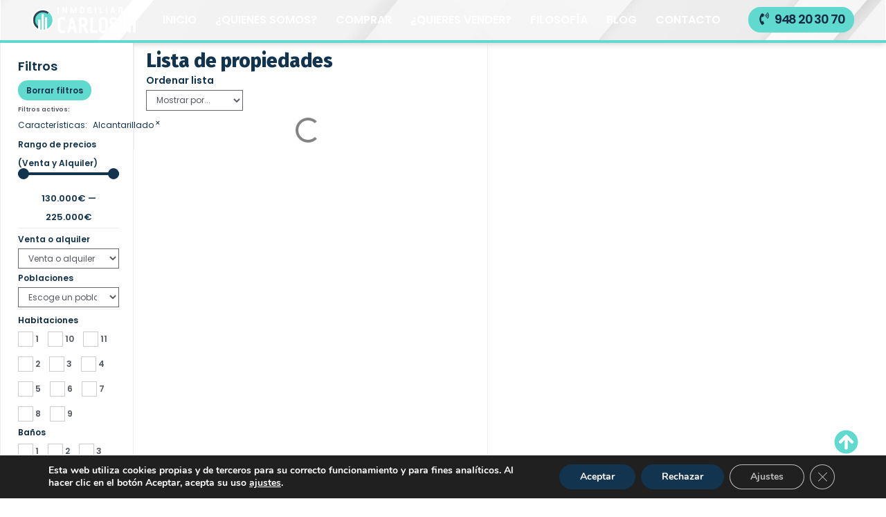

--- FILE ---
content_type: text/html; charset=UTF-8
request_url: https://www.inmobiliariacarlostercero.com/caracteristicas-de-la-propiedad/alcantarillado/
body_size: 36200
content:
<!doctype html>
<html lang="es">
<head>
	<meta charset="UTF-8">
	<meta name="viewport" content="width=device-width, initial-scale=1">
	<link rel="profile" href="https://gmpg.org/xfn/11">
	<meta name='robots' content='index, follow, max-image-preview:large, max-snippet:-1, max-video-preview:-1' />

            <script data-no-defer="1" data-ezscrex="false" data-cfasync="false" data-pagespeed-no-defer data-cookieconsent="ignore">
                var ctPublicFunctions = {"_ajax_nonce":"2ee34f670d","_rest_nonce":"4e62e04db4","_ajax_url":"\/wp-admin\/admin-ajax.php","_rest_url":"https:\/\/www.inmobiliariacarlostercero.com\/wp-json\/","data__cookies_type":"alternative","data__ajax_type":"rest","data__bot_detector_enabled":"1","data__frontend_data_log_enabled":1,"cookiePrefix":"","wprocket_detected":true,"host_url":"www.inmobiliariacarlostercero.com","text__ee_click_to_select":"Click to select the whole data","text__ee_original_email":"The original one is","text__ee_got_it":"Got it","text__ee_blocked":"Bloqueado","text__ee_cannot_connect":"Cannot connect","text__ee_cannot_decode":"Can not decode email. Unknown reason","text__ee_email_decoder":"CleanTalk email decoder","text__ee_wait_for_decoding":"The magic is on the way, please wait for a few seconds!","text__ee_decoding_process":"Decodificando la informaci\u00f3n de contacto, d\u00e9janos unos segundos para terminar."}
            </script>
        
            <script data-no-defer="1" data-ezscrex="false" data-cfasync="false" data-pagespeed-no-defer data-cookieconsent="ignore">
                var ctPublic = {"_ajax_nonce":"2ee34f670d","settings__forms__check_internal":"0","settings__forms__check_external":"0","settings__forms__force_protection":0,"settings__forms__search_test":"1","settings__data__bot_detector_enabled":"1","settings__sfw__anti_crawler":0,"blog_home":"https:\/\/www.inmobiliariacarlostercero.com\/","pixel__setting":"3","pixel__enabled":true,"pixel__url":null,"data__email_check_before_post":"1","data__email_check_exist_post":1,"data__cookies_type":"alternative","data__key_is_ok":true,"data__visible_fields_required":true,"wl_brandname":"Anti-Spam by CleanTalk","wl_brandname_short":"CleanTalk","ct_checkjs_key":"673bffddf2037f8fa214e5fee7d26828289943c943ef22bda9d29eefcc6bda8e","emailEncoderPassKey":"96bc27a7d4f1ae0e04070edd4067acb1","bot_detector_forms_excluded":"W10=","advancedCacheExists":true,"varnishCacheExists":true,"wc_ajax_add_to_cart":false}
            </script>
        
	<!-- This site is optimized with the Yoast SEO Premium plugin v21.0 (Yoast SEO v25.0) - https://yoast.com/wordpress/plugins/seo/ -->
	<title>Alcantarillado archivos - Inmobiliaria Carlos III</title>
	<link rel="canonical" href="https://www.inmobiliariacarlostercero.com/caracteristicas-de-la-propiedad/alcantarillado/" />
	<meta property="og:locale" content="es_ES" />
	<meta property="og:type" content="article" />
	<meta property="og:title" content="Alcantarillado archivos" />
	<meta property="og:url" content="https://www.inmobiliariacarlostercero.com/caracteristicas-de-la-propiedad/alcantarillado/" />
	<meta property="og:site_name" content="Inmobiliaria Carlos III" />
	<meta name="twitter:card" content="summary_large_image" />
	<script type="application/ld+json" class="yoast-schema-graph">{"@context":"https://schema.org","@graph":[{"@type":"CollectionPage","@id":"https://www.inmobiliariacarlostercero.com/caracteristicas-de-la-propiedad/alcantarillado/","url":"https://www.inmobiliariacarlostercero.com/caracteristicas-de-la-propiedad/alcantarillado/","name":"Alcantarillado archivos - Inmobiliaria Carlos III","isPartOf":{"@id":"https://www.inmobiliariacarlostercero.com/#website"},"inLanguage":"es"},{"@type":"WebSite","@id":"https://www.inmobiliariacarlostercero.com/#website","url":"https://www.inmobiliariacarlostercero.com/","name":"Inmobiliaria Carlos III","description":"Tu inmobiliaria en Pamplona - Inmobiliaria Carlos III","publisher":{"@id":"https://www.inmobiliariacarlostercero.com/#organization"},"potentialAction":[{"@type":"SearchAction","target":{"@type":"EntryPoint","urlTemplate":"https://www.inmobiliariacarlostercero.com/?s={search_term_string}"},"query-input":{"@type":"PropertyValueSpecification","valueRequired":true,"valueName":"search_term_string"}}],"inLanguage":"es"},{"@type":"Organization","@id":"https://www.inmobiliariacarlostercero.com/#organization","name":"Inmobiliaria Carlos III","url":"https://www.inmobiliariacarlostercero.com/","logo":{"@type":"ImageObject","inLanguage":"es","@id":"https://www.inmobiliariacarlostercero.com/#/schema/logo/image/","url":"https://www.inmobiliariacarlostercero.com/wp-content/uploads/2023/02/logodesktopx2.webp","contentUrl":"https://www.inmobiliariacarlostercero.com/wp-content/uploads/2023/02/logodesktopx2.webp","width":496,"height":124,"caption":"Inmobiliaria Carlos III"},"image":{"@id":"https://www.inmobiliariacarlostercero.com/#/schema/logo/image/"}}]}</script>
	<!-- / Yoast SEO Premium plugin. -->


<link rel='dns-prefetch' href='//moderate.cleantalk.org' />
<link rel="alternate" type="application/rss+xml" title="Inmobiliaria Carlos III &raquo; Feed" href="https://www.inmobiliariacarlostercero.com/feed/" />
<link rel="alternate" type="application/rss+xml" title="Inmobiliaria Carlos III &raquo; Feed de los comentarios" href="https://www.inmobiliariacarlostercero.com/comments/feed/" />
<link rel="alternate" type="application/rss+xml" title="Inmobiliaria Carlos III &raquo; Alcantarillado Característica de la propiedad Feed" href="https://www.inmobiliariacarlostercero.com/caracteristicas-de-la-propiedad/alcantarillado/feed/" />
<style id='wp-img-auto-sizes-contain-inline-css'>
img:is([sizes=auto i],[sizes^="auto," i]){contain-intrinsic-size:3000px 1500px}
/*# sourceURL=wp-img-auto-sizes-contain-inline-css */
</style>
<style id='wp-emoji-styles-inline-css'>

	img.wp-smiley, img.emoji {
		display: inline !important;
		border: none !important;
		box-shadow: none !important;
		height: 1em !important;
		width: 1em !important;
		margin: 0 0.07em !important;
		vertical-align: -0.1em !important;
		background: none !important;
		padding: 0 !important;
	}
/*# sourceURL=wp-emoji-styles-inline-css */
</style>
<link rel='stylesheet' id='wp-block-library-css' href='https://www.inmobiliariacarlostercero.com/wp-includes/css/dist/block-library/style.min.css?ver=6.9' media='all' />
<style id='global-styles-inline-css'>
:root{--wp--preset--aspect-ratio--square: 1;--wp--preset--aspect-ratio--4-3: 4/3;--wp--preset--aspect-ratio--3-4: 3/4;--wp--preset--aspect-ratio--3-2: 3/2;--wp--preset--aspect-ratio--2-3: 2/3;--wp--preset--aspect-ratio--16-9: 16/9;--wp--preset--aspect-ratio--9-16: 9/16;--wp--preset--color--black: #000000;--wp--preset--color--cyan-bluish-gray: #abb8c3;--wp--preset--color--white: #ffffff;--wp--preset--color--pale-pink: #f78da7;--wp--preset--color--vivid-red: #cf2e2e;--wp--preset--color--luminous-vivid-orange: #ff6900;--wp--preset--color--luminous-vivid-amber: #fcb900;--wp--preset--color--light-green-cyan: #7bdcb5;--wp--preset--color--vivid-green-cyan: #00d084;--wp--preset--color--pale-cyan-blue: #8ed1fc;--wp--preset--color--vivid-cyan-blue: #0693e3;--wp--preset--color--vivid-purple: #9b51e0;--wp--preset--gradient--vivid-cyan-blue-to-vivid-purple: linear-gradient(135deg,rgb(6,147,227) 0%,rgb(155,81,224) 100%);--wp--preset--gradient--light-green-cyan-to-vivid-green-cyan: linear-gradient(135deg,rgb(122,220,180) 0%,rgb(0,208,130) 100%);--wp--preset--gradient--luminous-vivid-amber-to-luminous-vivid-orange: linear-gradient(135deg,rgb(252,185,0) 0%,rgb(255,105,0) 100%);--wp--preset--gradient--luminous-vivid-orange-to-vivid-red: linear-gradient(135deg,rgb(255,105,0) 0%,rgb(207,46,46) 100%);--wp--preset--gradient--very-light-gray-to-cyan-bluish-gray: linear-gradient(135deg,rgb(238,238,238) 0%,rgb(169,184,195) 100%);--wp--preset--gradient--cool-to-warm-spectrum: linear-gradient(135deg,rgb(74,234,220) 0%,rgb(151,120,209) 20%,rgb(207,42,186) 40%,rgb(238,44,130) 60%,rgb(251,105,98) 80%,rgb(254,248,76) 100%);--wp--preset--gradient--blush-light-purple: linear-gradient(135deg,rgb(255,206,236) 0%,rgb(152,150,240) 100%);--wp--preset--gradient--blush-bordeaux: linear-gradient(135deg,rgb(254,205,165) 0%,rgb(254,45,45) 50%,rgb(107,0,62) 100%);--wp--preset--gradient--luminous-dusk: linear-gradient(135deg,rgb(255,203,112) 0%,rgb(199,81,192) 50%,rgb(65,88,208) 100%);--wp--preset--gradient--pale-ocean: linear-gradient(135deg,rgb(255,245,203) 0%,rgb(182,227,212) 50%,rgb(51,167,181) 100%);--wp--preset--gradient--electric-grass: linear-gradient(135deg,rgb(202,248,128) 0%,rgb(113,206,126) 100%);--wp--preset--gradient--midnight: linear-gradient(135deg,rgb(2,3,129) 0%,rgb(40,116,252) 100%);--wp--preset--font-size--small: 13px;--wp--preset--font-size--medium: 20px;--wp--preset--font-size--large: 36px;--wp--preset--font-size--x-large: 42px;--wp--preset--spacing--20: 0.44rem;--wp--preset--spacing--30: 0.67rem;--wp--preset--spacing--40: 1rem;--wp--preset--spacing--50: 1.5rem;--wp--preset--spacing--60: 2.25rem;--wp--preset--spacing--70: 3.38rem;--wp--preset--spacing--80: 5.06rem;--wp--preset--shadow--natural: 6px 6px 9px rgba(0, 0, 0, 0.2);--wp--preset--shadow--deep: 12px 12px 50px rgba(0, 0, 0, 0.4);--wp--preset--shadow--sharp: 6px 6px 0px rgba(0, 0, 0, 0.2);--wp--preset--shadow--outlined: 6px 6px 0px -3px rgb(255, 255, 255), 6px 6px rgb(0, 0, 0);--wp--preset--shadow--crisp: 6px 6px 0px rgb(0, 0, 0);}:where(.is-layout-flex){gap: 0.5em;}:where(.is-layout-grid){gap: 0.5em;}body .is-layout-flex{display: flex;}.is-layout-flex{flex-wrap: wrap;align-items: center;}.is-layout-flex > :is(*, div){margin: 0;}body .is-layout-grid{display: grid;}.is-layout-grid > :is(*, div){margin: 0;}:where(.wp-block-columns.is-layout-flex){gap: 2em;}:where(.wp-block-columns.is-layout-grid){gap: 2em;}:where(.wp-block-post-template.is-layout-flex){gap: 1.25em;}:where(.wp-block-post-template.is-layout-grid){gap: 1.25em;}.has-black-color{color: var(--wp--preset--color--black) !important;}.has-cyan-bluish-gray-color{color: var(--wp--preset--color--cyan-bluish-gray) !important;}.has-white-color{color: var(--wp--preset--color--white) !important;}.has-pale-pink-color{color: var(--wp--preset--color--pale-pink) !important;}.has-vivid-red-color{color: var(--wp--preset--color--vivid-red) !important;}.has-luminous-vivid-orange-color{color: var(--wp--preset--color--luminous-vivid-orange) !important;}.has-luminous-vivid-amber-color{color: var(--wp--preset--color--luminous-vivid-amber) !important;}.has-light-green-cyan-color{color: var(--wp--preset--color--light-green-cyan) !important;}.has-vivid-green-cyan-color{color: var(--wp--preset--color--vivid-green-cyan) !important;}.has-pale-cyan-blue-color{color: var(--wp--preset--color--pale-cyan-blue) !important;}.has-vivid-cyan-blue-color{color: var(--wp--preset--color--vivid-cyan-blue) !important;}.has-vivid-purple-color{color: var(--wp--preset--color--vivid-purple) !important;}.has-black-background-color{background-color: var(--wp--preset--color--black) !important;}.has-cyan-bluish-gray-background-color{background-color: var(--wp--preset--color--cyan-bluish-gray) !important;}.has-white-background-color{background-color: var(--wp--preset--color--white) !important;}.has-pale-pink-background-color{background-color: var(--wp--preset--color--pale-pink) !important;}.has-vivid-red-background-color{background-color: var(--wp--preset--color--vivid-red) !important;}.has-luminous-vivid-orange-background-color{background-color: var(--wp--preset--color--luminous-vivid-orange) !important;}.has-luminous-vivid-amber-background-color{background-color: var(--wp--preset--color--luminous-vivid-amber) !important;}.has-light-green-cyan-background-color{background-color: var(--wp--preset--color--light-green-cyan) !important;}.has-vivid-green-cyan-background-color{background-color: var(--wp--preset--color--vivid-green-cyan) !important;}.has-pale-cyan-blue-background-color{background-color: var(--wp--preset--color--pale-cyan-blue) !important;}.has-vivid-cyan-blue-background-color{background-color: var(--wp--preset--color--vivid-cyan-blue) !important;}.has-vivid-purple-background-color{background-color: var(--wp--preset--color--vivid-purple) !important;}.has-black-border-color{border-color: var(--wp--preset--color--black) !important;}.has-cyan-bluish-gray-border-color{border-color: var(--wp--preset--color--cyan-bluish-gray) !important;}.has-white-border-color{border-color: var(--wp--preset--color--white) !important;}.has-pale-pink-border-color{border-color: var(--wp--preset--color--pale-pink) !important;}.has-vivid-red-border-color{border-color: var(--wp--preset--color--vivid-red) !important;}.has-luminous-vivid-orange-border-color{border-color: var(--wp--preset--color--luminous-vivid-orange) !important;}.has-luminous-vivid-amber-border-color{border-color: var(--wp--preset--color--luminous-vivid-amber) !important;}.has-light-green-cyan-border-color{border-color: var(--wp--preset--color--light-green-cyan) !important;}.has-vivid-green-cyan-border-color{border-color: var(--wp--preset--color--vivid-green-cyan) !important;}.has-pale-cyan-blue-border-color{border-color: var(--wp--preset--color--pale-cyan-blue) !important;}.has-vivid-cyan-blue-border-color{border-color: var(--wp--preset--color--vivid-cyan-blue) !important;}.has-vivid-purple-border-color{border-color: var(--wp--preset--color--vivid-purple) !important;}.has-vivid-cyan-blue-to-vivid-purple-gradient-background{background: var(--wp--preset--gradient--vivid-cyan-blue-to-vivid-purple) !important;}.has-light-green-cyan-to-vivid-green-cyan-gradient-background{background: var(--wp--preset--gradient--light-green-cyan-to-vivid-green-cyan) !important;}.has-luminous-vivid-amber-to-luminous-vivid-orange-gradient-background{background: var(--wp--preset--gradient--luminous-vivid-amber-to-luminous-vivid-orange) !important;}.has-luminous-vivid-orange-to-vivid-red-gradient-background{background: var(--wp--preset--gradient--luminous-vivid-orange-to-vivid-red) !important;}.has-very-light-gray-to-cyan-bluish-gray-gradient-background{background: var(--wp--preset--gradient--very-light-gray-to-cyan-bluish-gray) !important;}.has-cool-to-warm-spectrum-gradient-background{background: var(--wp--preset--gradient--cool-to-warm-spectrum) !important;}.has-blush-light-purple-gradient-background{background: var(--wp--preset--gradient--blush-light-purple) !important;}.has-blush-bordeaux-gradient-background{background: var(--wp--preset--gradient--blush-bordeaux) !important;}.has-luminous-dusk-gradient-background{background: var(--wp--preset--gradient--luminous-dusk) !important;}.has-pale-ocean-gradient-background{background: var(--wp--preset--gradient--pale-ocean) !important;}.has-electric-grass-gradient-background{background: var(--wp--preset--gradient--electric-grass) !important;}.has-midnight-gradient-background{background: var(--wp--preset--gradient--midnight) !important;}.has-small-font-size{font-size: var(--wp--preset--font-size--small) !important;}.has-medium-font-size{font-size: var(--wp--preset--font-size--medium) !important;}.has-large-font-size{font-size: var(--wp--preset--font-size--large) !important;}.has-x-large-font-size{font-size: var(--wp--preset--font-size--x-large) !important;}
/*# sourceURL=global-styles-inline-css */
</style>

<style id='classic-theme-styles-inline-css'>
/*! This file is auto-generated */
.wp-block-button__link{color:#fff;background-color:#32373c;border-radius:9999px;box-shadow:none;text-decoration:none;padding:calc(.667em + 2px) calc(1.333em + 2px);font-size:1.125em}.wp-block-file__button{background:#32373c;color:#fff;text-decoration:none}
/*# sourceURL=/wp-includes/css/classic-themes.min.css */
</style>
<link data-minify="1" rel='stylesheet' id='jet-engine-frontend-css' href='https://www.inmobiliariacarlostercero.com/wp-content/cache/min/1/wp-content/plugins/jet-engine/assets/css/frontend.css?ver=1748257066' media='all' />
<link rel='stylesheet' id='cleantalk-public-css-css' href='https://www.inmobiliariacarlostercero.com/wp-content/plugins/cleantalk-spam-protect/css/cleantalk-public.min.css?ver=6.55_1746549820' media='all' />
<link rel='stylesheet' id='cleantalk-email-decoder-css-css' href='https://www.inmobiliariacarlostercero.com/wp-content/plugins/cleantalk-spam-protect/css/cleantalk-email-decoder.min.css?ver=6.55_1746549820' media='all' />
<link rel='stylesheet' id='hello-elementor-css' href='https://www.inmobiliariacarlostercero.com/wp-content/themes/hello-elementor/style.min.css?ver=2.7.1' media='all' />
<link rel='stylesheet' id='hello-elementor-theme-style-css' href='https://www.inmobiliariacarlostercero.com/wp-content/themes/hello-elementor/theme.min.css?ver=2.7.1' media='all' />
<link rel='stylesheet' id='elementor-lazyload-css' href='https://www.inmobiliariacarlostercero.com/wp-content/plugins/elementor/assets/css/modules/lazyload/frontend.min.css?ver=3.15.3' media='all' />
<link rel='stylesheet' id='elementor-frontend-css' href='https://www.inmobiliariacarlostercero.com/wp-content/plugins/elementor/assets/css/frontend-lite.min.css?ver=3.15.3' media='all' />
<link rel='stylesheet' id='swiper-css' href='https://www.inmobiliariacarlostercero.com/wp-content/plugins/elementor/assets/lib/swiper/css/swiper.min.css?ver=5.3.6' media='all' />
<link rel='stylesheet' id='elementor-post-5-css' href='https://www.inmobiliariacarlostercero.com/wp-content/uploads/elementor/css/post-5.css?ver=1746549798' media='all' />
<link rel='stylesheet' id='elementor-pro-css' href='https://www.inmobiliariacarlostercero.com/wp-content/plugins/elementor-pro/assets/css/frontend-lite.min.css?ver=3.15.1' media='all' />
<link data-minify="1" rel='stylesheet' id='font-awesome-5-all-css' href='https://www.inmobiliariacarlostercero.com/wp-content/cache/min/1/wp-content/plugins/elementor/assets/lib/font-awesome/css/all.min.css?ver=1748257066' media='all' />
<link rel='stylesheet' id='font-awesome-4-shim-css' href='https://www.inmobiliariacarlostercero.com/wp-content/plugins/elementor/assets/lib/font-awesome/css/v4-shims.min.css?ver=3.15.3' media='all' />
<link rel='stylesheet' id='elementor-global-css' href='https://www.inmobiliariacarlostercero.com/wp-content/uploads/elementor/css/global.css?ver=1746549798' media='all' />
<link rel='stylesheet' id='elementor-post-123-css' href='https://www.inmobiliariacarlostercero.com/wp-content/uploads/elementor/css/post-123.css?ver=1746549799' media='all' />
<link rel='stylesheet' id='elementor-post-208-css' href='https://www.inmobiliariacarlostercero.com/wp-content/uploads/elementor/css/post-208.css?ver=1746549799' media='all' />
<link rel='stylesheet' id='elementor-post-1375-css' href='https://www.inmobiliariacarlostercero.com/wp-content/uploads/elementor/css/post-1375.css?ver=1746550005' media='all' />
<link data-minify="1" rel='stylesheet' id='moove_gdpr_frontend-css' href='https://www.inmobiliariacarlostercero.com/wp-content/cache/min/1/wp-content/plugins/gdpr-cookie-compliance/dist/styles/gdpr-main.css?ver=1748257066' media='all' />
<style id='moove_gdpr_frontend-inline-css'>
#moove_gdpr_cookie_modal,#moove_gdpr_cookie_info_bar,.gdpr_cookie_settings_shortcode_content{font-family:Nunito,sans-serif}#moove_gdpr_save_popup_settings_button{background-color:#373737;color:#fff}#moove_gdpr_save_popup_settings_button:hover{background-color:#000}#moove_gdpr_cookie_info_bar .moove-gdpr-info-bar-container .moove-gdpr-info-bar-content a.mgbutton,#moove_gdpr_cookie_info_bar .moove-gdpr-info-bar-container .moove-gdpr-info-bar-content button.mgbutton{background-color:#13344e}#moove_gdpr_cookie_modal .moove-gdpr-modal-content .moove-gdpr-modal-footer-content .moove-gdpr-button-holder a.mgbutton,#moove_gdpr_cookie_modal .moove-gdpr-modal-content .moove-gdpr-modal-footer-content .moove-gdpr-button-holder button.mgbutton,.gdpr_cookie_settings_shortcode_content .gdpr-shr-button.button-green{background-color:#13344e;border-color:#13344e}#moove_gdpr_cookie_modal .moove-gdpr-modal-content .moove-gdpr-modal-footer-content .moove-gdpr-button-holder a.mgbutton:hover,#moove_gdpr_cookie_modal .moove-gdpr-modal-content .moove-gdpr-modal-footer-content .moove-gdpr-button-holder button.mgbutton:hover,.gdpr_cookie_settings_shortcode_content .gdpr-shr-button.button-green:hover{background-color:#fff;color:#13344e}#moove_gdpr_cookie_modal .moove-gdpr-modal-content .moove-gdpr-modal-close i,#moove_gdpr_cookie_modal .moove-gdpr-modal-content .moove-gdpr-modal-close span.gdpr-icon{background-color:#13344e;border:1px solid #13344e}#moove_gdpr_cookie_info_bar span.change-settings-button.focus-g,#moove_gdpr_cookie_info_bar span.change-settings-button:focus,#moove_gdpr_cookie_info_bar button.change-settings-button.focus-g,#moove_gdpr_cookie_info_bar button.change-settings-button:focus{-webkit-box-shadow:0 0 1px 3px #13344e;-moz-box-shadow:0 0 1px 3px #13344e;box-shadow:0 0 1px 3px #13344e}#moove_gdpr_cookie_modal .moove-gdpr-modal-content .moove-gdpr-modal-close i:hover,#moove_gdpr_cookie_modal .moove-gdpr-modal-content .moove-gdpr-modal-close span.gdpr-icon:hover,#moove_gdpr_cookie_info_bar span[data-href]>u.change-settings-button{color:#13344e}#moove_gdpr_cookie_modal .moove-gdpr-modal-content .moove-gdpr-modal-left-content #moove-gdpr-menu li.menu-item-selected a span.gdpr-icon,#moove_gdpr_cookie_modal .moove-gdpr-modal-content .moove-gdpr-modal-left-content #moove-gdpr-menu li.menu-item-selected button span.gdpr-icon{color:inherit}#moove_gdpr_cookie_modal .moove-gdpr-modal-content .moove-gdpr-modal-left-content #moove-gdpr-menu li a span.gdpr-icon,#moove_gdpr_cookie_modal .moove-gdpr-modal-content .moove-gdpr-modal-left-content #moove-gdpr-menu li button span.gdpr-icon{color:inherit}#moove_gdpr_cookie_modal .gdpr-acc-link{line-height:0;font-size:0;color:transparent;position:absolute}#moove_gdpr_cookie_modal .moove-gdpr-modal-content .moove-gdpr-modal-close:hover i,#moove_gdpr_cookie_modal .moove-gdpr-modal-content .moove-gdpr-modal-left-content #moove-gdpr-menu li a,#moove_gdpr_cookie_modal .moove-gdpr-modal-content .moove-gdpr-modal-left-content #moove-gdpr-menu li button,#moove_gdpr_cookie_modal .moove-gdpr-modal-content .moove-gdpr-modal-left-content #moove-gdpr-menu li button i,#moove_gdpr_cookie_modal .moove-gdpr-modal-content .moove-gdpr-modal-left-content #moove-gdpr-menu li a i,#moove_gdpr_cookie_modal .moove-gdpr-modal-content .moove-gdpr-tab-main .moove-gdpr-tab-main-content a:hover,#moove_gdpr_cookie_info_bar.moove-gdpr-dark-scheme .moove-gdpr-info-bar-container .moove-gdpr-info-bar-content a.mgbutton:hover,#moove_gdpr_cookie_info_bar.moove-gdpr-dark-scheme .moove-gdpr-info-bar-container .moove-gdpr-info-bar-content button.mgbutton:hover,#moove_gdpr_cookie_info_bar.moove-gdpr-dark-scheme .moove-gdpr-info-bar-container .moove-gdpr-info-bar-content a:hover,#moove_gdpr_cookie_info_bar.moove-gdpr-dark-scheme .moove-gdpr-info-bar-container .moove-gdpr-info-bar-content button:hover,#moove_gdpr_cookie_info_bar.moove-gdpr-dark-scheme .moove-gdpr-info-bar-container .moove-gdpr-info-bar-content span.change-settings-button:hover,#moove_gdpr_cookie_info_bar.moove-gdpr-dark-scheme .moove-gdpr-info-bar-container .moove-gdpr-info-bar-content button.change-settings-button:hover,#moove_gdpr_cookie_info_bar.moove-gdpr-dark-scheme .moove-gdpr-info-bar-container .moove-gdpr-info-bar-content u.change-settings-button:hover,#moove_gdpr_cookie_info_bar span[data-href]>u.change-settings-button,#moove_gdpr_cookie_info_bar.moove-gdpr-dark-scheme .moove-gdpr-info-bar-container .moove-gdpr-info-bar-content a.mgbutton.focus-g,#moove_gdpr_cookie_info_bar.moove-gdpr-dark-scheme .moove-gdpr-info-bar-container .moove-gdpr-info-bar-content button.mgbutton.focus-g,#moove_gdpr_cookie_info_bar.moove-gdpr-dark-scheme .moove-gdpr-info-bar-container .moove-gdpr-info-bar-content a.focus-g,#moove_gdpr_cookie_info_bar.moove-gdpr-dark-scheme .moove-gdpr-info-bar-container .moove-gdpr-info-bar-content button.focus-g,#moove_gdpr_cookie_info_bar.moove-gdpr-dark-scheme .moove-gdpr-info-bar-container .moove-gdpr-info-bar-content a.mgbutton:focus,#moove_gdpr_cookie_info_bar.moove-gdpr-dark-scheme .moove-gdpr-info-bar-container .moove-gdpr-info-bar-content button.mgbutton:focus,#moove_gdpr_cookie_info_bar.moove-gdpr-dark-scheme .moove-gdpr-info-bar-container .moove-gdpr-info-bar-content a:focus,#moove_gdpr_cookie_info_bar.moove-gdpr-dark-scheme .moove-gdpr-info-bar-container .moove-gdpr-info-bar-content button:focus,#moove_gdpr_cookie_info_bar.moove-gdpr-dark-scheme .moove-gdpr-info-bar-container .moove-gdpr-info-bar-content span.change-settings-button.focus-g,span.change-settings-button:focus,button.change-settings-button.focus-g,button.change-settings-button:focus,#moove_gdpr_cookie_info_bar.moove-gdpr-dark-scheme .moove-gdpr-info-bar-container .moove-gdpr-info-bar-content u.change-settings-button.focus-g,#moove_gdpr_cookie_info_bar.moove-gdpr-dark-scheme .moove-gdpr-info-bar-container .moove-gdpr-info-bar-content u.change-settings-button:focus{color:#13344e}#moove_gdpr_cookie_modal .moove-gdpr-branding.focus-g span,#moove_gdpr_cookie_modal .moove-gdpr-modal-content .moove-gdpr-tab-main a.focus-g{color:#13344e}#moove_gdpr_cookie_modal.gdpr_lightbox-hide{display:none}
/*# sourceURL=moove_gdpr_frontend-inline-css */
</style>
<link rel='stylesheet' id='google-fonts-1-css' href='https://fonts.googleapis.com/css?family=Fira+Sans%3A100%2C100italic%2C200%2C200italic%2C300%2C300italic%2C400%2C400italic%2C500%2C500italic%2C600%2C600italic%2C700%2C700italic%2C800%2C800italic%2C900%2C900italic%7CPoppins%3A100%2C100italic%2C200%2C200italic%2C300%2C300italic%2C400%2C400italic%2C500%2C500italic%2C600%2C600italic%2C700%2C700italic%2C800%2C800italic%2C900%2C900italic%7CMontserrat%3A100%2C100italic%2C200%2C200italic%2C300%2C300italic%2C400%2C400italic%2C500%2C500italic%2C600%2C600italic%2C700%2C700italic%2C800%2C800italic%2C900%2C900italic&#038;display=swap&#038;ver=6.9' media='all' />
<link rel="preconnect" href="https://fonts.gstatic.com/" crossorigin><script src="https://www.inmobiliariacarlostercero.com/wp-content/plugins/cleantalk-spam-protect/js/apbct-public-bundle.min.js?ver=6.55_1746549820" id="apbct-public-bundle-js-js"></script>
<script data-minify="1" src="https://www.inmobiliariacarlostercero.com/wp-content/cache/min/1/ct-bot-detector-wrapper.js?ver=1748257066" id="ct_bot_detector-js" defer data-wp-strategy="defer"></script>
<script src="https://www.inmobiliariacarlostercero.com/wp-content/plugins/elementor-pro/assets/js/page-transitions.min.js?ver=3.15.1" id="page-transitions-js"></script>
<script src="https://www.inmobiliariacarlostercero.com/wp-content/plugins/elementor/assets/lib/font-awesome/js/v4-shims.min.js?ver=3.15.3" id="font-awesome-4-shim-js"></script>
<script src="https://www.inmobiliariacarlostercero.com/wp-includes/js/jquery/jquery.min.js?ver=3.7.1" id="jquery-core-js"></script>
<script src="https://www.inmobiliariacarlostercero.com/wp-includes/js/jquery/jquery-migrate.min.js?ver=3.4.1" id="jquery-migrate-js"></script>
<link rel="https://api.w.org/" href="https://www.inmobiliariacarlostercero.com/wp-json/" /><link rel="alternate" title="JSON" type="application/json" href="https://www.inmobiliariacarlostercero.com/wp-json/wp/v2/caracteristicas-de-la-propiedad/282" /><link rel="EditURI" type="application/rsd+xml" title="RSD" href="https://www.inmobiliariacarlostercero.com/xmlrpc.php?rsd" />
<meta name="generator" content="WordPress 6.9" />
<meta name="generator" content="Elementor 3.15.3; features: e_dom_optimization, e_optimized_assets_loading, e_optimized_css_loading, e_font_icon_svg, additional_custom_breakpoints; settings: css_print_method-external, google_font-enabled, font_display-swap">
<!-- Google tag (gtag.js) -->
<script async src="https://www.googletagmanager.com/gtag/js?id=G-3KKY6DS8NC"></script>
<script>
  window.dataLayer = window.dataLayer || [];
  function gtag(){dataLayer.push(arguments);}
  gtag('js', new Date());

  gtag('config', 'G-3KKY6DS8NC');
</script>
<link rel="icon" href="https://www.inmobiliariacarlostercero.com/wp-content/uploads/2023/02/cropped-favicon2-150x150.webp" sizes="32x32" />
<link rel="icon" href="https://www.inmobiliariacarlostercero.com/wp-content/uploads/2023/02/cropped-favicon2-300x300.webp" sizes="192x192" />
<link rel="apple-touch-icon" href="https://www.inmobiliariacarlostercero.com/wp-content/uploads/2023/02/cropped-favicon2-300x300.webp" />
<meta name="msapplication-TileImage" content="https://www.inmobiliariacarlostercero.com/wp-content/uploads/2023/02/cropped-favicon2-300x300.webp" />
<noscript><style id="rocket-lazyload-nojs-css">.rll-youtube-player, [data-lazy-src]{display:none !important;}</style></noscript><link rel='stylesheet' id='e-animations-css' href='https://www.inmobiliariacarlostercero.com/wp-content/plugins/elementor/assets/lib/animations/animations.min.css?ver=3.15.3' media='all' />
<link data-minify="1" rel='stylesheet' id='font-awesome-css' href='https://www.inmobiliariacarlostercero.com/wp-content/cache/min/1/wp-content/plugins/elementor/assets/lib/font-awesome/css/font-awesome.min.css?ver=1748257066' media='all' />
<link data-minify="1" rel='stylesheet' id='jet-smart-filters-css' href='https://www.inmobiliariacarlostercero.com/wp-content/cache/min/1/wp-content/plugins/jet-smart-filters/assets/css/public.css?ver=1748257066' media='all' />
<style id='jet-smart-filters-inline-css'>

				.jet-filter {
					--tabindex-color: #0085f2;
					--tabindex-shadow-color: rgba(0,133,242,0.4);
				}
			
/*# sourceURL=jet-smart-filters-inline-css */
</style>
</head>
<body data-rsssl=1 class="archive tax-caracteristicas-de-la-propiedad term-alcantarillado term-282 wp-custom-logo wp-theme-hello-elementor e-lazyload elementor-default elementor-template-full-width elementor-kit-5 elementor-page-1375">

		<e-page-transition preloader-type="image" preloader-image-url="https://www.inmobiliariacarlostercero.com/wp-content/uploads/2023/02/cropped-favicon2.webp" class="e-page-transition--entering" exclude="^https\:\/\/www\.inmobiliariacarlostercero\.com\/wp\-admin\/">
					</e-page-transition>
		
<a class="skip-link screen-reader-text" href="#content">Ir al contenido</a>

		<div data-elementor-type="header" data-elementor-id="123" class="elementor elementor-123 elementor-location-header" data-elementor-post-type="elementor_library">
						<div class="elementor-element elementor-element-d92899b e-flex e-con-boxed e-con" data-id="d92899b" data-element_type="container" data-settings="{&quot;background_background&quot;:&quot;classic&quot;,&quot;sticky&quot;:&quot;top&quot;,&quot;content_width&quot;:&quot;boxed&quot;,&quot;sticky_on&quot;:[&quot;desktop&quot;,&quot;tablet&quot;,&quot;mobile&quot;],&quot;sticky_offset&quot;:0,&quot;sticky_effects_offset&quot;:0}">
					<div class="e-con-inner">
				<div class="elementor-element elementor-element-37504e4 elementor-widget elementor-widget-theme-site-logo elementor-widget-image" data-id="37504e4" data-element_type="widget" data-widget_type="theme-site-logo.default">
				<div class="elementor-widget-container">
			<style>/*! elementor - v3.15.0 - 20-08-2023 */
.elementor-widget-image{text-align:center}.elementor-widget-image a{display:inline-block}.elementor-widget-image a img[src$=".svg"]{width:48px}.elementor-widget-image img{vertical-align:middle;display:inline-block}</style>								<a href="https://www.inmobiliariacarlostercero.com">
			<img width="496" height="124" src="data:image/svg+xml,%3Csvg%20xmlns='http://www.w3.org/2000/svg'%20viewBox='0%200%20496%20124'%3E%3C/svg%3E" class="elementor-animation-grow attachment-full size-full wp-image-125" alt="" data-lazy-srcset="https://www.inmobiliariacarlostercero.com/wp-content/uploads/2023/02/logodesktopx2.webp 496w, https://www.inmobiliariacarlostercero.com/wp-content/uploads/2023/02/logodesktopx2-300x75.webp 300w" data-lazy-sizes="(max-width: 496px) 100vw, 496px" data-lazy-src="https://www.inmobiliariacarlostercero.com/wp-content/uploads/2023/02/logodesktopx2.webp" /><noscript><img width="496" height="124" src="https://www.inmobiliariacarlostercero.com/wp-content/uploads/2023/02/logodesktopx2.webp" class="elementor-animation-grow attachment-full size-full wp-image-125" alt="" srcset="https://www.inmobiliariacarlostercero.com/wp-content/uploads/2023/02/logodesktopx2.webp 496w, https://www.inmobiliariacarlostercero.com/wp-content/uploads/2023/02/logodesktopx2-300x75.webp 300w" sizes="(max-width: 496px) 100vw, 496px" /></noscript>				</a>
											</div>
				</div>
				<div class="elementor-element elementor-element-d648657 elementor-nav-menu__align-center elementor-nav-menu--stretch elementor-nav-menu__text-align-center elementor-nav-menu--dropdown-tablet elementor-nav-menu--toggle elementor-nav-menu--burger elementor-widget elementor-widget-nav-menu" data-id="d648657" data-element_type="widget" data-settings="{&quot;full_width&quot;:&quot;stretch&quot;,&quot;submenu_icon&quot;:{&quot;value&quot;:&quot;&lt;svg class=\&quot;fa-svg-chevron-down e-font-icon-svg e-fas-chevron-down\&quot; viewBox=\&quot;0 0 448 512\&quot; xmlns=\&quot;http:\/\/www.w3.org\/2000\/svg\&quot;&gt;&lt;path d=\&quot;M207.029 381.476L12.686 187.132c-9.373-9.373-9.373-24.569 0-33.941l22.667-22.667c9.357-9.357 24.522-9.375 33.901-.04L224 284.505l154.745-154.021c9.379-9.335 24.544-9.317 33.901.04l22.667 22.667c9.373 9.373 9.373 24.569 0 33.941L240.971 381.476c-9.373 9.372-24.569 9.372-33.942 0z\&quot;&gt;&lt;\/path&gt;&lt;\/svg&gt;&quot;,&quot;library&quot;:&quot;fa-solid&quot;},&quot;layout&quot;:&quot;horizontal&quot;,&quot;toggle&quot;:&quot;burger&quot;}" data-widget_type="nav-menu.default">
				<div class="elementor-widget-container">
			<link rel="stylesheet" href="https://www.inmobiliariacarlostercero.com/wp-content/plugins/elementor-pro/assets/css/widget-nav-menu.min.css">			<nav class="elementor-nav-menu--main elementor-nav-menu__container elementor-nav-menu--layout-horizontal e--pointer-text e--animation-none">
				<ul id="menu-1-d648657" class="elementor-nav-menu"><li class="menu-item menu-item-type-post_type menu-item-object-page menu-item-home menu-item-152"><a href="https://www.inmobiliariacarlostercero.com/" class="elementor-item">Inicio</a></li>
<li class="menu-item menu-item-type-post_type menu-item-object-page menu-item-has-children menu-item-153"><a href="https://www.inmobiliariacarlostercero.com/quienes-somos/" class="elementor-item">¿Quienes somos?</a>
<ul class="sub-menu elementor-nav-menu--dropdown">
	<li class="menu-item menu-item-type-post_type menu-item-object-agentes menu-item-201"><a href="https://www.inmobiliariacarlostercero.com/agentes/juan-miguel-oteiza-huarte/" class="elementor-sub-item">Juan Miguel Oteiza Huarte</a></li>
	<li class="menu-item menu-item-type-post_type menu-item-object-agentes menu-item-3165"><a href="https://www.inmobiliariacarlostercero.com/agentes/andrea-oteiza-amillo/" class="elementor-sub-item">Andrea Oteiza Amillo</a></li>
	<li class="menu-item menu-item-type-post_type menu-item-object-agentes menu-item-2361"><a href="https://www.inmobiliariacarlostercero.com/agentes/ana-echavarri-aedo/" class="elementor-sub-item">Ana Echávarri Aedo</a></li>
</ul>
</li>
<li class="menu-item menu-item-type-post_type menu-item-object-page menu-item-has-children menu-item-155"><a href="https://www.inmobiliariacarlostercero.com/comprar/" class="elementor-item">Comprar</a>
<ul class="sub-menu elementor-nav-menu--dropdown">
	<li class="menu-item menu-item-type-custom menu-item-object-custom menu-item-has-children menu-item-1642"><a href="#" class="elementor-sub-item elementor-item-anchor">Vivienda</a>
	<ul class="sub-menu elementor-nav-menu--dropdown">
		<li class="menu-item menu-item-type-custom menu-item-object-custom menu-item-1653"><a href="/tipos-de-propiedad/obra-nueva/jsf/jet-engine:este/tax/tipos-de-propiedad:50%2C243/" class="elementor-sub-item">Ático</a></li>
		<li class="menu-item menu-item-type-custom menu-item-object-custom menu-item-1654"><a href="/tipos-de-propiedad/obra-nueva/jsf/jet-engine:este/tax/tipos-de-propiedad:51%2C243/" class="elementor-sub-item">Bajo</a></li>
		<li class="menu-item menu-item-type-custom menu-item-object-custom menu-item-1655"><a href="/tipos-de-propiedad/obra-nueva/jsf/jet-engine:este/tax/tipos-de-propiedad:52%2C243/" class="elementor-sub-item">Casa</a></li>
		<li class="menu-item menu-item-type-custom menu-item-object-custom menu-item-1656"><a href="/tipos-de-propiedad/obra-nueva/jsf/jet-engine:este/tax/tipos-de-propiedad:53%2C243/" class="elementor-sub-item">Dúplex</a></li>
		<li class="menu-item menu-item-type-custom menu-item-object-custom menu-item-1644"><a href="/tipos-de-propiedad/obra-nueva/jsf/jet-engine:este/tax/tipos-de-propiedad:54/" class="elementor-sub-item">Piso</a></li>
		<li class="menu-item menu-item-type-custom menu-item-object-custom menu-item-has-children menu-item-1658"><a href="/tipos-de-propiedad/obra-nueva/jsf/jet-engine:este/tax/tipos-de-propiedad:55/" class="elementor-sub-item">Unifamiliar</a>
		<ul class="sub-menu elementor-nav-menu--dropdown">
			<li class="menu-item menu-item-type-custom menu-item-object-custom menu-item-1643"><a href="/tipos-de-propiedad/obra-nueva/jsf/jet-engine:este/tax/tipos-de-propiedad:56/" class="elementor-sub-item">Adosado</a></li>
			<li class="menu-item menu-item-type-custom menu-item-object-custom menu-item-1657"><a href="/tipos-de-propiedad/obra-nueva/jsf/jet-engine:este/tax/tipos-de-propiedad:57/" class="elementor-sub-item">Pareado</a></li>
		</ul>
</li>
	</ul>
</li>
	<li class="menu-item menu-item-type-custom menu-item-object-custom menu-item-1645"><a href="/tipos-de-propiedad/obra-nueva/jsf/jet-engine:este/tax/tipos-de-propiedad:41/" class="elementor-sub-item">Garaje</a></li>
	<li class="menu-item menu-item-type-custom menu-item-object-custom menu-item-1646"><a href="/tipos-de-propiedad/obra-nueva/jsf/jet-engine:este/tax/tipos-de-propiedad:45/" class="elementor-sub-item">Oficina</a></li>
	<li class="menu-item menu-item-type-custom menu-item-object-custom menu-item-1647"><a href="https://www.inmobiliariacarlostercero.com/tipos-de-propiedad/obra-nueva/jsf/jet-engine:este/tax/tipos-de-propiedad:43/" class="elementor-sub-item">Local</a></li>
	<li class="menu-item menu-item-type-custom menu-item-object-custom menu-item-1648"><a href="https://www.inmobiliariacarlostercero.com/tipos-de-propiedad/obra-nueva/jsf/jet-engine:este/tax/tipos-de-propiedad:47/" class="elementor-sub-item">Terreno</a></li>
	<li class="menu-item menu-item-type-custom menu-item-object-custom menu-item-1649"><a href="https://www.inmobiliariacarlostercero.com/tipos-de-propiedad/obra-nueva/jsf/jet-engine:este/tax/tipos-de-propiedad:40/" class="elementor-sub-item">Finca de Recreo</a></li>
	<li class="menu-item menu-item-type-custom menu-item-object-custom menu-item-1651"><a href="https://www.inmobiliariacarlostercero.com/tipos-de-propiedad/obra-nueva/jsf/jet-engine:este/tax/tipos-de-propiedad:44/" class="elementor-sub-item">Nave</a></li>
	<li class="menu-item menu-item-type-custom menu-item-object-custom menu-item-1652"><a href="/tipos-de-propiedad/obra-nueva/jsf/jet-engine:este/tax/tipos-de-propiedad:55/" class="elementor-sub-item">Luxury</a></li>
	<li class="menu-item menu-item-type-custom menu-item-object-custom menu-item-1616"><a href="/tipos-de-propiedad/obra-nueva/?jsf=jet-engine:este&#038;tax=tipos-de-propiedad:243" class="elementor-sub-item">Obra Nueva</a></li>
</ul>
</li>
<li class="menu-item menu-item-type-post_type menu-item-object-page menu-item-154"><a href="https://www.inmobiliariacarlostercero.com/quieres-vender/" class="elementor-item">¿Quieres vender?</a></li>
<li class="menu-item menu-item-type-post_type menu-item-object-page menu-item-157"><a href="https://www.inmobiliariacarlostercero.com/filosofia/" class="elementor-item">Filosofía</a></li>
<li class="menu-item menu-item-type-post_type menu-item-object-page current_page_parent menu-item-416"><a href="https://www.inmobiliariacarlostercero.com/blog/" class="elementor-item">Blog</a></li>
<li class="menu-item menu-item-type-post_type menu-item-object-page menu-item-156"><a href="https://www.inmobiliariacarlostercero.com/contacto/" class="elementor-item">Contacto</a></li>
</ul>			</nav>
					<div class="elementor-menu-toggle" role="button" tabindex="0" aria-label="Alternar menú" aria-expanded="false">
			<span class="elementor-menu-toggle__icon--open"><svg xmlns="http://www.w3.org/2000/svg" xmlns:xlink="http://www.w3.org/1999/xlink" id="Capa_1" x="0px" y="0px" viewBox="0 0 850.4 850.4" style="enable-background:new 0 0 850.4 850.4;" xml:space="preserve"><g>	<g>		<path d="M844,358.5c0,51.8,0,102.1,0,153.3c-278.6,0-556.7,0-835.8,0c0-50.8,0-101.7,0-153.3C286.7,358.5,564.9,358.5,844,358.5z"></path>		<path d="M7.8,217.5c0-51.3,0-101.6,0-152.9c278.6,0,556.6,0,835.7,0c0,50.5,0,101.1,0,152.9C565.5,217.5,287.2,217.5,7.8,217.5z"></path>		<path d="M7.7,791c0-51.8,0-102.1,0-153.3c278.8,0,557.2,0,836,0c0,51.4,0,102,0,153.3C565,791,286.9,791,7.7,791z"></path>	</g></g></svg></span><span class="elementor-menu-toggle__icon--close"><svg xmlns="http://www.w3.org/2000/svg" xmlns:xlink="http://www.w3.org/1999/xlink" id="Capa_1" x="0px" y="0px" viewBox="0 0 850.4 850.4" style="enable-background:new 0 0 850.4 850.4;" xml:space="preserve"><g>	<g>		<path d="M451.8,842.6c-17.4,0-34.7,0-52.1,0c-10.2-1.3-20.4-2.3-30.5-3.8C286.9,827,214,794.3,151.6,739.3   C78.6,674.9,33,594.6,15.8,498.6c-2.8-15.4-4.3-31-6.5-46.5c0-17.4,0-34.7,0-52.1c1.5-11.8,2.8-23.6,4.6-35.3   c16.3-105.5,65.2-193.1,147.8-260.2C265.4,20.3,384.2-7.7,514.9,19.4c204.5,42.3,347.8,240.4,325.4,448.4   c-8.9,82.4-38.7,156.4-91.3,220.5C683.7,768.1,600,817.6,498.3,836.1C483,838.9,467.3,840.4,451.8,842.6z M78.9,425.8   C78.5,617.4,233.6,772.6,425.5,773c191.6,0.3,346.9-154.7,347.1-346.7C773,234.6,618.1,79.5,426,79.1   C234.5,78.8,79.2,233.8,78.9,425.8z"></path>		<path d="M426.4,474.6c-9.9,10.2-18.2,18.8-26.6,27.2c-32.2,32.2-64.4,64.4-96.6,96.6c-11.5,11.5-20.7,11.5-32.1,0.2   c-6.2-6.1-12.3-12.2-18.4-18.4c-10.6-10.7-10.5-20.2,0.2-31c38.7-38.8,77.4-77.5,116.2-116.1c2.1-2.1,4.7-3.7,6.4-5.1   c-1.1-4.8-3.8-6.3-5.9-8.3c-38.5-38.6-77-77.1-115.5-115.6c-12.3-12.3-12.4-21.1-0.3-33.3c5.9-6,11.8-11.9,17.8-17.8   c10.8-10.6,20.2-10.6,31,0.2c39.5,39.4,79,78.9,118.5,118.4c1.3,1.3,2.7,2.6,4.1,3.9c3.4-0.7,4.9-3.5,6.9-5.5   c38.2-38.1,76.3-76.2,114.5-114.4c14.1-14.1,21.9-14,36.2,0.3c5.4,5.4,10.8,10.7,16.1,16.1c10.5,10.9,10.5,20.3-0.2,31   C560,341.7,521.3,380.4,482.6,419c-2.1,2.1-4.7,3.7-6.4,5.1c1.1,4.7,3.8,6.3,5.9,8.3c38.3,38.4,76.6,76.7,115,115   c13.1,13.1,13.1,21.6,0.2,34.5c-5.7,5.8-11.5,11.5-17.3,17.2c-10.7,10.5-20.2,10.5-31-0.2c-38.8-38.7-77.5-77.4-116.1-116.2   C430.7,480.7,429.1,478.1,426.4,474.6z"></path>	</g></g></svg></span>			<span class="elementor-screen-only">Menú</span>
		</div>
					<nav class="elementor-nav-menu--dropdown elementor-nav-menu__container" aria-hidden="true">
				<ul id="menu-2-d648657" class="elementor-nav-menu"><li class="menu-item menu-item-type-post_type menu-item-object-page menu-item-home menu-item-152"><a href="https://www.inmobiliariacarlostercero.com/" class="elementor-item" tabindex="-1">Inicio</a></li>
<li class="menu-item menu-item-type-post_type menu-item-object-page menu-item-has-children menu-item-153"><a href="https://www.inmobiliariacarlostercero.com/quienes-somos/" class="elementor-item" tabindex="-1">¿Quienes somos?</a>
<ul class="sub-menu elementor-nav-menu--dropdown">
	<li class="menu-item menu-item-type-post_type menu-item-object-agentes menu-item-201"><a href="https://www.inmobiliariacarlostercero.com/agentes/juan-miguel-oteiza-huarte/" class="elementor-sub-item" tabindex="-1">Juan Miguel Oteiza Huarte</a></li>
	<li class="menu-item menu-item-type-post_type menu-item-object-agentes menu-item-3165"><a href="https://www.inmobiliariacarlostercero.com/agentes/andrea-oteiza-amillo/" class="elementor-sub-item" tabindex="-1">Andrea Oteiza Amillo</a></li>
	<li class="menu-item menu-item-type-post_type menu-item-object-agentes menu-item-2361"><a href="https://www.inmobiliariacarlostercero.com/agentes/ana-echavarri-aedo/" class="elementor-sub-item" tabindex="-1">Ana Echávarri Aedo</a></li>
</ul>
</li>
<li class="menu-item menu-item-type-post_type menu-item-object-page menu-item-has-children menu-item-155"><a href="https://www.inmobiliariacarlostercero.com/comprar/" class="elementor-item" tabindex="-1">Comprar</a>
<ul class="sub-menu elementor-nav-menu--dropdown">
	<li class="menu-item menu-item-type-custom menu-item-object-custom menu-item-has-children menu-item-1642"><a href="#" class="elementor-sub-item elementor-item-anchor" tabindex="-1">Vivienda</a>
	<ul class="sub-menu elementor-nav-menu--dropdown">
		<li class="menu-item menu-item-type-custom menu-item-object-custom menu-item-1653"><a href="/tipos-de-propiedad/obra-nueva/jsf/jet-engine:este/tax/tipos-de-propiedad:50%2C243/" class="elementor-sub-item" tabindex="-1">Ático</a></li>
		<li class="menu-item menu-item-type-custom menu-item-object-custom menu-item-1654"><a href="/tipos-de-propiedad/obra-nueva/jsf/jet-engine:este/tax/tipos-de-propiedad:51%2C243/" class="elementor-sub-item" tabindex="-1">Bajo</a></li>
		<li class="menu-item menu-item-type-custom menu-item-object-custom menu-item-1655"><a href="/tipos-de-propiedad/obra-nueva/jsf/jet-engine:este/tax/tipos-de-propiedad:52%2C243/" class="elementor-sub-item" tabindex="-1">Casa</a></li>
		<li class="menu-item menu-item-type-custom menu-item-object-custom menu-item-1656"><a href="/tipos-de-propiedad/obra-nueva/jsf/jet-engine:este/tax/tipos-de-propiedad:53%2C243/" class="elementor-sub-item" tabindex="-1">Dúplex</a></li>
		<li class="menu-item menu-item-type-custom menu-item-object-custom menu-item-1644"><a href="/tipos-de-propiedad/obra-nueva/jsf/jet-engine:este/tax/tipos-de-propiedad:54/" class="elementor-sub-item" tabindex="-1">Piso</a></li>
		<li class="menu-item menu-item-type-custom menu-item-object-custom menu-item-has-children menu-item-1658"><a href="/tipos-de-propiedad/obra-nueva/jsf/jet-engine:este/tax/tipos-de-propiedad:55/" class="elementor-sub-item" tabindex="-1">Unifamiliar</a>
		<ul class="sub-menu elementor-nav-menu--dropdown">
			<li class="menu-item menu-item-type-custom menu-item-object-custom menu-item-1643"><a href="/tipos-de-propiedad/obra-nueva/jsf/jet-engine:este/tax/tipos-de-propiedad:56/" class="elementor-sub-item" tabindex="-1">Adosado</a></li>
			<li class="menu-item menu-item-type-custom menu-item-object-custom menu-item-1657"><a href="/tipos-de-propiedad/obra-nueva/jsf/jet-engine:este/tax/tipos-de-propiedad:57/" class="elementor-sub-item" tabindex="-1">Pareado</a></li>
		</ul>
</li>
	</ul>
</li>
	<li class="menu-item menu-item-type-custom menu-item-object-custom menu-item-1645"><a href="/tipos-de-propiedad/obra-nueva/jsf/jet-engine:este/tax/tipos-de-propiedad:41/" class="elementor-sub-item" tabindex="-1">Garaje</a></li>
	<li class="menu-item menu-item-type-custom menu-item-object-custom menu-item-1646"><a href="/tipos-de-propiedad/obra-nueva/jsf/jet-engine:este/tax/tipos-de-propiedad:45/" class="elementor-sub-item" tabindex="-1">Oficina</a></li>
	<li class="menu-item menu-item-type-custom menu-item-object-custom menu-item-1647"><a href="https://www.inmobiliariacarlostercero.com/tipos-de-propiedad/obra-nueva/jsf/jet-engine:este/tax/tipos-de-propiedad:43/" class="elementor-sub-item" tabindex="-1">Local</a></li>
	<li class="menu-item menu-item-type-custom menu-item-object-custom menu-item-1648"><a href="https://www.inmobiliariacarlostercero.com/tipos-de-propiedad/obra-nueva/jsf/jet-engine:este/tax/tipos-de-propiedad:47/" class="elementor-sub-item" tabindex="-1">Terreno</a></li>
	<li class="menu-item menu-item-type-custom menu-item-object-custom menu-item-1649"><a href="https://www.inmobiliariacarlostercero.com/tipos-de-propiedad/obra-nueva/jsf/jet-engine:este/tax/tipos-de-propiedad:40/" class="elementor-sub-item" tabindex="-1">Finca de Recreo</a></li>
	<li class="menu-item menu-item-type-custom menu-item-object-custom menu-item-1651"><a href="https://www.inmobiliariacarlostercero.com/tipos-de-propiedad/obra-nueva/jsf/jet-engine:este/tax/tipos-de-propiedad:44/" class="elementor-sub-item" tabindex="-1">Nave</a></li>
	<li class="menu-item menu-item-type-custom menu-item-object-custom menu-item-1652"><a href="/tipos-de-propiedad/obra-nueva/jsf/jet-engine:este/tax/tipos-de-propiedad:55/" class="elementor-sub-item" tabindex="-1">Luxury</a></li>
	<li class="menu-item menu-item-type-custom menu-item-object-custom menu-item-1616"><a href="/tipos-de-propiedad/obra-nueva/?jsf=jet-engine:este&#038;tax=tipos-de-propiedad:243" class="elementor-sub-item" tabindex="-1">Obra Nueva</a></li>
</ul>
</li>
<li class="menu-item menu-item-type-post_type menu-item-object-page menu-item-154"><a href="https://www.inmobiliariacarlostercero.com/quieres-vender/" class="elementor-item" tabindex="-1">¿Quieres vender?</a></li>
<li class="menu-item menu-item-type-post_type menu-item-object-page menu-item-157"><a href="https://www.inmobiliariacarlostercero.com/filosofia/" class="elementor-item" tabindex="-1">Filosofía</a></li>
<li class="menu-item menu-item-type-post_type menu-item-object-page current_page_parent menu-item-416"><a href="https://www.inmobiliariacarlostercero.com/blog/" class="elementor-item" tabindex="-1">Blog</a></li>
<li class="menu-item menu-item-type-post_type menu-item-object-page menu-item-156"><a href="https://www.inmobiliariacarlostercero.com/contacto/" class="elementor-item" tabindex="-1">Contacto</a></li>
</ul>			</nav>
				</div>
				</div>
				<div class="elementor-element elementor-element-85f967a elementor-align-justify elementor-tablet-align-right elementor-widget elementor-widget-button" data-id="85f967a" data-element_type="widget" data-widget_type="button.default">
				<div class="elementor-widget-container">
					<div class="elementor-button-wrapper">
			<a class="elementor-button elementor-button-link elementor-size-sm elementor-animation-grow" href="tel:+34948203070">
						<span class="elementor-button-content-wrapper">
						<span class="elementor-button-icon elementor-align-icon-left">
				<svg aria-hidden="true" class="e-font-icon-svg e-fas-phone-volume" viewBox="0 0 384 512" xmlns="http://www.w3.org/2000/svg"><path d="M97.333 506.966c-129.874-129.874-129.681-340.252 0-469.933 5.698-5.698 14.527-6.632 21.263-2.422l64.817 40.513a17.187 17.187 0 0 1 6.849 20.958l-32.408 81.021a17.188 17.188 0 0 1-17.669 10.719l-55.81-5.58c-21.051 58.261-20.612 122.471 0 179.515l55.811-5.581a17.188 17.188 0 0 1 17.669 10.719l32.408 81.022a17.188 17.188 0 0 1-6.849 20.958l-64.817 40.513a17.19 17.19 0 0 1-21.264-2.422zM247.126 95.473c11.832 20.047 11.832 45.008 0 65.055-3.95 6.693-13.108 7.959-18.718 2.581l-5.975-5.726c-3.911-3.748-4.793-9.622-2.261-14.41a32.063 32.063 0 0 0 0-29.945c-2.533-4.788-1.65-10.662 2.261-14.41l5.975-5.726c5.61-5.378 14.768-4.112 18.718 2.581zm91.787-91.187c60.14 71.604 60.092 175.882 0 247.428-4.474 5.327-12.53 5.746-17.552.933l-5.798-5.557c-4.56-4.371-4.977-11.529-.93-16.379 49.687-59.538 49.646-145.933 0-205.422-4.047-4.85-3.631-12.008.93-16.379l5.798-5.557c5.022-4.813 13.078-4.394 17.552.933zm-45.972 44.941c36.05 46.322 36.108 111.149 0 157.546-4.39 5.641-12.697 6.251-17.856 1.304l-5.818-5.579c-4.4-4.219-4.998-11.095-1.285-15.931 26.536-34.564 26.534-82.572 0-117.134-3.713-4.836-3.115-11.711 1.285-15.931l5.818-5.579c5.159-4.947 13.466-4.337 17.856 1.304z"></path></svg>			</span>
						<span class="elementor-button-text">948 20 30 70</span>
		</span>
					</a>
		</div>
				</div>
				</div>
					</div>
				</div>
						</div>
				<div data-elementor-type="archive" data-elementor-id="1375" class="elementor elementor-1375 elementor-location-archive" data-elementor-post-type="elementor_library">
						<div class="elementor-element elementor-element-44e18b1 e-con-full e-flex e-con" data-id="44e18b1" data-element_type="container" data-settings="{&quot;content_width&quot;:&quot;full&quot;}">
		<div class="elementor-element elementor-element-e3867f9 e-con-full e-flex e-con" data-id="e3867f9" data-element_type="container" data-settings="{&quot;content_width&quot;:&quot;full&quot;,&quot;background_background&quot;:&quot;classic&quot;}">
				<div class="elementor-element elementor-element-d264c9b elementor-widget elementor-widget-heading" data-id="d264c9b" data-element_type="widget" id="subir" data-widget_type="heading.default">
				<div class="elementor-widget-container">
			<style>/*! elementor - v3.15.0 - 20-08-2023 */
.elementor-heading-title{padding:0;margin:0;line-height:1}.elementor-widget-heading .elementor-heading-title[class*=elementor-size-]>a{color:inherit;font-size:inherit;line-height:inherit}.elementor-widget-heading .elementor-heading-title.elementor-size-small{font-size:15px}.elementor-widget-heading .elementor-heading-title.elementor-size-medium{font-size:19px}.elementor-widget-heading .elementor-heading-title.elementor-size-large{font-size:29px}.elementor-widget-heading .elementor-heading-title.elementor-size-xl{font-size:39px}.elementor-widget-heading .elementor-heading-title.elementor-size-xxl{font-size:59px}</style><span class="elementor-heading-title elementor-size-default">Filtros</span>		</div>
				</div>
				<div class="elementor-element elementor-element-7122343 elementor-widget__width-auto elementor-widget-mobile__width-inherit elementor-widget elementor-widget-jet-smart-filters-remove-filters hide-widget" data-id="7122343" data-element_type="widget" data-widget_type="jet-smart-filters-remove-filters.default">
				<div class="elementor-widget-container">
			<div class="jet-smart-filters-remove-filters jet-filter"><div class="jet-remove-all-filters hide">
	<button
		type="button"
		class="jet-remove-all-filters__button"
		data-content-provider="jet-engine"
		data-additional-providers=""
		data-apply-type="ajax"
		data-query-id="este"
			>
		Borrar filtros	</button>
</div></div>		</div>
				</div>
				<div class="elementor-element elementor-element-48dc4f6 elementor-widget-mobile__width-inherit elementor-widget elementor-widget-jet-smart-filters-active hide-widget" data-id="48dc4f6" data-element_type="widget" data-widget_type="jet-smart-filters-active.default">
				<div class="elementor-widget-container">
			<div class="jet-smart-filters-active jet-active-filters jet-filter" data-label="Filtros activos:" data-content-provider="jet-engine" data-additional-providers="" data-apply-type="ajax" data-query-id="este"></div>		</div>
				</div>
				<div class="elementor-element elementor-element-7115ec3 elementor-widget-tablet__width-initial elementor-widget-mobile__width-inherit elementor-widget elementor-widget-jet-smart-filters-range" data-id="7115ec3" data-element_type="widget" data-widget_type="jet-smart-filters-range.default">
				<div class="elementor-widget-container">
			<div class="jet-smart-filters-range jet-filter " data-indexer-rule="show" data-show-counter="" data-change-counter="always"><div class="jet-filter-label">Rango de precios (Venta y Alquiler)</div>

<div class="jet-range" data-query-type="meta_query" data-query-var="filtro-precio" data-smart-filter="range" data-filter-id="1535" data-apply-type="mixed" data-content-provider="jet-engine" data-additional-providers="" data-query-id="este" data-active-label="Precio" data-layout-options="{&quot;show_label&quot;:true,&quot;display_options&quot;:{&quot;show_items_label&quot;:false,&quot;show_decorator&quot;:false,&quot;filter_image_size&quot;:&quot;full&quot;,&quot;show_counter&quot;:false}}" data-query-var-suffix="range" data-format="{&quot;decimal_num&quot;:0,&quot;decimal_sep&quot;:&quot;.&quot;,&quot;thousands_sep&quot;:&quot;.&quot;}">
	<fieldset class="jet-range__slider">
		<legend style="display:none;">Rango de precios (Venta y Alquiler) - slider</legend>
		<div class="jet-range__slider__track">
			<div class="jet-range__slider__track__range"></div>
		</div>
		<input type="range" class="jet-range__slider__input jet-range__slider__input--min" step="1" min="130000" max="225000" value="130000" aria-label="Minimal value" >
		<input type="range" class="jet-range__slider__input jet-range__slider__input--max" step="1" min="130000" max="225000" value="225000" aria-label="Maximum value" >
	</fieldset>
		<div class="jet-range__values">
		<span class="jet-range__values-prefix"></span><span class="jet-range__values-min">130.000</span><span class="jet-range__values-suffix">€</span> — <span class="jet-range__values-prefix"></span><span class="jet-range__values-max">225.000</span><span class="jet-range__values-suffix">€</span>
	</div>
	</div></div>		</div>
				</div>
				<div class="elementor-element elementor-element-6ad11c0 elementor-widget-divider--view-line elementor-widget elementor-widget-divider" data-id="6ad11c0" data-element_type="widget" data-widget_type="divider.default">
				<div class="elementor-widget-container">
			<style>/*! elementor - v3.15.0 - 20-08-2023 */
.elementor-widget-divider{--divider-border-style:none;--divider-border-width:1px;--divider-color:#0c0d0e;--divider-icon-size:20px;--divider-element-spacing:10px;--divider-pattern-height:24px;--divider-pattern-size:20px;--divider-pattern-url:none;--divider-pattern-repeat:repeat-x}.elementor-widget-divider .elementor-divider{display:flex}.elementor-widget-divider .elementor-divider__text{font-size:15px;line-height:1;max-width:95%}.elementor-widget-divider .elementor-divider__element{margin:0 var(--divider-element-spacing);flex-shrink:0}.elementor-widget-divider .elementor-icon{font-size:var(--divider-icon-size)}.elementor-widget-divider .elementor-divider-separator{display:flex;margin:0;direction:ltr}.elementor-widget-divider--view-line_icon .elementor-divider-separator,.elementor-widget-divider--view-line_text .elementor-divider-separator{align-items:center}.elementor-widget-divider--view-line_icon .elementor-divider-separator:after,.elementor-widget-divider--view-line_icon .elementor-divider-separator:before,.elementor-widget-divider--view-line_text .elementor-divider-separator:after,.elementor-widget-divider--view-line_text .elementor-divider-separator:before{display:block;content:"";border-bottom:0;flex-grow:1;border-top:var(--divider-border-width) var(--divider-border-style) var(--divider-color)}.elementor-widget-divider--element-align-left .elementor-divider .elementor-divider-separator>.elementor-divider__svg:first-of-type{flex-grow:0;flex-shrink:100}.elementor-widget-divider--element-align-left .elementor-divider-separator:before{content:none}.elementor-widget-divider--element-align-left .elementor-divider__element{margin-left:0}.elementor-widget-divider--element-align-right .elementor-divider .elementor-divider-separator>.elementor-divider__svg:last-of-type{flex-grow:0;flex-shrink:100}.elementor-widget-divider--element-align-right .elementor-divider-separator:after{content:none}.elementor-widget-divider--element-align-right .elementor-divider__element{margin-right:0}.elementor-widget-divider:not(.elementor-widget-divider--view-line_text):not(.elementor-widget-divider--view-line_icon) .elementor-divider-separator{border-top:var(--divider-border-width) var(--divider-border-style) var(--divider-color)}.elementor-widget-divider--separator-type-pattern{--divider-border-style:none}.elementor-widget-divider--separator-type-pattern.elementor-widget-divider--view-line .elementor-divider-separator,.elementor-widget-divider--separator-type-pattern:not(.elementor-widget-divider--view-line) .elementor-divider-separator:after,.elementor-widget-divider--separator-type-pattern:not(.elementor-widget-divider--view-line) .elementor-divider-separator:before,.elementor-widget-divider--separator-type-pattern:not([class*=elementor-widget-divider--view]) .elementor-divider-separator{width:100%;min-height:var(--divider-pattern-height);-webkit-mask-size:var(--divider-pattern-size) 100%;mask-size:var(--divider-pattern-size) 100%;-webkit-mask-repeat:var(--divider-pattern-repeat);mask-repeat:var(--divider-pattern-repeat);background-color:var(--divider-color);-webkit-mask-image:var(--divider-pattern-url);mask-image:var(--divider-pattern-url)}.elementor-widget-divider--no-spacing{--divider-pattern-size:auto}.elementor-widget-divider--bg-round{--divider-pattern-repeat:round}.rtl .elementor-widget-divider .elementor-divider__text{direction:rtl}.e-con-inner>.elementor-widget-divider,.e-con>.elementor-widget-divider{width:var(--container-widget-width,100%);--flex-grow:var(--container-widget-flex-grow)}</style>		<div class="elementor-divider">
			<span class="elementor-divider-separator">
						</span>
		</div>
				</div>
				</div>
				<div class="elementor-element elementor-element-38c90e3 elementor-widget-mobile__width-inherit jet-smart-filter-content-position-column jet-smart-filter-group-position-column elementor-widget elementor-widget-jet-smart-filters-select" data-id="38c90e3" data-element_type="widget" data-widget_type="jet-smart-filters-select.default">
				<div class="elementor-widget-container">
			<div class="jet-smart-filters-select jet-filter " data-indexer-rule="show" data-show-counter="" data-change-counter="always"><div class="jet-filter-label">Venta o alquiler</div>
<div class="jet-select" data-query-type="tax_query" data-query-var="forma-de-venta-o-alquiler" data-smart-filter="select" data-filter-id="1440" data-apply-type="mixed" data-content-provider="jet-engine" data-additional-providers="" data-query-id="este" data-active-label="Venta o alquiler" data-layout-options="{&quot;show_label&quot;:true,&quot;display_options&quot;:{&quot;show_items_label&quot;:false,&quot;show_decorator&quot;:false,&quot;filter_image_size&quot;:&quot;full&quot;,&quot;show_counter&quot;:false}}" data-query-var-suffix="">
				<select
			class="jet-select__control"
			name="forma-de-venta-o-alquiler"
						aria-label="Venta o alquiler"
		>
		
									<option
					value=""
					data-label="Venta o alquiler"
					data-counter-prefix=""
					data-counter-suffix=""
									>Venta o alquiler</option>
										<option
					value="3"
					data-label="Alquiler"
					data-counter-prefix=""
					data-counter-suffix=""
									>Alquiler</option>
										<option
					value="6"
					data-label="Alquiler con opción a compra"
					data-counter-prefix=""
					data-counter-suffix=""
									>Alquiler con opción a compra</option>
										<option
					value="292"
					data-label="Compraventa pago aplazado"
					data-counter-prefix=""
					data-counter-suffix=""
									>Compraventa pago aplazado</option>
										<option
					value="7"
					data-label="Pago a plazos"
					data-counter-prefix=""
					data-counter-suffix=""
									>Pago a plazos</option>
										<option
					value="9"
					data-label="Traspaso"
					data-counter-prefix=""
					data-counter-suffix=""
									>Traspaso</option>
										<option
					value="10"
					data-label="Venta"
					data-counter-prefix=""
					data-counter-suffix=""
									>Venta</option>
			</select>
	</div>
</div>		</div>
				</div>
				<div class="elementor-element elementor-element-9f81f4d elementor-widget-tablet__width-auto elementor-widget-mobile__width-inherit jet-smart-filter-content-position-column jet-smart-filter-group-position-column elementor-widget elementor-widget-jet-smart-filters-select" data-id="9f81f4d" data-element_type="widget" data-widget_type="jet-smart-filters-select.default">
				<div class="elementor-widget-container">
			<div class="jet-smart-filters-select jet-filter " data-indexer-rule="show" data-show-counter="" data-change-counter="always"><div class="jet-filter-label">Poblaciones</div>
<div class="jet-select" data-query-type="tax_query" data-query-var="zona-o-poblacion" data-smart-filter="select" data-filter-id="1439" data-apply-type="mixed" data-content-provider="jet-engine" data-additional-providers="" data-query-id="este" data-active-label="Poblaciones" data-layout-options="{&quot;show_label&quot;:true,&quot;display_options&quot;:{&quot;show_items_label&quot;:false,&quot;show_decorator&quot;:false,&quot;filter_image_size&quot;:&quot;full&quot;,&quot;show_counter&quot;:false}}" data-query-var-suffix="">
				<select
			class="jet-select__control"
			name="zona-o-poblacion"
						aria-label="Poblaciones"
		>
		
									<option
					value=""
					data-label="Escoge un población"
					data-counter-prefix=""
					data-counter-suffix=""
									>Escoge un población</option>
										<option
					value="139"
					data-label="1º Ensanche"
					data-counter-prefix=""
					data-counter-suffix=""
									>1º Ensanche</option>
										<option
					value="140"
					data-label="2º Ensanche"
					data-counter-prefix=""
					data-counter-suffix=""
									>2º Ensanche</option>
										<option
					value="268"
					data-label="Añézcar"
					data-counter-prefix=""
					data-counter-suffix=""
									>Añézcar</option>
										<option
					value="162"
					data-label="Ansoáin"
					data-counter-prefix=""
					data-counter-suffix=""
									>Ansoáin</option>
										<option
					value="324"
					data-label="Aoiz"
					data-counter-prefix=""
					data-counter-suffix=""
									>Aoiz</option>
										<option
					value="163"
					data-label="Archidona"
					data-counter-prefix=""
					data-counter-suffix=""
									>Archidona</option>
										<option
					value="298"
					data-label="Ardanaz"
					data-counter-prefix=""
					data-counter-suffix=""
									>Ardanaz</option>
										<option
					value="358"
					data-label="Aribe"
					data-counter-prefix=""
					data-counter-suffix=""
									>Aribe</option>
										<option
					value="340"
					data-label="Arístregui"
					data-counter-prefix=""
					data-counter-suffix=""
									>Arístregui</option>
										<option
					value="141"
					data-label="Azpilagaña"
					data-counter-prefix=""
					data-counter-suffix=""
									>Azpilagaña</option>
										<option
					value="137"
					data-label="Barañáin"
					data-counter-prefix=""
					data-counter-suffix=""
									>Barañáin</option>
										<option
					value="166"
					data-label="Beriáin"
					data-counter-prefix=""
					data-counter-suffix=""
									>Beriáin</option>
										<option
					value="167"
					data-label="Berrioplano"
					data-counter-prefix=""
					data-counter-suffix=""
									>Berrioplano</option>
										<option
					value="355"
					data-label="Berriozar"
					data-counter-prefix=""
					data-counter-suffix=""
									>Berriozar</option>
										<option
					value="13"
					data-label="Burlada"
					data-counter-prefix=""
					data-counter-suffix=""
									>Burlada</option>
										<option
					value="327"
					data-label="Buztintxuri"
					data-counter-prefix=""
					data-counter-suffix=""
									>Buztintxuri</option>
										<option
					value="171"
					data-label="Carcastillo"
					data-counter-prefix=""
					data-counter-suffix=""
									>Carcastillo</option>
										<option
					value="144"
					data-label="Casco Antiguo"
					data-counter-prefix=""
					data-counter-suffix=""
									>Casco Antiguo</option>
										<option
					value="145"
					data-label="Chantrea"
					data-counter-prefix=""
					data-counter-suffix=""
									>Chantrea</option>
										<option
					value="296"
					data-label="Collado Villalba"
					data-counter-prefix=""
					data-counter-suffix=""
									>Collado Villalba</option>
										<option
					value="177"
					data-label="Corella"
					data-counter-prefix=""
					data-counter-suffix=""
									>Corella</option>
										<option
					value="179"
					data-label="Enériz"
					data-counter-prefix=""
					data-counter-suffix=""
									>Enériz</option>
										<option
					value="325"
					data-label="Etxarri Aranatz"
					data-counter-prefix=""
					data-counter-suffix=""
									>Etxarri Aranatz</option>
										<option
					value="311"
					data-label="Eugui"
					data-counter-prefix=""
					data-counter-suffix=""
									>Eugui</option>
										<option
					value="148"
					data-label="Ezkaba"
					data-counter-prefix=""
					data-counter-suffix=""
									>Ezkaba</option>
										<option
					value="186"
					data-label="Gorráiz"
					data-counter-prefix=""
					data-counter-suffix=""
									>Gorráiz</option>
										<option
					value="14"
					data-label="Huarte"
					data-counter-prefix=""
					data-counter-suffix=""
									>Huarte</option>
										<option
					value="373"
					data-label="Iciz"
					data-counter-prefix=""
					data-counter-suffix=""
									>Iciz</option>
										<option
					value="188"
					data-label="Imarcoain"
					data-counter-prefix=""
					data-counter-suffix=""
									>Imarcoain</option>
										<option
					value="377"
					data-label="Iturmendi"
					data-counter-prefix=""
					data-counter-suffix=""
									>Iturmendi</option>
										<option
					value="149"
					data-label="Iturrama"
					data-counter-prefix=""
					data-counter-suffix=""
									>Iturrama</option>
										<option
					value="194"
					data-label="Larrasoaña"
					data-counter-prefix=""
					data-counter-suffix=""
									>Larrasoaña</option>
										<option
					value="195"
					data-label="Lecumberri"
					data-counter-prefix=""
					data-counter-suffix=""
									>Lecumberri</option>
										<option
					value="197"
					data-label="Leitza/Leiza"
					data-counter-prefix=""
					data-counter-suffix=""
									>Leitza/Leiza</option>
										<option
					value="198"
					data-label="Lerga"
					data-counter-prefix=""
					data-counter-suffix=""
									>Lerga</option>
										<option
					value="150"
					data-label="Magdalena"
					data-counter-prefix=""
					data-counter-suffix=""
									>Magdalena</option>
										<option
					value="151"
					data-label="Mendebaldea"
					data-counter-prefix=""
					data-counter-suffix=""
									>Mendebaldea</option>
										<option
					value="152"
					data-label="Mendillorri"
					data-counter-prefix=""
					data-counter-suffix=""
									>Mendillorri</option>
										<option
					value="333"
					data-label="Milagrosa"
					data-counter-prefix=""
					data-counter-suffix=""
									>Milagrosa</option>
										<option
					value="203"
					data-label="Mutilva"
					data-counter-prefix=""
					data-counter-suffix=""
									>Mutilva</option>
										<option
					value="204"
					data-label="Mutilva Baja"
					data-counter-prefix=""
					data-counter-suffix=""
									>Mutilva Baja</option>
										<option
					value="205"
					data-label="Noáin"
					data-counter-prefix=""
					data-counter-suffix=""
									>Noáin</option>
										<option
					value="168"
					data-label="Nuevo Artica"
					data-counter-prefix=""
					data-counter-suffix=""
									>Nuevo Artica</option>
										<option
					value="206"
					data-label="Obanos"
					data-counter-prefix=""
					data-counter-suffix=""
									>Obanos</option>
										<option
					value="154"
					data-label="Orvina"
					data-counter-prefix=""
					data-counter-suffix=""
									>Orvina</option>
										<option
					value="136"
					data-label="Pamplona"
					data-counter-prefix=""
					data-counter-suffix=""
									>Pamplona</option>
										<option
					value="211"
					data-label="Peralta"
					data-counter-prefix=""
					data-counter-suffix=""
									>Peralta</option>
										<option
					value="213"
					data-label="Puente la Reina"
					data-counter-prefix=""
					data-counter-suffix=""
									>Puente la Reina</option>
										<option
					value="354"
					data-label="Ripagaina"
					data-counter-prefix=""
					data-counter-suffix=""
									>Ripagaina</option>
										<option
					value="215"
					data-label="Ripagaina"
					data-counter-prefix=""
					data-counter-suffix=""
									>Ripagaina</option>
										<option
					value="326"
					data-label="Rochapea"
					data-counter-prefix=""
					data-counter-suffix=""
									>Rochapea</option>
										<option
					value="156"
					data-label="San Jorge"
					data-counter-prefix=""
					data-counter-suffix=""
									>San Jorge</option>
										<option
					value="157"
					data-label="San Juan"
					data-counter-prefix=""
					data-counter-suffix=""
									>San Juan</option>
										<option
					value="220"
					data-label="San Sebastián"
					data-counter-prefix=""
					data-counter-suffix=""
									>San Sebastián</option>
										<option
					value="221"
					data-label="Sarriguren"
					data-counter-prefix=""
					data-counter-suffix=""
									>Sarriguren</option>
										<option
					value="289"
					data-label="Sarriguren"
					data-counter-prefix=""
					data-counter-suffix=""
									>Sarriguren</option>
										<option
					value="266"
					data-label="Sigüés"
					data-counter-prefix=""
					data-counter-suffix=""
									>Sigüés</option>
										<option
					value="286"
					data-label="Soto Lezkairu"
					data-counter-prefix=""
					data-counter-suffix=""
									>Soto Lezkairu</option>
										<option
					value="159"
					data-label="Soto Lezkairu"
					data-counter-prefix=""
					data-counter-suffix=""
									>Soto Lezkairu</option>
										<option
					value="222"
					data-label="Tafalla"
					data-counter-prefix=""
					data-counter-suffix=""
									>Tafalla</option>
										<option
					value="227"
					data-label="Urdániz"
					data-counter-prefix=""
					data-counter-suffix=""
									>Urdániz</option>
										<option
					value="288"
					data-label="Valle de Egües"
					data-counter-prefix=""
					data-counter-suffix=""
									>Valle de Egües</option>
										<option
					value="335"
					data-label="Valle de Juslapeña"
					data-counter-prefix=""
					data-counter-suffix=""
									>Valle de Juslapeña</option>
										<option
					value="320"
					data-label="Villava"
					data-counter-prefix=""
					data-counter-suffix=""
									>Villava</option>
										<option
					value="231"
					data-label="Viscarret | Guerendiain"
					data-counter-prefix=""
					data-counter-suffix=""
									>Viscarret | Guerendiain</option>
										<option
					value="234"
					data-label="Zizur Mayor"
					data-counter-prefix=""
					data-counter-suffix=""
									>Zizur Mayor</option>
										<option
					value="350"
					data-label="Zona Ripagaina"
					data-counter-prefix=""
					data-counter-suffix=""
									>Zona Ripagaina</option>
			</select>
	</div>
</div>		</div>
				</div>
				<div class="elementor-element elementor-element-3f4a2fa elementor-widget-divider--view-line elementor-widget elementor-widget-divider" data-id="3f4a2fa" data-element_type="widget" data-widget_type="divider.default">
				<div class="elementor-widget-container">
					<div class="elementor-divider">
			<span class="elementor-divider-separator">
						</span>
		</div>
				</div>
				</div>
				<div class="elementor-element elementor-element-ea67055 elementor-widget__width-inherit elementor-widget-tablet__width-auto elementor-widget-mobile__width-inherit elementor-widget elementor-widget-jet-smart-filters-checkboxes" data-id="ea67055" data-element_type="widget" data-widget_type="jet-smart-filters-checkboxes.default">
				<div class="elementor-widget-container">
			<div class="jet-smart-filters-checkboxes jet-filter jet-filter-indexed" data-indexer-rule="show" data-show-counter="" data-change-counter="always"><div class="jet-filter-label">Habitaciones</div>
<div class="jet-checkboxes-list" data-query-type="meta_query" data-query-var="habitaciones" data-smart-filter="checkboxes" data-filter-id="1468" data-apply-type="mixed" data-content-provider="jet-engine" data-additional-providers="" data-query-id="este" data-active-label="Habitaciones" data-layout-options="{&quot;show_label&quot;:true,&quot;display_options&quot;:{&quot;show_items_label&quot;:false,&quot;show_decorator&quot;:&quot;yes&quot;,&quot;filter_image_size&quot;:&quot;full&quot;,&quot;show_counter&quot;:false}}" data-query-var-suffix=""><fieldset class="jet-checkboxes-list-wrapper"><legend style="display:none;">Habitaciones</legend><div class="jet-checkboxes-list__row jet-filter-row">
	<label class="jet-checkboxes-list__item" >
		<input
			type="checkbox"
			class="jet-checkboxes-list__input"
			name="habitaciones"
			value="1"
			data-label="1"
			aria-label="1"
					>
		<div class="jet-checkboxes-list__button">
							<span class="jet-checkboxes-list__decorator"><i class="jet-checkboxes-list__checked-icon fa fa-check"></i></span>
						<span class="jet-checkboxes-list__label">1</span>
					</div>
	</label>
</div><div class="jet-checkboxes-list__row jet-filter-row">
	<label class="jet-checkboxes-list__item" >
		<input
			type="checkbox"
			class="jet-checkboxes-list__input"
			name="habitaciones"
			value="10"
			data-label="10"
			aria-label="10"
					>
		<div class="jet-checkboxes-list__button">
							<span class="jet-checkboxes-list__decorator"><i class="jet-checkboxes-list__checked-icon fa fa-check"></i></span>
						<span class="jet-checkboxes-list__label">10</span>
					</div>
	</label>
</div><div class="jet-checkboxes-list__row jet-filter-row">
	<label class="jet-checkboxes-list__item" >
		<input
			type="checkbox"
			class="jet-checkboxes-list__input"
			name="habitaciones"
			value="11"
			data-label="11"
			aria-label="11"
					>
		<div class="jet-checkboxes-list__button">
							<span class="jet-checkboxes-list__decorator"><i class="jet-checkboxes-list__checked-icon fa fa-check"></i></span>
						<span class="jet-checkboxes-list__label">11</span>
					</div>
	</label>
</div><div class="jet-checkboxes-list__row jet-filter-row">
	<label class="jet-checkboxes-list__item" >
		<input
			type="checkbox"
			class="jet-checkboxes-list__input"
			name="habitaciones"
			value="2"
			data-label="2"
			aria-label="2"
					>
		<div class="jet-checkboxes-list__button">
							<span class="jet-checkboxes-list__decorator"><i class="jet-checkboxes-list__checked-icon fa fa-check"></i></span>
						<span class="jet-checkboxes-list__label">2</span>
					</div>
	</label>
</div><div class="jet-checkboxes-list__row jet-filter-row">
	<label class="jet-checkboxes-list__item" >
		<input
			type="checkbox"
			class="jet-checkboxes-list__input"
			name="habitaciones"
			value="3"
			data-label="3"
			aria-label="3"
					>
		<div class="jet-checkboxes-list__button">
							<span class="jet-checkboxes-list__decorator"><i class="jet-checkboxes-list__checked-icon fa fa-check"></i></span>
						<span class="jet-checkboxes-list__label">3</span>
					</div>
	</label>
</div><div class="jet-checkboxes-list__row jet-filter-row">
	<label class="jet-checkboxes-list__item" >
		<input
			type="checkbox"
			class="jet-checkboxes-list__input"
			name="habitaciones"
			value="4"
			data-label="4"
			aria-label="4"
					>
		<div class="jet-checkboxes-list__button">
							<span class="jet-checkboxes-list__decorator"><i class="jet-checkboxes-list__checked-icon fa fa-check"></i></span>
						<span class="jet-checkboxes-list__label">4</span>
					</div>
	</label>
</div><div class="jet-checkboxes-list__row jet-filter-row">
	<label class="jet-checkboxes-list__item" >
		<input
			type="checkbox"
			class="jet-checkboxes-list__input"
			name="habitaciones"
			value="5"
			data-label="5"
			aria-label="5"
					>
		<div class="jet-checkboxes-list__button">
							<span class="jet-checkboxes-list__decorator"><i class="jet-checkboxes-list__checked-icon fa fa-check"></i></span>
						<span class="jet-checkboxes-list__label">5</span>
					</div>
	</label>
</div><div class="jet-checkboxes-list__row jet-filter-row">
	<label class="jet-checkboxes-list__item" >
		<input
			type="checkbox"
			class="jet-checkboxes-list__input"
			name="habitaciones"
			value="6"
			data-label="6"
			aria-label="6"
					>
		<div class="jet-checkboxes-list__button">
							<span class="jet-checkboxes-list__decorator"><i class="jet-checkboxes-list__checked-icon fa fa-check"></i></span>
						<span class="jet-checkboxes-list__label">6</span>
					</div>
	</label>
</div><div class="jet-checkboxes-list__row jet-filter-row">
	<label class="jet-checkboxes-list__item" >
		<input
			type="checkbox"
			class="jet-checkboxes-list__input"
			name="habitaciones"
			value="7"
			data-label="7"
			aria-label="7"
					>
		<div class="jet-checkboxes-list__button">
							<span class="jet-checkboxes-list__decorator"><i class="jet-checkboxes-list__checked-icon fa fa-check"></i></span>
						<span class="jet-checkboxes-list__label">7</span>
					</div>
	</label>
</div><div class="jet-checkboxes-list__row jet-filter-row">
	<label class="jet-checkboxes-list__item" >
		<input
			type="checkbox"
			class="jet-checkboxes-list__input"
			name="habitaciones"
			value="8"
			data-label="8"
			aria-label="8"
					>
		<div class="jet-checkboxes-list__button">
							<span class="jet-checkboxes-list__decorator"><i class="jet-checkboxes-list__checked-icon fa fa-check"></i></span>
						<span class="jet-checkboxes-list__label">8</span>
					</div>
	</label>
</div><div class="jet-checkboxes-list__row jet-filter-row">
	<label class="jet-checkboxes-list__item" >
		<input
			type="checkbox"
			class="jet-checkboxes-list__input"
			name="habitaciones"
			value="9"
			data-label="9"
			aria-label="9"
					>
		<div class="jet-checkboxes-list__button">
							<span class="jet-checkboxes-list__decorator"><i class="jet-checkboxes-list__checked-icon fa fa-check"></i></span>
						<span class="jet-checkboxes-list__label">9</span>
					</div>
	</label>
</div></fieldset></div>
</div>		</div>
				</div>
				<div class="elementor-element elementor-element-8a802fd elementor-widget__width-inherit elementor-widget-tablet__width-auto elementor-widget-mobile__width-inherit elementor-widget elementor-widget-jet-smart-filters-checkboxes" data-id="8a802fd" data-element_type="widget" data-widget_type="jet-smart-filters-checkboxes.default">
				<div class="elementor-widget-container">
			<div class="jet-smart-filters-checkboxes jet-filter jet-filter-indexed" data-indexer-rule="show" data-show-counter="" data-change-counter="always"><div class="jet-filter-label">Baños</div>
<div class="jet-checkboxes-list" data-query-type="meta_query" data-query-var="banos" data-smart-filter="checkboxes" data-filter-id="1454" data-apply-type="mixed" data-content-provider="jet-engine" data-additional-providers="" data-query-id="este" data-active-label="Baños" data-layout-options="{&quot;show_label&quot;:true,&quot;display_options&quot;:{&quot;show_items_label&quot;:false,&quot;show_decorator&quot;:&quot;yes&quot;,&quot;filter_image_size&quot;:&quot;full&quot;,&quot;show_counter&quot;:false}}" data-query-var-suffix=""><fieldset class="jet-checkboxes-list-wrapper"><legend style="display:none;">Baños</legend><div class="jet-checkboxes-list__row jet-filter-row">
	<label class="jet-checkboxes-list__item" >
		<input
			type="checkbox"
			class="jet-checkboxes-list__input"
			name="banos"
			value="1"
			data-label="1"
			aria-label="1"
					>
		<div class="jet-checkboxes-list__button">
							<span class="jet-checkboxes-list__decorator"><i class="jet-checkboxes-list__checked-icon fa fa-check"></i></span>
						<span class="jet-checkboxes-list__label">1</span>
					</div>
	</label>
</div><div class="jet-checkboxes-list__row jet-filter-row">
	<label class="jet-checkboxes-list__item" >
		<input
			type="checkbox"
			class="jet-checkboxes-list__input"
			name="banos"
			value="2"
			data-label="2"
			aria-label="2"
					>
		<div class="jet-checkboxes-list__button">
							<span class="jet-checkboxes-list__decorator"><i class="jet-checkboxes-list__checked-icon fa fa-check"></i></span>
						<span class="jet-checkboxes-list__label">2</span>
					</div>
	</label>
</div><div class="jet-checkboxes-list__row jet-filter-row">
	<label class="jet-checkboxes-list__item" >
		<input
			type="checkbox"
			class="jet-checkboxes-list__input"
			name="banos"
			value="3"
			data-label="3"
			aria-label="3"
					>
		<div class="jet-checkboxes-list__button">
							<span class="jet-checkboxes-list__decorator"><i class="jet-checkboxes-list__checked-icon fa fa-check"></i></span>
						<span class="jet-checkboxes-list__label">3</span>
					</div>
	</label>
</div><div class="jet-checkboxes-list__row jet-filter-row">
	<label class="jet-checkboxes-list__item" >
		<input
			type="checkbox"
			class="jet-checkboxes-list__input"
			name="banos"
			value="4"
			data-label="4"
			aria-label="4"
					>
		<div class="jet-checkboxes-list__button">
							<span class="jet-checkboxes-list__decorator"><i class="jet-checkboxes-list__checked-icon fa fa-check"></i></span>
						<span class="jet-checkboxes-list__label">4</span>
					</div>
	</label>
</div><div class="jet-checkboxes-list__row jet-filter-row">
	<label class="jet-checkboxes-list__item" >
		<input
			type="checkbox"
			class="jet-checkboxes-list__input"
			name="banos"
			value="6"
			data-label="6"
			aria-label="6"
					>
		<div class="jet-checkboxes-list__button">
							<span class="jet-checkboxes-list__decorator"><i class="jet-checkboxes-list__checked-icon fa fa-check"></i></span>
						<span class="jet-checkboxes-list__label">6</span>
					</div>
	</label>
</div><div class="jet-checkboxes-list__row jet-filter-row">
	<label class="jet-checkboxes-list__item" >
		<input
			type="checkbox"
			class="jet-checkboxes-list__input"
			name="banos"
			value="7"
			data-label="7"
			aria-label="7"
					>
		<div class="jet-checkboxes-list__button">
							<span class="jet-checkboxes-list__decorator"><i class="jet-checkboxes-list__checked-icon fa fa-check"></i></span>
						<span class="jet-checkboxes-list__label">7</span>
					</div>
	</label>
</div><div class="jet-checkboxes-list__row jet-filter-row">
	<label class="jet-checkboxes-list__item" >
		<input
			type="checkbox"
			class="jet-checkboxes-list__input"
			name="banos"
			value="9"
			data-label="9"
			aria-label="9"
					>
		<div class="jet-checkboxes-list__button">
							<span class="jet-checkboxes-list__decorator"><i class="jet-checkboxes-list__checked-icon fa fa-check"></i></span>
						<span class="jet-checkboxes-list__label">9</span>
					</div>
	</label>
</div></fieldset></div>
</div>		</div>
				</div>
				<div class="elementor-element elementor-element-ccbde7a elementor-widget-divider--view-line elementor-widget elementor-widget-divider" data-id="ccbde7a" data-element_type="widget" data-widget_type="divider.default">
				<div class="elementor-widget-container">
					<div class="elementor-divider">
			<span class="elementor-divider-separator">
						</span>
		</div>
				</div>
				</div>
				<div class="elementor-element elementor-element-2391c2d elementor-widget__width-inherit elementor-widget-mobile__width-inherit jet-filters-counter-position-default elementor-widget elementor-widget-jet-smart-filters-checkboxes" data-id="2391c2d" data-element_type="widget" data-widget_type="jet-smart-filters-checkboxes.default">
				<div class="elementor-widget-container">
			<div class="jet-smart-filters-checkboxes jet-filter " data-indexer-rule="show" data-show-counter="" data-change-counter="always"><div class="jet-filter-label">Tipo de inmueble</div>
<div class="jet-checkboxes-list" data-query-type="tax_query" data-query-var="tipos-de-propiedad" data-smart-filter="checkboxes" data-filter-id="1438" data-apply-type="mixed" data-content-provider="jet-engine" data-additional-providers="" data-query-id="este" data-active-label="Tipo de inmueble" data-layout-options="{&quot;show_label&quot;:true,&quot;display_options&quot;:{&quot;show_items_label&quot;:false,&quot;show_decorator&quot;:&quot;yes&quot;,&quot;filter_image_size&quot;:&quot;full&quot;,&quot;show_counter&quot;:false}}" data-query-var-suffix=""><fieldset class="jet-checkboxes-list-wrapper"><legend style="display:none;">Tipo de inmueble</legend><div class="jet-checkboxes-list__row jet-filter-row">
	<label class="jet-checkboxes-list__item" >
		<input
			type="checkbox"
			class="jet-checkboxes-list__input"
			name="tipos-de-propiedad"
			value="56"
			data-label="Adosado"
			aria-label="Adosado"
					>
		<div class="jet-checkboxes-list__button">
							<span class="jet-checkboxes-list__decorator"><i class="jet-checkboxes-list__checked-icon fa fa-check"></i></span>
						<span class="jet-checkboxes-list__label">Adosado</span>
					</div>
	</label>
</div><div class="jet-checkboxes-list__row jet-filter-row">
	<label class="jet-checkboxes-list__item" >
		<input
			type="checkbox"
			class="jet-checkboxes-list__input"
			name="tipos-de-propiedad"
			value="50"
			data-label="Ático"
			aria-label="Ático"
					>
		<div class="jet-checkboxes-list__button">
							<span class="jet-checkboxes-list__decorator"><i class="jet-checkboxes-list__checked-icon fa fa-check"></i></span>
						<span class="jet-checkboxes-list__label">Ático</span>
					</div>
	</label>
</div><div class="jet-checkboxes-list__row jet-filter-row">
	<label class="jet-checkboxes-list__item" >
		<input
			type="checkbox"
			class="jet-checkboxes-list__input"
			name="tipos-de-propiedad"
			value="51"
			data-label="Bajo"
			aria-label="Bajo"
					>
		<div class="jet-checkboxes-list__button">
							<span class="jet-checkboxes-list__decorator"><i class="jet-checkboxes-list__checked-icon fa fa-check"></i></span>
						<span class="jet-checkboxes-list__label">Bajo</span>
					</div>
	</label>
</div><div class="jet-checkboxes-list__row jet-filter-row">
	<label class="jet-checkboxes-list__item" >
		<input
			type="checkbox"
			class="jet-checkboxes-list__input"
			name="tipos-de-propiedad"
			value="52"
			data-label="Casa"
			aria-label="Casa"
					>
		<div class="jet-checkboxes-list__button">
							<span class="jet-checkboxes-list__decorator"><i class="jet-checkboxes-list__checked-icon fa fa-check"></i></span>
						<span class="jet-checkboxes-list__label">Casa</span>
					</div>
	</label>
</div><div class="jet-checkboxes-list__row jet-filter-row">
	<label class="jet-checkboxes-list__item" >
		<input
			type="checkbox"
			class="jet-checkboxes-list__input"
			name="tipos-de-propiedad"
			value="53"
			data-label="Dúplex"
			aria-label="Dúplex"
					>
		<div class="jet-checkboxes-list__button">
							<span class="jet-checkboxes-list__decorator"><i class="jet-checkboxes-list__checked-icon fa fa-check"></i></span>
						<span class="jet-checkboxes-list__label">Dúplex</span>
					</div>
	</label>
</div><div class="jet-checkboxes-list__row jet-filter-row">
	<label class="jet-checkboxes-list__item" >
		<input
			type="checkbox"
			class="jet-checkboxes-list__input"
			name="tipos-de-propiedad"
			value="2"
			data-label="Edificio"
			aria-label="Edificio"
					>
		<div class="jet-checkboxes-list__button">
							<span class="jet-checkboxes-list__decorator"><i class="jet-checkboxes-list__checked-icon fa fa-check"></i></span>
						<span class="jet-checkboxes-list__label">Edificio</span>
					</div>
	</label>
</div><div class="jet-checkboxes-list__row jet-filter-row">
	<label class="jet-checkboxes-list__item" >
		<input
			type="checkbox"
			class="jet-checkboxes-list__input"
			name="tipos-de-propiedad"
			value="40"
			data-label="Finca de Recreo"
			aria-label="Finca de Recreo"
					>
		<div class="jet-checkboxes-list__button">
							<span class="jet-checkboxes-list__decorator"><i class="jet-checkboxes-list__checked-icon fa fa-check"></i></span>
						<span class="jet-checkboxes-list__label">Finca de Recreo</span>
					</div>
	</label>
</div><div class="jet-checkboxes-list__row jet-filter-row">
	<label class="jet-checkboxes-list__item" >
		<input
			type="checkbox"
			class="jet-checkboxes-list__input"
			name="tipos-de-propiedad"
			value="41"
			data-label="Garaje"
			aria-label="Garaje"
					>
		<div class="jet-checkboxes-list__button">
							<span class="jet-checkboxes-list__decorator"><i class="jet-checkboxes-list__checked-icon fa fa-check"></i></span>
						<span class="jet-checkboxes-list__label">Garaje</span>
					</div>
	</label>
</div><div class="jet-checkboxes-list__row jet-filter-row">
	<label class="jet-checkboxes-list__item" >
		<input
			type="checkbox"
			class="jet-checkboxes-list__input"
			name="tipos-de-propiedad"
			value="42"
			data-label="Huerta"
			aria-label="Huerta"
					>
		<div class="jet-checkboxes-list__button">
							<span class="jet-checkboxes-list__decorator"><i class="jet-checkboxes-list__checked-icon fa fa-check"></i></span>
						<span class="jet-checkboxes-list__label">Huerta</span>
					</div>
	</label>
</div><div class="jet-checkboxes-list__row jet-filter-row">
	<label class="jet-checkboxes-list__item" >
		<input
			type="checkbox"
			class="jet-checkboxes-list__input"
			name="tipos-de-propiedad"
			value="323"
			data-label="Independiente"
			aria-label="Independiente"
					>
		<div class="jet-checkboxes-list__button">
							<span class="jet-checkboxes-list__decorator"><i class="jet-checkboxes-list__checked-icon fa fa-check"></i></span>
						<span class="jet-checkboxes-list__label">Independiente</span>
					</div>
	</label>
</div><div class="jet-checkboxes-list__row jet-filter-row">
	<label class="jet-checkboxes-list__item" >
		<input
			type="checkbox"
			class="jet-checkboxes-list__input"
			name="tipos-de-propiedad"
			value="43"
			data-label="Local"
			aria-label="Local"
					>
		<div class="jet-checkboxes-list__button">
							<span class="jet-checkboxes-list__decorator"><i class="jet-checkboxes-list__checked-icon fa fa-check"></i></span>
						<span class="jet-checkboxes-list__label">Local</span>
					</div>
	</label>
</div><div class="jet-checkboxes-list__row jet-filter-row">
	<label class="jet-checkboxes-list__item" >
		<input
			type="checkbox"
			class="jet-checkboxes-list__input"
			name="tipos-de-propiedad"
			value="244"
			data-label="Luxury"
			aria-label="Luxury"
					>
		<div class="jet-checkboxes-list__button">
							<span class="jet-checkboxes-list__decorator"><i class="jet-checkboxes-list__checked-icon fa fa-check"></i></span>
						<span class="jet-checkboxes-list__label">Luxury</span>
					</div>
	</label>
</div><div class="jet-checkboxes-list__row jet-filter-row">
	<label class="jet-checkboxes-list__item" >
		<input
			type="checkbox"
			class="jet-checkboxes-list__input"
			name="tipos-de-propiedad"
			value="44"
			data-label="Nave"
			aria-label="Nave"
					>
		<div class="jet-checkboxes-list__button">
							<span class="jet-checkboxes-list__decorator"><i class="jet-checkboxes-list__checked-icon fa fa-check"></i></span>
						<span class="jet-checkboxes-list__label">Nave</span>
					</div>
	</label>
</div><div class="jet-checkboxes-list__row jet-filter-row">
	<label class="jet-checkboxes-list__item" >
		<input
			type="checkbox"
			class="jet-checkboxes-list__input"
			name="tipos-de-propiedad"
			value="243"
			data-label="Obra Nueva"
			aria-label="Obra Nueva"
					>
		<div class="jet-checkboxes-list__button">
							<span class="jet-checkboxes-list__decorator"><i class="jet-checkboxes-list__checked-icon fa fa-check"></i></span>
						<span class="jet-checkboxes-list__label">Obra Nueva</span>
					</div>
	</label>
</div><div class="jet-checkboxes-list__row jet-filter-row">
	<label class="jet-checkboxes-list__item" >
		<input
			type="checkbox"
			class="jet-checkboxes-list__input"
			name="tipos-de-propiedad"
			value="45"
			data-label="Oficina"
			aria-label="Oficina"
					>
		<div class="jet-checkboxes-list__button">
							<span class="jet-checkboxes-list__decorator"><i class="jet-checkboxes-list__checked-icon fa fa-check"></i></span>
						<span class="jet-checkboxes-list__label">Oficina</span>
					</div>
	</label>
</div><div class="jet-checkboxes-list__row jet-filter-row">
	<label class="jet-checkboxes-list__item" >
		<input
			type="checkbox"
			class="jet-checkboxes-list__input"
			name="tipos-de-propiedad"
			value="46"
			data-label="Otros"
			aria-label="Otros"
					>
		<div class="jet-checkboxes-list__button">
							<span class="jet-checkboxes-list__decorator"><i class="jet-checkboxes-list__checked-icon fa fa-check"></i></span>
						<span class="jet-checkboxes-list__label">Otros</span>
					</div>
	</label>
</div><div class="jet-checkboxes-list__row jet-filter-row">
	<label class="jet-checkboxes-list__item" >
		<input
			type="checkbox"
			class="jet-checkboxes-list__input"
			name="tipos-de-propiedad"
			value="57"
			data-label="Pareado"
			aria-label="Pareado"
					>
		<div class="jet-checkboxes-list__button">
							<span class="jet-checkboxes-list__decorator"><i class="jet-checkboxes-list__checked-icon fa fa-check"></i></span>
						<span class="jet-checkboxes-list__label">Pareado</span>
					</div>
	</label>
</div><div class="jet-checkboxes-list__row jet-filter-row">
	<label class="jet-checkboxes-list__item" >
		<input
			type="checkbox"
			class="jet-checkboxes-list__input"
			name="tipos-de-propiedad"
			value="54"
			data-label="Piso"
			aria-label="Piso"
					>
		<div class="jet-checkboxes-list__button">
							<span class="jet-checkboxes-list__decorator"><i class="jet-checkboxes-list__checked-icon fa fa-check"></i></span>
						<span class="jet-checkboxes-list__label">Piso</span>
					</div>
	</label>
</div><div class="jet-checkboxes-list__row jet-filter-row">
	<label class="jet-checkboxes-list__item" >
		<input
			type="checkbox"
			class="jet-checkboxes-list__input"
			name="tipos-de-propiedad"
			value="47"
			data-label="Terreno"
			aria-label="Terreno"
					>
		<div class="jet-checkboxes-list__button">
							<span class="jet-checkboxes-list__decorator"><i class="jet-checkboxes-list__checked-icon fa fa-check"></i></span>
						<span class="jet-checkboxes-list__label">Terreno</span>
					</div>
	</label>
</div><div class="jet-checkboxes-list__row jet-filter-row">
	<label class="jet-checkboxes-list__item" >
		<input
			type="checkbox"
			class="jet-checkboxes-list__input"
			name="tipos-de-propiedad"
			value="48"
			data-label="Trastero"
			aria-label="Trastero"
					>
		<div class="jet-checkboxes-list__button">
							<span class="jet-checkboxes-list__decorator"><i class="jet-checkboxes-list__checked-icon fa fa-check"></i></span>
						<span class="jet-checkboxes-list__label">Trastero</span>
					</div>
	</label>
</div><div class="jet-checkboxes-list__row jet-filter-row">
	<label class="jet-checkboxes-list__item" >
		<input
			type="checkbox"
			class="jet-checkboxes-list__input"
			name="tipos-de-propiedad"
			value="55"
			data-label="Unifamiliar"
			aria-label="Unifamiliar"
					>
		<div class="jet-checkboxes-list__button">
							<span class="jet-checkboxes-list__decorator"><i class="jet-checkboxes-list__checked-icon fa fa-check"></i></span>
						<span class="jet-checkboxes-list__label">Unifamiliar</span>
					</div>
	</label>
</div><div class="jet-checkboxes-list__row jet-filter-row">
	<label class="jet-checkboxes-list__item" >
		<input
			type="checkbox"
			class="jet-checkboxes-list__input"
			name="tipos-de-propiedad"
			value="49"
			data-label="Vivienda"
			aria-label="Vivienda"
					>
		<div class="jet-checkboxes-list__button">
							<span class="jet-checkboxes-list__decorator"><i class="jet-checkboxes-list__checked-icon fa fa-check"></i></span>
						<span class="jet-checkboxes-list__label">Vivienda</span>
					</div>
	</label>
</div></fieldset></div>
</div>		</div>
				</div>
				<div class="elementor-element elementor-element-6a5fffa elementor-widget__width-inherit elementor-widget-mobile__width-inherit jet-filters-counter-position-default elementor-widget elementor-widget-jet-smart-filters-checkboxes" data-id="6a5fffa" data-element_type="widget" data-widget_type="jet-smart-filters-checkboxes.default">
				<div class="elementor-widget-container">
			<div class="jet-smart-filters-checkboxes jet-filter " data-indexer-rule="show" data-show-counter="" data-change-counter="always"><div class="jet-filter-label">Características</div>
<div class="jet-checkboxes-list" data-query-type="tax_query" data-query-var="caracteristicas-de-la-propiedad" data-smart-filter="checkboxes" data-filter-id="1608" data-apply-type="mixed" data-content-provider="jet-engine" data-additional-providers="" data-query-id="este" data-active-label="Características" data-layout-options="{&quot;show_label&quot;:true,&quot;display_options&quot;:{&quot;show_items_label&quot;:false,&quot;show_decorator&quot;:&quot;yes&quot;,&quot;filter_image_size&quot;:&quot;full&quot;,&quot;show_counter&quot;:false}}" data-query-var-suffix=""><fieldset class="jet-checkboxes-list-wrapper"><legend style="display:none;">Características</legend><div class="jet-checkboxes-list__row jet-filter-row">
	<label class="jet-checkboxes-list__item" >
		<input
			type="checkbox"
			class="jet-checkboxes-list__input"
			name="caracteristicas-de-la-propiedad"
			value="371"
			data-label="1 ASEO"
			aria-label="1 ASEO"
					>
		<div class="jet-checkboxes-list__button">
							<span class="jet-checkboxes-list__decorator"><i class="jet-checkboxes-list__checked-icon fa fa-check"></i></span>
						<span class="jet-checkboxes-list__label">1 ASEO</span>
					</div>
	</label>
</div><div class="jet-checkboxes-list__row jet-filter-row">
	<label class="jet-checkboxes-list__item" >
		<input
			type="checkbox"
			class="jet-checkboxes-list__input"
			name="caracteristicas-de-la-propiedad"
			value="374"
			data-label="10 m lineales de fachada"
			aria-label="10 m lineales de fachada"
					>
		<div class="jet-checkboxes-list__button">
							<span class="jet-checkboxes-list__decorator"><i class="jet-checkboxes-list__checked-icon fa fa-check"></i></span>
						<span class="jet-checkboxes-list__label">10 m lineales de fachada</span>
					</div>
	</label>
</div><div class="jet-checkboxes-list__row jet-filter-row">
	<label class="jet-checkboxes-list__item" >
		<input
			type="checkbox"
			class="jet-checkboxes-list__input"
			name="caracteristicas-de-la-propiedad"
			value="378"
			data-label="17 ESTANCIAS"
			aria-label="17 ESTANCIAS"
					>
		<div class="jet-checkboxes-list__button">
							<span class="jet-checkboxes-list__decorator"><i class="jet-checkboxes-list__checked-icon fa fa-check"></i></span>
						<span class="jet-checkboxes-list__label">17 ESTANCIAS</span>
					</div>
	</label>
</div><div class="jet-checkboxes-list__row jet-filter-row">
	<label class="jet-checkboxes-list__item" >
		<input
			type="checkbox"
			class="jet-checkboxes-list__input"
			name="caracteristicas-de-la-propiedad"
			value="334"
			data-label="1m lineal de fachada"
			aria-label="1m lineal de fachada"
					>
		<div class="jet-checkboxes-list__button">
							<span class="jet-checkboxes-list__decorator"><i class="jet-checkboxes-list__checked-icon fa fa-check"></i></span>
						<span class="jet-checkboxes-list__label">1m lineal de fachada</span>
					</div>
	</label>
</div><div class="jet-checkboxes-list__row jet-filter-row">
	<label class="jet-checkboxes-list__item" >
		<input
			type="checkbox"
			class="jet-checkboxes-list__input"
			name="caracteristicas-de-la-propiedad"
			value="297"
			data-label="2 Aseos"
			aria-label="2 Aseos"
					>
		<div class="jet-checkboxes-list__button">
							<span class="jet-checkboxes-list__decorator"><i class="jet-checkboxes-list__checked-icon fa fa-check"></i></span>
						<span class="jet-checkboxes-list__label">2 Aseos</span>
					</div>
	</label>
</div><div class="jet-checkboxes-list__row jet-filter-row">
	<label class="jet-checkboxes-list__item" >
		<input
			type="checkbox"
			class="jet-checkboxes-list__input"
			name="caracteristicas-de-la-propiedad"
			value="321"
			data-label="2 Plantas"
			aria-label="2 Plantas"
					>
		<div class="jet-checkboxes-list__button">
							<span class="jet-checkboxes-list__decorator"><i class="jet-checkboxes-list__checked-icon fa fa-check"></i></span>
						<span class="jet-checkboxes-list__label">2 Plantas</span>
					</div>
	</label>
</div><div class="jet-checkboxes-list__row jet-filter-row">
	<label class="jet-checkboxes-list__item" >
		<input
			type="checkbox"
			class="jet-checkboxes-list__input"
			name="caracteristicas-de-la-propiedad"
			value="305"
			data-label="3 plantas"
			aria-label="3 plantas"
					>
		<div class="jet-checkboxes-list__button">
							<span class="jet-checkboxes-list__decorator"><i class="jet-checkboxes-list__checked-icon fa fa-check"></i></span>
						<span class="jet-checkboxes-list__label">3 plantas</span>
					</div>
	</label>
</div><div class="jet-checkboxes-list__row jet-filter-row">
	<label class="jet-checkboxes-list__item" >
		<input
			type="checkbox"
			class="jet-checkboxes-list__input"
			name="caracteristicas-de-la-propiedad"
			value="357"
			data-label="7 Escaparates"
			aria-label="7 Escaparates"
					>
		<div class="jet-checkboxes-list__button">
							<span class="jet-checkboxes-list__decorator"><i class="jet-checkboxes-list__checked-icon fa fa-check"></i></span>
						<span class="jet-checkboxes-list__label">7 Escaparates</span>
					</div>
	</label>
</div><div class="jet-checkboxes-list__row jet-filter-row">
	<label class="jet-checkboxes-list__item" >
		<input
			type="checkbox"
			class="jet-checkboxes-list__input"
			name="caracteristicas-de-la-propiedad"
			value="379"
			data-label="931 m² PARCELA"
			aria-label="931 m² PARCELA"
					>
		<div class="jet-checkboxes-list__button">
							<span class="jet-checkboxes-list__decorator"><i class="jet-checkboxes-list__checked-icon fa fa-check"></i></span>
						<span class="jet-checkboxes-list__label">931 m² PARCELA</span>
					</div>
	</label>
</div><div class="jet-checkboxes-list__row jet-filter-row">
	<label class="jet-checkboxes-list__item" >
		<input
			type="checkbox"
			class="jet-checkboxes-list__input"
			name="caracteristicas-de-la-propiedad"
			value="344"
			data-label="Acceso exterior adaptado"
			aria-label="Acceso exterior adaptado"
					>
		<div class="jet-checkboxes-list__button">
							<span class="jet-checkboxes-list__decorator"><i class="jet-checkboxes-list__checked-icon fa fa-check"></i></span>
						<span class="jet-checkboxes-list__label">Acceso exterior adaptado</span>
					</div>
	</label>
</div><div class="jet-checkboxes-list__row jet-filter-row">
	<label class="jet-checkboxes-list__item" >
		<input
			type="checkbox"
			class="jet-checkboxes-list__input"
			name="caracteristicas-de-la-propiedad"
			value="278"
			data-label="Acceso rodado"
			aria-label="Acceso rodado"
					>
		<div class="jet-checkboxes-list__button">
							<span class="jet-checkboxes-list__decorator"><i class="jet-checkboxes-list__checked-icon fa fa-check"></i></span>
						<span class="jet-checkboxes-list__label">Acceso rodado</span>
					</div>
	</label>
</div><div class="jet-checkboxes-list__row jet-filter-row">
	<label class="jet-checkboxes-list__item" >
		<input
			type="checkbox"
			class="jet-checkboxes-list__input"
			name="caracteristicas-de-la-propiedad"
			value="285"
			data-label="Aceras"
			aria-label="Aceras"
					>
		<div class="jet-checkboxes-list__button">
							<span class="jet-checkboxes-list__decorator"><i class="jet-checkboxes-list__checked-icon fa fa-check"></i></span>
						<span class="jet-checkboxes-list__label">Aceras</span>
					</div>
	</label>
</div><div class="jet-checkboxes-list__row jet-filter-row">
	<label class="jet-checkboxes-list__item" >
		<input
			type="checkbox"
			class="jet-checkboxes-list__input"
			name="caracteristicas-de-la-propiedad"
			value="58"
			data-label="Adaptado para uso con silla de ruedas"
			aria-label="Adaptado para uso con silla de ruedas"
					>
		<div class="jet-checkboxes-list__button">
							<span class="jet-checkboxes-list__decorator"><i class="jet-checkboxes-list__checked-icon fa fa-check"></i></span>
						<span class="jet-checkboxes-list__label">Adaptado para uso con silla de ruedas</span>
					</div>
	</label>
</div><div class="jet-checkboxes-list__row jet-filter-row">
	<label class="jet-checkboxes-list__item" >
		<input
			type="checkbox"
			class="jet-checkboxes-list__input"
			name="caracteristicas-de-la-propiedad"
			value="306"
			data-label="Aerotermia"
			aria-label="Aerotermia"
					>
		<div class="jet-checkboxes-list__button">
							<span class="jet-checkboxes-list__decorator"><i class="jet-checkboxes-list__checked-icon fa fa-check"></i></span>
						<span class="jet-checkboxes-list__label">Aerotermia</span>
					</div>
	</label>
</div><div class="jet-checkboxes-list__row jet-filter-row">
	<label class="jet-checkboxes-list__item" >
		<input
			type="checkbox"
			class="jet-checkboxes-list__input"
			name="caracteristicas-de-la-propiedad"
			value="280"
			data-label="Agua"
			aria-label="Agua"
					>
		<div class="jet-checkboxes-list__button">
							<span class="jet-checkboxes-list__decorator"><i class="jet-checkboxes-list__checked-icon fa fa-check"></i></span>
						<span class="jet-checkboxes-list__label">Agua</span>
					</div>
	</label>
</div><div class="jet-checkboxes-list__row jet-filter-row">
	<label class="jet-checkboxes-list__item" >
		<input
			type="checkbox"
			class="jet-checkboxes-list__input"
			name="caracteristicas-de-la-propiedad"
			value="304"
			data-label="Agua caliente"
			aria-label="Agua caliente"
					>
		<div class="jet-checkboxes-list__button">
							<span class="jet-checkboxes-list__decorator"><i class="jet-checkboxes-list__checked-icon fa fa-check"></i></span>
						<span class="jet-checkboxes-list__label">Agua caliente</span>
					</div>
	</label>
</div><div class="jet-checkboxes-list__row jet-filter-row">
	<label class="jet-checkboxes-list__item" >
		<input
			type="checkbox"
			class="jet-checkboxes-list__input"
			name="caracteristicas-de-la-propiedad"
			value="271"
			data-label="Aire acondicionado"
			aria-label="Aire acondicionado"
					>
		<div class="jet-checkboxes-list__button">
							<span class="jet-checkboxes-list__decorator"><i class="jet-checkboxes-list__checked-icon fa fa-check"></i></span>
						<span class="jet-checkboxes-list__label">Aire acondicionado</span>
					</div>
	</label>
</div><div class="jet-checkboxes-list__row jet-filter-row">
	<label class="jet-checkboxes-list__item" >
		<input
			type="checkbox"
			class="jet-checkboxes-list__input"
			name="caracteristicas-de-la-propiedad"
			value="282"
			data-label="Alcantarillado"
			aria-label="Alcantarillado"
			checked		>
		<div class="jet-checkboxes-list__button">
							<span class="jet-checkboxes-list__decorator"><i class="jet-checkboxes-list__checked-icon fa fa-check"></i></span>
						<span class="jet-checkboxes-list__label">Alcantarillado</span>
					</div>
	</label>
</div><div class="jet-checkboxes-list__row jet-filter-row">
	<label class="jet-checkboxes-list__item" >
		<input
			type="checkbox"
			class="jet-checkboxes-list__input"
			name="caracteristicas-de-la-propiedad"
			value="59"
			data-label="Almacén"
			aria-label="Almacén"
					>
		<div class="jet-checkboxes-list__button">
							<span class="jet-checkboxes-list__decorator"><i class="jet-checkboxes-list__checked-icon fa fa-check"></i></span>
						<span class="jet-checkboxes-list__label">Almacén</span>
					</div>
	</label>
</div><div class="jet-checkboxes-list__row jet-filter-row">
	<label class="jet-checkboxes-list__item" >
		<input
			type="checkbox"
			class="jet-checkboxes-list__input"
			name="caracteristicas-de-la-propiedad"
			value="365"
			data-label="Almacenes"
			aria-label="Almacenes"
					>
		<div class="jet-checkboxes-list__button">
							<span class="jet-checkboxes-list__decorator"><i class="jet-checkboxes-list__checked-icon fa fa-check"></i></span>
						<span class="jet-checkboxes-list__label">Almacenes</span>
					</div>
	</label>
</div><div class="jet-checkboxes-list__row jet-filter-row">
	<label class="jet-checkboxes-list__item" >
		<input
			type="checkbox"
			class="jet-checkboxes-list__input"
			name="caracteristicas-de-la-propiedad"
			value="313"
			data-label="Altillo"
			aria-label="Altillo"
					>
		<div class="jet-checkboxes-list__button">
							<span class="jet-checkboxes-list__decorator"><i class="jet-checkboxes-list__checked-icon fa fa-check"></i></span>
						<span class="jet-checkboxes-list__label">Altillo</span>
					</div>
	</label>
</div><div class="jet-checkboxes-list__row jet-filter-row">
	<label class="jet-checkboxes-list__item" >
		<input
			type="checkbox"
			class="jet-checkboxes-list__input"
			name="caracteristicas-de-la-propiedad"
			value="284"
			data-label="Alumbrado público"
			aria-label="Alumbrado público"
					>
		<div class="jet-checkboxes-list__button">
							<span class="jet-checkboxes-list__decorator"><i class="jet-checkboxes-list__checked-icon fa fa-check"></i></span>
						<span class="jet-checkboxes-list__label">Alumbrado público</span>
					</div>
	</label>
</div><div class="jet-checkboxes-list__row jet-filter-row">
	<label class="jet-checkboxes-list__item" >
		<input
			type="checkbox"
			class="jet-checkboxes-list__input"
			name="caracteristicas-de-la-propiedad"
			value="366"
			data-label="Armarios"
			aria-label="Armarios"
					>
		<div class="jet-checkboxes-list__button">
							<span class="jet-checkboxes-list__decorator"><i class="jet-checkboxes-list__checked-icon fa fa-check"></i></span>
						<span class="jet-checkboxes-list__label">Armarios</span>
					</div>
	</label>
</div><div class="jet-checkboxes-list__row jet-filter-row">
	<label class="jet-checkboxes-list__item" >
		<input
			type="checkbox"
			class="jet-checkboxes-list__input"
			name="caracteristicas-de-la-propiedad"
			value="60"
			data-label="Armarios empotrados"
			aria-label="Armarios empotrados"
					>
		<div class="jet-checkboxes-list__button">
							<span class="jet-checkboxes-list__decorator"><i class="jet-checkboxes-list__checked-icon fa fa-check"></i></span>
						<span class="jet-checkboxes-list__label">Armarios empotrados</span>
					</div>
	</label>
</div><div class="jet-checkboxes-list__row jet-filter-row">
	<label class="jet-checkboxes-list__item" >
		<input
			type="checkbox"
			class="jet-checkboxes-list__input"
			name="caracteristicas-de-la-propiedad"
			value="61"
			data-label="Ascensor"
			aria-label="Ascensor"
					>
		<div class="jet-checkboxes-list__button">
							<span class="jet-checkboxes-list__decorator"><i class="jet-checkboxes-list__checked-icon fa fa-check"></i></span>
						<span class="jet-checkboxes-list__label">Ascensor</span>
					</div>
	</label>
</div><div class="jet-checkboxes-list__row jet-filter-row">
	<label class="jet-checkboxes-list__item" >
		<input
			type="checkbox"
			class="jet-checkboxes-list__input"
			name="caracteristicas-de-la-propiedad"
			value="62"
			data-label="Aseo"
			aria-label="Aseo"
					>
		<div class="jet-checkboxes-list__button">
							<span class="jet-checkboxes-list__decorator"><i class="jet-checkboxes-list__checked-icon fa fa-check"></i></span>
						<span class="jet-checkboxes-list__label">Aseo</span>
					</div>
	</label>
</div><div class="jet-checkboxes-list__row jet-filter-row">
	<label class="jet-checkboxes-list__item" >
		<input
			type="checkbox"
			class="jet-checkboxes-list__input"
			name="caracteristicas-de-la-propiedad"
			value="263"
			data-label="Balcón"
			aria-label="Balcón"
					>
		<div class="jet-checkboxes-list__button">
							<span class="jet-checkboxes-list__decorator"><i class="jet-checkboxes-list__checked-icon fa fa-check"></i></span>
						<span class="jet-checkboxes-list__label">Balcón</span>
					</div>
	</label>
</div><div class="jet-checkboxes-list__row jet-filter-row">
	<label class="jet-checkboxes-list__item" >
		<input
			type="checkbox"
			class="jet-checkboxes-list__input"
			name="caracteristicas-de-la-propiedad"
			value="360"
			data-label="Bar"
			aria-label="Bar"
					>
		<div class="jet-checkboxes-list__button">
							<span class="jet-checkboxes-list__decorator"><i class="jet-checkboxes-list__checked-icon fa fa-check"></i></span>
						<span class="jet-checkboxes-list__label">Bar</span>
					</div>
	</label>
</div><div class="jet-checkboxes-list__row jet-filter-row">
	<label class="jet-checkboxes-list__item" >
		<input
			type="checkbox"
			class="jet-checkboxes-list__input"
			name="caracteristicas-de-la-propiedad"
			value="287"
			data-label="Buen estado"
			aria-label="Buen estado"
					>
		<div class="jet-checkboxes-list__button">
							<span class="jet-checkboxes-list__decorator"><i class="jet-checkboxes-list__checked-icon fa fa-check"></i></span>
						<span class="jet-checkboxes-list__label">Buen estado</span>
					</div>
	</label>
</div><div class="jet-checkboxes-list__row jet-filter-row">
	<label class="jet-checkboxes-list__item" >
		<input
			type="checkbox"
			class="jet-checkboxes-list__input"
			name="caracteristicas-de-la-propiedad"
			value="272"
			data-label="Chimenea"
			aria-label="Chimenea"
					>
		<div class="jet-checkboxes-list__button">
							<span class="jet-checkboxes-list__decorator"><i class="jet-checkboxes-list__checked-icon fa fa-check"></i></span>
						<span class="jet-checkboxes-list__label">Chimenea</span>
					</div>
	</label>
</div><div class="jet-checkboxes-list__row jet-filter-row">
	<label class="jet-checkboxes-list__item" >
		<input
			type="checkbox"
			class="jet-checkboxes-list__input"
			name="caracteristicas-de-la-propiedad"
			value="376"
			data-label="Circuito cerrado de seguridad"
			aria-label="Circuito cerrado de seguridad"
					>
		<div class="jet-checkboxes-list__button">
							<span class="jet-checkboxes-list__decorator"><i class="jet-checkboxes-list__checked-icon fa fa-check"></i></span>
						<span class="jet-checkboxes-list__label">Circuito cerrado de seguridad</span>
					</div>
	</label>
</div><div class="jet-checkboxes-list__row jet-filter-row">
	<label class="jet-checkboxes-list__item" >
		<input
			type="checkbox"
			class="jet-checkboxes-list__input"
			name="caracteristicas-de-la-propiedad"
			value="314"
			data-label="Cobertizo"
			aria-label="Cobertizo"
					>
		<div class="jet-checkboxes-list__button">
							<span class="jet-checkboxes-list__decorator"><i class="jet-checkboxes-list__checked-icon fa fa-check"></i></span>
						<span class="jet-checkboxes-list__label">Cobertizo</span>
					</div>
	</label>
</div><div class="jet-checkboxes-list__row jet-filter-row">
	<label class="jet-checkboxes-list__item" >
		<input
			type="checkbox"
			class="jet-checkboxes-list__input"
			name="caracteristicas-de-la-propiedad"
			value="308"
			data-label="Cocina equipada"
			aria-label="Cocina equipada"
					>
		<div class="jet-checkboxes-list__button">
							<span class="jet-checkboxes-list__decorator"><i class="jet-checkboxes-list__checked-icon fa fa-check"></i></span>
						<span class="jet-checkboxes-list__label">Cocina equipada</span>
					</div>
	</label>
</div><div class="jet-checkboxes-list__row jet-filter-row">
	<label class="jet-checkboxes-list__item" >
		<input
			type="checkbox"
			class="jet-checkboxes-list__input"
			name="caracteristicas-de-la-propiedad"
			value="368"
			data-label="Cocina industrial para el restaurante"
			aria-label="Cocina industrial para el restaurante"
					>
		<div class="jet-checkboxes-list__button">
							<span class="jet-checkboxes-list__decorator"><i class="jet-checkboxes-list__checked-icon fa fa-check"></i></span>
						<span class="jet-checkboxes-list__label">Cocina industrial para el restaurante</span>
					</div>
	</label>
</div><div class="jet-checkboxes-list__row jet-filter-row">
	<label class="jet-checkboxes-list__item" >
		<input
			type="checkbox"
			class="jet-checkboxes-list__input"
			name="caracteristicas-de-la-propiedad"
			value="364"
			data-label="Despensa"
			aria-label="Despensa"
					>
		<div class="jet-checkboxes-list__button">
							<span class="jet-checkboxes-list__decorator"><i class="jet-checkboxes-list__checked-icon fa fa-check"></i></span>
						<span class="jet-checkboxes-list__label">Despensa</span>
					</div>
	</label>
</div><div class="jet-checkboxes-list__row jet-filter-row">
	<label class="jet-checkboxes-list__item" >
		<input
			type="checkbox"
			class="jet-checkboxes-list__input"
			name="caracteristicas-de-la-propiedad"
			value="307"
			data-label="Domótica"
			aria-label="Domótica"
					>
		<div class="jet-checkboxes-list__button">
							<span class="jet-checkboxes-list__decorator"><i class="jet-checkboxes-list__checked-icon fa fa-check"></i></span>
						<span class="jet-checkboxes-list__label">Domótica</span>
					</div>
	</label>
</div><div class="jet-checkboxes-list__row jet-filter-row">
	<label class="jet-checkboxes-list__item" >
		<input
			type="checkbox"
			class="jet-checkboxes-list__input"
			name="caracteristicas-de-la-propiedad"
			value="329"
			data-label="Entrada auxiliar"
			aria-label="Entrada auxiliar"
					>
		<div class="jet-checkboxes-list__button">
							<span class="jet-checkboxes-list__decorator"><i class="jet-checkboxes-list__checked-icon fa fa-check"></i></span>
						<span class="jet-checkboxes-list__label">Entrada auxiliar</span>
					</div>
	</label>
</div><div class="jet-checkboxes-list__row jet-filter-row">
	<label class="jet-checkboxes-list__item" >
		<input
			type="checkbox"
			class="jet-checkboxes-list__input"
			name="caracteristicas-de-la-propiedad"
			value="318"
			data-label="Escaparate"
			aria-label="Escaparate"
					>
		<div class="jet-checkboxes-list__button">
							<span class="jet-checkboxes-list__decorator"><i class="jet-checkboxes-list__checked-icon fa fa-check"></i></span>
						<span class="jet-checkboxes-list__label">Escaparate</span>
					</div>
	</label>
</div><div class="jet-checkboxes-list__row jet-filter-row">
	<label class="jet-checkboxes-list__item" >
		<input
			type="checkbox"
			class="jet-checkboxes-list__input"
			name="caracteristicas-de-la-propiedad"
			value="64"
			data-label="Exterior"
			aria-label="Exterior"
					>
		<div class="jet-checkboxes-list__button">
							<span class="jet-checkboxes-list__decorator"><i class="jet-checkboxes-list__checked-icon fa fa-check"></i></span>
						<span class="jet-checkboxes-list__label">Exterior</span>
					</div>
	</label>
</div><div class="jet-checkboxes-list__row jet-filter-row">
	<label class="jet-checkboxes-list__item" >
		<input
			type="checkbox"
			class="jet-checkboxes-list__input"
			name="caracteristicas-de-la-propiedad"
			value="315"
			data-label="Gallinero"
			aria-label="Gallinero"
					>
		<div class="jet-checkboxes-list__button">
							<span class="jet-checkboxes-list__decorator"><i class="jet-checkboxes-list__checked-icon fa fa-check"></i></span>
						<span class="jet-checkboxes-list__label">Gallinero</span>
					</div>
	</label>
</div><div class="jet-checkboxes-list__row jet-filter-row">
	<label class="jet-checkboxes-list__item" >
		<input
			type="checkbox"
			class="jet-checkboxes-list__input"
			name="caracteristicas-de-la-propiedad"
			value="283"
			data-label="Gas natural"
			aria-label="Gas natural"
					>
		<div class="jet-checkboxes-list__button">
							<span class="jet-checkboxes-list__decorator"><i class="jet-checkboxes-list__checked-icon fa fa-check"></i></span>
						<span class="jet-checkboxes-list__label">Gas natural</span>
					</div>
	</label>
</div><div class="jet-checkboxes-list__row jet-filter-row">
	<label class="jet-checkboxes-list__item" >
		<input
			type="checkbox"
			class="jet-checkboxes-list__input"
			name="caracteristicas-de-la-propiedad"
			value="319"
			data-label="Hace esquina"
			aria-label="Hace esquina"
					>
		<div class="jet-checkboxes-list__button">
							<span class="jet-checkboxes-list__decorator"><i class="jet-checkboxes-list__checked-icon fa fa-check"></i></span>
						<span class="jet-checkboxes-list__label">Hace esquina</span>
					</div>
	</label>
</div><div class="jet-checkboxes-list__row jet-filter-row">
	<label class="jet-checkboxes-list__item" >
		<input
			type="checkbox"
			class="jet-checkboxes-list__input"
			name="caracteristicas-de-la-propiedad"
			value="65"
			data-label="Interior"
			aria-label="Interior"
					>
		<div class="jet-checkboxes-list__button">
							<span class="jet-checkboxes-list__decorator"><i class="jet-checkboxes-list__checked-icon fa fa-check"></i></span>
						<span class="jet-checkboxes-list__label">Interior</span>
					</div>
	</label>
</div><div class="jet-checkboxes-list__row jet-filter-row">
	<label class="jet-checkboxes-list__item" >
		<input
			type="checkbox"
			class="jet-checkboxes-list__input"
			name="caracteristicas-de-la-propiedad"
			value="66"
			data-label="Jardín"
			aria-label="Jardín"
					>
		<div class="jet-checkboxes-list__button">
							<span class="jet-checkboxes-list__decorator"><i class="jet-checkboxes-list__checked-icon fa fa-check"></i></span>
						<span class="jet-checkboxes-list__label">Jardín</span>
					</div>
	</label>
</div><div class="jet-checkboxes-list__row jet-filter-row">
	<label class="jet-checkboxes-list__item" >
		<input
			type="checkbox"
			class="jet-checkboxes-list__input"
			name="caracteristicas-de-la-propiedad"
			value="316"
			data-label="Jardín: 230 m²"
			aria-label="Jardín: 230 m²"
					>
		<div class="jet-checkboxes-list__button">
							<span class="jet-checkboxes-list__decorator"><i class="jet-checkboxes-list__checked-icon fa fa-check"></i></span>
						<span class="jet-checkboxes-list__label">Jardín: 230 m²</span>
					</div>
	</label>
</div><div class="jet-checkboxes-list__row jet-filter-row">
	<label class="jet-checkboxes-list__item" >
		<input
			type="checkbox"
			class="jet-checkboxes-list__input"
			name="caracteristicas-de-la-propiedad"
			value="363"
			data-label="Leñera"
			aria-label="Leñera"
					>
		<div class="jet-checkboxes-list__button">
							<span class="jet-checkboxes-list__decorator"><i class="jet-checkboxes-list__checked-icon fa fa-check"></i></span>
						<span class="jet-checkboxes-list__label">Leñera</span>
					</div>
	</label>
</div><div class="jet-checkboxes-list__row jet-filter-row">
	<label class="jet-checkboxes-list__item" >
		<input
			type="checkbox"
			class="jet-checkboxes-list__input"
			name="caracteristicas-de-la-propiedad"
			value="281"
			data-label="Luz"
			aria-label="Luz"
					>
		<div class="jet-checkboxes-list__button">
							<span class="jet-checkboxes-list__decorator"><i class="jet-checkboxes-list__checked-icon fa fa-check"></i></span>
						<span class="jet-checkboxes-list__label">Luz</span>
					</div>
	</label>
</div><div class="jet-checkboxes-list__row jet-filter-row">
	<label class="jet-checkboxes-list__item" >
		<input
			type="checkbox"
			class="jet-checkboxes-list__input"
			name="caracteristicas-de-la-propiedad"
			value="343"
			data-label="Máximo 2 plantas"
			aria-label="Máximo 2 plantas"
					>
		<div class="jet-checkboxes-list__button">
							<span class="jet-checkboxes-list__decorator"><i class="jet-checkboxes-list__checked-icon fa fa-check"></i></span>
						<span class="jet-checkboxes-list__label">Máximo 2 plantas</span>
					</div>
	</label>
</div><div class="jet-checkboxes-list__row jet-filter-row">
	<label class="jet-checkboxes-list__item" >
		<input
			type="checkbox"
			class="jet-checkboxes-list__input"
			name="caracteristicas-de-la-propiedad"
			value="367"
			data-label="Mesa escritorio"
			aria-label="Mesa escritorio"
					>
		<div class="jet-checkboxes-list__button">
							<span class="jet-checkboxes-list__decorator"><i class="jet-checkboxes-list__checked-icon fa fa-check"></i></span>
						<span class="jet-checkboxes-list__label">Mesa escritorio</span>
					</div>
	</label>
</div><div class="jet-checkboxes-list__row jet-filter-row">
	<label class="jet-checkboxes-list__item" >
		<input
			type="checkbox"
			class="jet-checkboxes-list__input"
			name="caracteristicas-de-la-propiedad"
			value="279"
			data-label="Núcleo urbano"
			aria-label="Núcleo urbano"
					>
		<div class="jet-checkboxes-list__button">
							<span class="jet-checkboxes-list__decorator"><i class="jet-checkboxes-list__checked-icon fa fa-check"></i></span>
						<span class="jet-checkboxes-list__label">Núcleo urbano</span>
					</div>
	</label>
</div><div class="jet-checkboxes-list__row jet-filter-row">
	<label class="jet-checkboxes-list__item" >
		<input
			type="checkbox"
			class="jet-checkboxes-list__input"
			name="caracteristicas-de-la-propiedad"
			value="67"
			data-label="Parking"
			aria-label="Parking"
					>
		<div class="jet-checkboxes-list__button">
							<span class="jet-checkboxes-list__decorator"><i class="jet-checkboxes-list__checked-icon fa fa-check"></i></span>
						<span class="jet-checkboxes-list__label">Parking</span>
					</div>
	</label>
</div><div class="jet-checkboxes-list__row jet-filter-row">
	<label class="jet-checkboxes-list__item" >
		<input
			type="checkbox"
			class="jet-checkboxes-list__input"
			name="caracteristicas-de-la-propiedad"
			value="70"
			data-label="Piscina"
			aria-label="Piscina"
					>
		<div class="jet-checkboxes-list__button">
							<span class="jet-checkboxes-list__decorator"><i class="jet-checkboxes-list__checked-icon fa fa-check"></i></span>
						<span class="jet-checkboxes-list__label">Piscina</span>
					</div>
	</label>
</div><div class="jet-checkboxes-list__row jet-filter-row">
	<label class="jet-checkboxes-list__item" >
		<input
			type="checkbox"
			class="jet-checkboxes-list__input"
			name="caracteristicas-de-la-propiedad"
			value="312"
			data-label="Porche"
			aria-label="Porche"
					>
		<div class="jet-checkboxes-list__button">
							<span class="jet-checkboxes-list__decorator"><i class="jet-checkboxes-list__checked-icon fa fa-check"></i></span>
						<span class="jet-checkboxes-list__label">Porche</span>
					</div>
	</label>
</div><div class="jet-checkboxes-list__row jet-filter-row">
	<label class="jet-checkboxes-list__item" >
		<input
			type="checkbox"
			class="jet-checkboxes-list__input"
			name="caracteristicas-de-la-propiedad"
			value="347"
			data-label="Puerta automática"
			aria-label="Puerta automática"
					>
		<div class="jet-checkboxes-list__button">
							<span class="jet-checkboxes-list__decorator"><i class="jet-checkboxes-list__checked-icon fa fa-check"></i></span>
						<span class="jet-checkboxes-list__label">Puerta automática</span>
					</div>
	</label>
</div><div class="jet-checkboxes-list__row jet-filter-row">
	<label class="jet-checkboxes-list__item" >
		<input
			type="checkbox"
			class="jet-checkboxes-list__input"
			name="caracteristicas-de-la-propiedad"
			value="331"
			data-label="Puerta de seguridad"
			aria-label="Puerta de seguridad"
					>
		<div class="jet-checkboxes-list__button">
							<span class="jet-checkboxes-list__decorator"><i class="jet-checkboxes-list__checked-icon fa fa-check"></i></span>
						<span class="jet-checkboxes-list__label">Puerta de seguridad</span>
					</div>
	</label>
</div><div class="jet-checkboxes-list__row jet-filter-row">
	<label class="jet-checkboxes-list__item" >
		<input
			type="checkbox"
			class="jet-checkboxes-list__input"
			name="caracteristicas-de-la-propiedad"
			value="359"
			data-label="Recepción"
			aria-label="Recepción"
					>
		<div class="jet-checkboxes-list__button">
							<span class="jet-checkboxes-list__decorator"><i class="jet-checkboxes-list__checked-icon fa fa-check"></i></span>
						<span class="jet-checkboxes-list__label">Recepción</span>
					</div>
	</label>
</div><div class="jet-checkboxes-list__row jet-filter-row">
	<label class="jet-checkboxes-list__item" >
		<input
			type="checkbox"
			class="jet-checkboxes-list__input"
			name="caracteristicas-de-la-propiedad"
			value="277"
			data-label="Residencial unifamiliar"
			aria-label="Residencial unifamiliar"
					>
		<div class="jet-checkboxes-list__button">
							<span class="jet-checkboxes-list__decorator"><i class="jet-checkboxes-list__checked-icon fa fa-check"></i></span>
						<span class="jet-checkboxes-list__label">Residencial unifamiliar</span>
					</div>
	</label>
</div><div class="jet-checkboxes-list__row jet-filter-row">
	<label class="jet-checkboxes-list__item" >
		<input
			type="checkbox"
			class="jet-checkboxes-list__input"
			name="caracteristicas-de-la-propiedad"
			value="361"
			data-label="Restaurante"
			aria-label="Restaurante"
					>
		<div class="jet-checkboxes-list__button">
							<span class="jet-checkboxes-list__decorator"><i class="jet-checkboxes-list__checked-icon fa fa-check"></i></span>
						<span class="jet-checkboxes-list__label">Restaurante</span>
					</div>
	</label>
</div><div class="jet-checkboxes-list__row jet-filter-row">
	<label class="jet-checkboxes-list__item" >
		<input
			type="checkbox"
			class="jet-checkboxes-list__input"
			name="caracteristicas-de-la-propiedad"
			value="345"
			data-label="Riego automático"
			aria-label="Riego automático"
					>
		<div class="jet-checkboxes-list__button">
							<span class="jet-checkboxes-list__decorator"><i class="jet-checkboxes-list__checked-icon fa fa-check"></i></span>
						<span class="jet-checkboxes-list__label">Riego automático</span>
					</div>
	</label>
</div><div class="jet-checkboxes-list__row jet-filter-row">
	<label class="jet-checkboxes-list__item" >
		<input
			type="checkbox"
			class="jet-checkboxes-list__input"
			name="caracteristicas-de-la-propiedad"
			value="290"
			data-label="Salida de humos"
			aria-label="Salida de humos"
					>
		<div class="jet-checkboxes-list__button">
							<span class="jet-checkboxes-list__decorator"><i class="jet-checkboxes-list__checked-icon fa fa-check"></i></span>
						<span class="jet-checkboxes-list__label">Salida de humos</span>
					</div>
	</label>
</div><div class="jet-checkboxes-list__row jet-filter-row">
	<label class="jet-checkboxes-list__item" >
		<input
			type="checkbox"
			class="jet-checkboxes-list__input"
			name="caracteristicas-de-la-propiedad"
			value="328"
			data-label="Sin ascensor"
			aria-label="Sin ascensor"
					>
		<div class="jet-checkboxes-list__button">
							<span class="jet-checkboxes-list__decorator"><i class="jet-checkboxes-list__checked-icon fa fa-check"></i></span>
						<span class="jet-checkboxes-list__label">Sin ascensor</span>
					</div>
	</label>
</div><div class="jet-checkboxes-list__row jet-filter-row">
	<label class="jet-checkboxes-list__item" >
		<input
			type="checkbox"
			class="jet-checkboxes-list__input"
			name="caracteristicas-de-la-propiedad"
			value="332"
			data-label="Sistema de alarma"
			aria-label="Sistema de alarma"
					>
		<div class="jet-checkboxes-list__button">
							<span class="jet-checkboxes-list__decorator"><i class="jet-checkboxes-list__checked-icon fa fa-check"></i></span>
						<span class="jet-checkboxes-list__label">Sistema de alarma</span>
					</div>
	</label>
</div><div class="jet-checkboxes-list__row jet-filter-row">
	<label class="jet-checkboxes-list__item" >
		<input
			type="checkbox"
			class="jet-checkboxes-list__input"
			name="caracteristicas-de-la-propiedad"
			value="291"
			data-label="Suelo radiante"
			aria-label="Suelo radiante"
					>
		<div class="jet-checkboxes-list__button">
							<span class="jet-checkboxes-list__decorator"><i class="jet-checkboxes-list__checked-icon fa fa-check"></i></span>
						<span class="jet-checkboxes-list__label">Suelo radiante</span>
					</div>
	</label>
</div><div class="jet-checkboxes-list__row jet-filter-row">
	<label class="jet-checkboxes-list__item" >
		<input
			type="checkbox"
			class="jet-checkboxes-list__input"
			name="caracteristicas-de-la-propiedad"
			value="341"
			data-label="Suelo urbano"
			aria-label="Suelo urbano"
					>
		<div class="jet-checkboxes-list__button">
							<span class="jet-checkboxes-list__decorator"><i class="jet-checkboxes-list__checked-icon fa fa-check"></i></span>
						<span class="jet-checkboxes-list__label">Suelo urbano</span>
					</div>
	</label>
</div><div class="jet-checkboxes-list__row jet-filter-row">
	<label class="jet-checkboxes-list__item" >
		<input
			type="checkbox"
			class="jet-checkboxes-list__input"
			name="caracteristicas-de-la-propiedad"
			value="342"
			data-label="Superficie edificable: 243 m²"
			aria-label="Superficie edificable: 243 m²"
					>
		<div class="jet-checkboxes-list__button">
							<span class="jet-checkboxes-list__decorator"><i class="jet-checkboxes-list__checked-icon fa fa-check"></i></span>
						<span class="jet-checkboxes-list__label">Superficie edificable: 243 m²</span>
					</div>
	</label>
</div><div class="jet-checkboxes-list__row jet-filter-row">
	<label class="jet-checkboxes-list__item" >
		<input
			type="checkbox"
			class="jet-checkboxes-list__input"
			name="caracteristicas-de-la-propiedad"
			value="270"
			data-label="Tendedero"
			aria-label="Tendedero"
					>
		<div class="jet-checkboxes-list__button">
							<span class="jet-checkboxes-list__decorator"><i class="jet-checkboxes-list__checked-icon fa fa-check"></i></span>
						<span class="jet-checkboxes-list__label">Tendedero</span>
					</div>
	</label>
</div><div class="jet-checkboxes-list__row jet-filter-row">
	<label class="jet-checkboxes-list__item" >
		<input
			type="checkbox"
			class="jet-checkboxes-list__input"
			name="caracteristicas-de-la-propiedad"
			value="330"
			data-label="Tiene oficina"
			aria-label="Tiene oficina"
					>
		<div class="jet-checkboxes-list__button">
							<span class="jet-checkboxes-list__decorator"><i class="jet-checkboxes-list__checked-icon fa fa-check"></i></span>
						<span class="jet-checkboxes-list__label">Tiene oficina</span>
					</div>
	</label>
</div><div class="jet-checkboxes-list__row jet-filter-row">
	<label class="jet-checkboxes-list__item" >
		<input
			type="checkbox"
			class="jet-checkboxes-list__input"
			name="caracteristicas-de-la-propiedad"
			value="372"
			data-label="UNA PLANTA"
			aria-label="UNA PLANTA"
					>
		<div class="jet-checkboxes-list__button">
							<span class="jet-checkboxes-list__decorator"><i class="jet-checkboxes-list__checked-icon fa fa-check"></i></span>
						<span class="jet-checkboxes-list__label">UNA PLANTA</span>
					</div>
	</label>
</div><div class="jet-checkboxes-list__row jet-filter-row">
	<label class="jet-checkboxes-list__item" >
		<input
			type="checkbox"
			class="jet-checkboxes-list__input"
			name="caracteristicas-de-la-propiedad"
			value="346"
			data-label="Zona de huerta"
			aria-label="Zona de huerta"
					>
		<div class="jet-checkboxes-list__button">
							<span class="jet-checkboxes-list__decorator"><i class="jet-checkboxes-list__checked-icon fa fa-check"></i></span>
						<span class="jet-checkboxes-list__label">Zona de huerta</span>
					</div>
	</label>
</div></fieldset></div>
</div>		</div>
				</div>
				<div class="elementor-element elementor-element-7099ef5 elementor-widget-divider--view-line elementor-widget elementor-widget-divider" data-id="7099ef5" data-element_type="widget" data-widget_type="divider.default">
				<div class="elementor-widget-container">
					<div class="elementor-divider">
			<span class="elementor-divider-separator">
						</span>
		</div>
				</div>
				</div>
				</div>
		<div class="elementor-element elementor-element-34b6cb4 e-con-full e-flex e-con" data-id="34b6cb4" data-element_type="container" data-settings="{&quot;content_width&quot;:&quot;full&quot;}">
		<div class="elementor-element elementor-element-3531853 e-flex e-con-boxed e-con" data-id="3531853" data-element_type="container" data-settings="{&quot;content_width&quot;:&quot;boxed&quot;}">
					<div class="e-con-inner">
				<div class="elementor-element elementor-element-6b343a4 elementor-widget elementor-widget-heading" data-id="6b343a4" data-element_type="widget" data-widget_type="heading.default">
				<div class="elementor-widget-container">
			<h1 class="elementor-heading-title elementor-size-default">Lista de propiedades</h1>		</div>
				</div>
				<div class="elementor-element elementor-element-d964b6e elementor-widget elementor-widget-heading" data-id="d964b6e" data-element_type="widget" data-widget_type="heading.default">
				<div class="elementor-widget-container">
			<span class="elementor-heading-title elementor-size-default">Ordenar lista</span>		</div>
				</div>
				<div class="elementor-element elementor-element-d905765 elementor-widget-mobile__width-inherit elementor-widget elementor-widget-jet-smart-filters-sorting" data-id="d905765" data-element_type="widget" data-widget_type="jet-smart-filters-sorting.default">
				<div class="elementor-widget-container">
			<div class="jet-smart-filters-sorting jet-filter"><div class="jet-smart-filters-sorting jet-filter">
	<div class="jet-sorting jet-sorting--flex-column"  data-smart-filter="sorting" data-query-type="sort" data-query-var="standard" data-content-provider="jet-engine" data-additional-providers="" data-query-id="este" data-apply-type="mixed">
				<select
			class="jet-sorting-select"
			name="select-name"
						aria-label="Sort filter"
		>
							<option value="">Mostrar por...</option>
														<option
					value="{&quot;orderby&quot;:&quot;meta_value&quot;,&quot;order&quot;:&quot;ASC&quot;,&quot;meta_key&quot;:&quot;ano-de-construccion&quot;}"
									>Menor a mayor antigüedad</option>
											<option
					value="{&quot;orderby&quot;:&quot;meta_value&quot;,&quot;order&quot;:&quot;DESC&quot;,&quot;meta_key&quot;:&quot;ano-de-construccion&quot;}"
									>Mayor a menor Antigüedad</option>
											<option
					value="{&quot;orderby&quot;:&quot;meta_value&quot;,&quot;order&quot;:&quot;DESC&quot;,&quot;meta_key&quot;:&quot;precio-de-venta-o-alquiler&quot;}"
									>Precios mas bajos</option>
											<option
					value="{&quot;orderby&quot;:&quot;meta_value&quot;,&quot;order&quot;:&quot;ASC&quot;,&quot;meta_key&quot;:&quot;precio-de-venta-o-alquiler&quot;}"
									>Precios mas altos</option>
					</select>
	</div>
</div></div>		</div>
				</div>
		<div class="elementor-element elementor-element-c2c9190 e-flex e-con-boxed e-con" data-id="c2c9190" data-element_type="container" data-settings="{&quot;content_width&quot;:&quot;boxed&quot;}">
					<div class="e-con-inner">
				<div class="elementor-element elementor-element-a028fb6 elementor-widget elementor-widget-jet-listing-grid" data-id="a028fb6" data-element_type="widget" id="este" data-settings="{&quot;columns&quot;:&quot;1&quot;,&quot;columns_tablet&quot;:&quot;1&quot;}" data-widget_type="jet-listing-grid.default">
				<div class="elementor-widget-container">
			<div class="jet-listing-grid jet-listing-grid--lazy-load jet-listing jet-listing-grid-loading" data-lazy-load="{&quot;offset&quot;:&quot;0px&quot;,&quot;post_id&quot;:1375,&quot;queried_id&quot;:&quot;282|WP_Term&quot;}"><div class="jet-listing-grid__loader"><div class="jet-listing-grid__loader-spinner"></div></div></div>		</div>
				</div>
					</div>
				</div>
					</div>
				</div>
				</div>
		<div class="elementor-element elementor-element-3cc4c6c e-con-full e-flex e-con" data-id="3cc4c6c" data-element_type="container" data-settings="{&quot;content_width&quot;:&quot;full&quot;}">
				<div class="elementor-element elementor-element-8e02d55 elementor-widget elementor-widget-jet-engine-maps-listing" data-id="8e02d55" data-element_type="widget" data-settings="{&quot;sticky&quot;:&quot;top&quot;,&quot;sticky_on&quot;:[&quot;desktop&quot;,&quot;tablet&quot;,&quot;mobile&quot;],&quot;sticky_offset&quot;:0,&quot;sticky_effects_offset&quot;:0}" data-widget_type="jet-engine-maps-listing.default">
				<div class="elementor-widget-container">
			<div class="jet-map-listing popup-has-pin google-provider" data-init="{&quot;zoomControl&quot;:true,&quot;fullscreenControl&quot;:false,&quot;streetViewControl&quot;:false,&quot;mapTypeControl&quot;:false}" data-markers="[{&quot;id&quot;:8773,&quot;latLang&quot;:{&quot;lat&quot;:&quot;42.8254671&quot;,&quot;lng&quot;:&quot;-1.6180694&quot;},&quot;label&quot;:false,&quot;custom_marker&quot;:false},{&quot;id&quot;:8731,&quot;latLang&quot;:{&quot;lat&quot;:&quot;42.8084772&quot;,&quot;lng&quot;:&quot;-1.67126&quot;},&quot;label&quot;:false,&quot;custom_marker&quot;:false},{&quot;id&quot;:8697,&quot;latLang&quot;:{&quot;lat&quot;:&quot;42.8901937&quot;,&quot;lng&quot;:&quot;-2.1187523&quot;},&quot;label&quot;:false,&quot;custom_marker&quot;:false},{&quot;id&quot;:8618,&quot;latLang&quot;:{&quot;lat&quot;:&quot;42.8060471&quot;,&quot;lng&quot;:&quot;-1.6423217&quot;},&quot;label&quot;:false,&quot;custom_marker&quot;:false},{&quot;id&quot;:8559,&quot;latLang&quot;:{&quot;lat&quot;:&quot;42.8154984&quot;,&quot;lng&quot;:&quot;-1.6465031&quot;},&quot;label&quot;:false,&quot;custom_marker&quot;:false},{&quot;id&quot;:8518,&quot;latLang&quot;:{&quot;lat&quot;:&quot;42.8118672&quot;,&quot;lng&quot;:&quot;-1.636083&quot;},&quot;label&quot;:false,&quot;custom_marker&quot;:false}]" data-general="{&quot;api&quot;:&quot;https:\/\/www.inmobiliariacarlostercero.com\/wp-json\/jet-engine\/v2\/get-map-marker-info\/&quot;,&quot;restNonce&quot;:&quot;4e62e04db4&quot;,&quot;listingID&quot;:1460,&quot;source&quot;:&quot;posts&quot;,&quot;width&quot;:280,&quot;offset&quot;:44,&quot;clustererImg&quot;:&quot;https:\/\/www.inmobiliariacarlostercero.com\/wp-content\/plugins\/jet-engine\/includes\/modules\/maps-listings\/assets\/lib\/markerclustererplus\/img\/m&quot;,&quot;marker&quot;:{&quot;type&quot;:&quot;icon&quot;,&quot;html&quot;:&quot;&lt;div class=\&quot;jet-map-marker is-svg-icon\&quot; style=\&quot;cursor:pointer;\&quot;&gt;&lt;svg style=\&quot;cursor:pointer;\&quot; class=\&quot;e-font-icon-svg e-fas-map-marker-alt\&quot; aria-hidden=\&quot;true\&quot; viewBox=\&quot;0 0 384 512\&quot; xmlns=\&quot;http:\/\/www.w3.org\/2000\/svg\&quot;&gt;&lt;path d=\&quot;M172.268 501.67C26.97 291.031 0 269.413 0 192 0 85.961 85.961 0 192 0s192 85.961 192 192c0 77.413-26.97 99.031-172.268 309.67-9.535 13.774-29.93 13.773-39.464 0zM192 272c44.183 0 80-35.817 80-80s-35.817-80-80-80-80 35.817-80 80 35.817 80 80 80z\&quot;&gt;&lt;\/path&gt;&lt;\/svg&gt;&lt;\/div&gt;&quot;},&quot;autoCenter&quot;:true,&quot;maxZoom&quot;:20,&quot;customCenter&quot;:false,&quot;customZoom&quot;:11,&quot;popupPreloader&quot;:true,&quot;querySeparator&quot;:&quot;?&quot;,&quot;markerClustering&quot;:false,&quot;popupOpenOn&quot;:&quot;click&quot;,&quot;advanced&quot;:{&quot;zoom_control&quot;:&quot;auto&quot;},&quot;styles&quot;:[{&quot;featureType&quot;:&quot;administrative.country&quot;,&quot;elementType&quot;:&quot;geometry.stroke&quot;,&quot;stylers&quot;:[{&quot;lightness&quot;:&quot;40&quot;},{&quot;visibility&quot;:&quot;on&quot;}]},{&quot;featureType&quot;:&quot;administrative.country&quot;,&quot;elementType&quot;:&quot;labels&quot;,&quot;stylers&quot;:[{&quot;visibility&quot;:&quot;simplified&quot;},{&quot;lightness&quot;:&quot;20&quot;}]},{&quot;featureType&quot;:&quot;administrative.province&quot;,&quot;elementType&quot;:&quot;geometry.stroke&quot;,&quot;stylers&quot;:[{&quot;visibility&quot;:&quot;off&quot;}]},{&quot;featureType&quot;:&quot;administrative.province&quot;,&quot;elementType&quot;:&quot;labels&quot;,&quot;stylers&quot;:[{&quot;visibility&quot;:&quot;simplified&quot;},{&quot;lightness&quot;:&quot;10&quot;}]},{&quot;featureType&quot;:&quot;administrative.locality&quot;,&quot;elementType&quot;:&quot;geometry.stroke&quot;,&quot;stylers&quot;:[{&quot;visibility&quot;:&quot;on&quot;}]},{&quot;featureType&quot;:&quot;administrative.locality&quot;,&quot;elementType&quot;:&quot;labels&quot;,&quot;stylers&quot;:[{&quot;lightness&quot;:&quot;25&quot;}]},{&quot;featureType&quot;:&quot;landscape&quot;,&quot;elementType&quot;:&quot;all&quot;,&quot;stylers&quot;:[{&quot;hue&quot;:&quot;#ffbb00&quot;},{&quot;saturation&quot;:43.400000000000005684341886080801486968994140625},{&quot;lightness&quot;:37.599999999999994315658113919198513031005859375},{&quot;gamma&quot;:1}]},{&quot;featureType&quot;:&quot;poi&quot;,&quot;elementType&quot;:&quot;all&quot;,&quot;stylers&quot;:[{&quot;hue&quot;:&quot;#00ff6a&quot;},{&quot;saturation&quot;:-1.0989010989011234187273657880723476409912109375},{&quot;lightness&quot;:11.200000000000017053025658242404460906982421875},{&quot;gamma&quot;:1}]},{&quot;featureType&quot;:&quot;road&quot;,&quot;elementType&quot;:&quot;all&quot;,&quot;stylers&quot;:[{&quot;visibility&quot;:&quot;on&quot;},{&quot;lightness&quot;:&quot;30&quot;}]},{&quot;featureType&quot;:&quot;road.highway&quot;,&quot;elementType&quot;:&quot;all&quot;,&quot;stylers&quot;:[{&quot;hue&quot;:&quot;#ffc200&quot;},{&quot;saturation&quot;:-61.7999999999999971578290569595992565155029296875},{&quot;lightness&quot;:45.599999999999994315658113919198513031005859375},{&quot;gamma&quot;:1}]},{&quot;featureType&quot;:&quot;road.arterial&quot;,&quot;elementType&quot;:&quot;all&quot;,&quot;stylers&quot;:[{&quot;hue&quot;:&quot;#ff0300&quot;},{&quot;saturation&quot;:-100},{&quot;lightness&quot;:51.19999999999998863131622783839702606201171875},{&quot;gamma&quot;:1}]},{&quot;featureType&quot;:&quot;road.local&quot;,&quot;elementType&quot;:&quot;all&quot;,&quot;stylers&quot;:[{&quot;hue&quot;:&quot;#ff0300&quot;},{&quot;saturation&quot;:-100},{&quot;lightness&quot;:52},{&quot;gamma&quot;:1}]},{&quot;featureType&quot;:&quot;water&quot;,&quot;elementType&quot;:&quot;all&quot;,&quot;stylers&quot;:[{&quot;hue&quot;:&quot;#0078FF&quot;},{&quot;saturation&quot;:-13.2000000000000028421709430404007434844970703125},{&quot;lightness&quot;:2.400000000000005684341886080801486968994140625},{&quot;gamma&quot;:1}]},{&quot;featureType&quot;:&quot;water&quot;,&quot;elementType&quot;:&quot;labels&quot;,&quot;stylers&quot;:[{&quot;visibility&quot;:&quot;off&quot;}]}]}" data-listing-source="posts"></div>		</div>
				</div>
				</div>
				</div>
						</div>
				<div data-elementor-type="footer" data-elementor-id="208" class="elementor elementor-208 elementor-location-footer" data-elementor-post-type="elementor_library">
						<div class="elementor-element elementor-element-cc83ed9 e-flex e-con-boxed e-con" data-id="cc83ed9" data-element_type="container" data-settings="{&quot;background_background&quot;:&quot;classic&quot;,&quot;content_width&quot;:&quot;boxed&quot;}">
					<div class="e-con-inner">
		<div class="elementor-element elementor-element-833ec4d e-con-full e-flex e-con" data-id="833ec4d" data-element_type="container" data-settings="{&quot;content_width&quot;:&quot;full&quot;}">
		<div class="elementor-element elementor-element-a13ad5a e-con-full e-flex e-con" data-id="a13ad5a" data-element_type="container" data-settings="{&quot;content_width&quot;:&quot;full&quot;}">
				<div class="elementor-element elementor-element-9246bd7 elementor-widget elementor-widget-theme-site-logo elementor-widget-image" data-id="9246bd7" data-element_type="widget" data-widget_type="theme-site-logo.default">
				<div class="elementor-widget-container">
											<a href="https://www.inmobiliariacarlostercero.com">
			<img width="496" height="124" src="data:image/svg+xml,%3Csvg%20xmlns='http://www.w3.org/2000/svg'%20viewBox='0%200%20496%20124'%3E%3C/svg%3E" class="attachment-full size-full wp-image-125" alt="" data-lazy-srcset="https://www.inmobiliariacarlostercero.com/wp-content/uploads/2023/02/logodesktopx2.webp 496w, https://www.inmobiliariacarlostercero.com/wp-content/uploads/2023/02/logodesktopx2-300x75.webp 300w" data-lazy-sizes="(max-width: 496px) 100vw, 496px" data-lazy-src="https://www.inmobiliariacarlostercero.com/wp-content/uploads/2023/02/logodesktopx2.webp" /><noscript><img width="496" height="124" src="https://www.inmobiliariacarlostercero.com/wp-content/uploads/2023/02/logodesktopx2.webp" class="attachment-full size-full wp-image-125" alt="" srcset="https://www.inmobiliariacarlostercero.com/wp-content/uploads/2023/02/logodesktopx2.webp 496w, https://www.inmobiliariacarlostercero.com/wp-content/uploads/2023/02/logodesktopx2-300x75.webp 300w" sizes="(max-width: 496px) 100vw, 496px" /></noscript>				</a>
											</div>
				</div>
				<div class="elementor-element elementor-element-21075d8 elementor-widget elementor-widget-heading" data-id="21075d8" data-element_type="widget" data-widget_type="heading.default">
				<div class="elementor-widget-container">
			<h2 class="elementor-heading-title elementor-size-default">"Rigor, exactitud y calidad en el trabajo"</h2>		</div>
				</div>
				</div>
		<div class="elementor-element elementor-element-0f9a35c e-con-full e-flex e-con" data-id="0f9a35c" data-element_type="container" data-settings="{&quot;content_width&quot;:&quot;full&quot;}">
				<div class="elementor-element elementor-element-595793a elementor-widget elementor-widget-heading" data-id="595793a" data-element_type="widget" data-widget_type="heading.default">
				<div class="elementor-widget-container">
			<h2 class="elementor-heading-title elementor-size-default">OFICINA PRINCIPAL</h2>		</div>
				</div>
				<div class="elementor-element elementor-element-fd025bb elementor-mobile-align-left elementor-icon-list--layout-traditional elementor-list-item-link-full_width elementor-widget elementor-widget-icon-list" data-id="fd025bb" data-element_type="widget" data-widget_type="icon-list.default">
				<div class="elementor-widget-container">
			<link rel="stylesheet" href="https://www.inmobiliariacarlostercero.com/wp-content/plugins/elementor/assets/css/widget-icon-list.min.css">		<ul class="elementor-icon-list-items">
							<li class="elementor-icon-list-item">
											<a href="https://maps.app.goo.gl/SewFvoQpLAYgcMq77">

												<span class="elementor-icon-list-icon">
							<svg aria-hidden="true" class="e-font-icon-svg e-fas-map-marker-alt" viewBox="0 0 384 512" xmlns="http://www.w3.org/2000/svg"><path d="M172.268 501.67C26.97 291.031 0 269.413 0 192 0 85.961 85.961 0 192 0s192 85.961 192 192c0 77.413-26.97 99.031-172.268 309.67-9.535 13.774-29.93 13.773-39.464 0zM192 272c44.183 0 80-35.817 80-80s-35.817-80-80-80-80 35.817-80 80 35.817 80 80 80z"></path></svg>						</span>
										<span class="elementor-icon-list-text">Avenida de Carlos III el Noble 13-15, 4º Izquierda 31002, Pamplona (Navarra)</span>
											</a>
									</li>
						</ul>
				</div>
				</div>
				</div>
		<div class="elementor-element elementor-element-0d304a9 e-con-full e-flex e-con" data-id="0d304a9" data-element_type="container" data-settings="{&quot;content_width&quot;:&quot;full&quot;}">
				<div class="elementor-element elementor-element-7f1a109 elementor-widget elementor-widget-heading" data-id="7f1a109" data-element_type="widget" data-widget_type="heading.default">
				<div class="elementor-widget-container">
			<h2 class="elementor-heading-title elementor-size-default">CONTACTO</h2>		</div>
				</div>
				<div class="elementor-element elementor-element-2762048 elementor-icon-list--layout-traditional elementor-list-item-link-full_width elementor-widget elementor-widget-icon-list" data-id="2762048" data-element_type="widget" data-widget_type="icon-list.default">
				<div class="elementor-widget-container">
					<ul class="elementor-icon-list-items">
							<li class="elementor-icon-list-item">
											<a href="tel:+34948203070">

												<span class="elementor-icon-list-icon">
							<svg aria-hidden="true" class="e-font-icon-svg e-fas-phone-volume" viewBox="0 0 384 512" xmlns="http://www.w3.org/2000/svg"><path d="M97.333 506.966c-129.874-129.874-129.681-340.252 0-469.933 5.698-5.698 14.527-6.632 21.263-2.422l64.817 40.513a17.187 17.187 0 0 1 6.849 20.958l-32.408 81.021a17.188 17.188 0 0 1-17.669 10.719l-55.81-5.58c-21.051 58.261-20.612 122.471 0 179.515l55.811-5.581a17.188 17.188 0 0 1 17.669 10.719l32.408 81.022a17.188 17.188 0 0 1-6.849 20.958l-64.817 40.513a17.19 17.19 0 0 1-21.264-2.422zM247.126 95.473c11.832 20.047 11.832 45.008 0 65.055-3.95 6.693-13.108 7.959-18.718 2.581l-5.975-5.726c-3.911-3.748-4.793-9.622-2.261-14.41a32.063 32.063 0 0 0 0-29.945c-2.533-4.788-1.65-10.662 2.261-14.41l5.975-5.726c5.61-5.378 14.768-4.112 18.718 2.581zm91.787-91.187c60.14 71.604 60.092 175.882 0 247.428-4.474 5.327-12.53 5.746-17.552.933l-5.798-5.557c-4.56-4.371-4.977-11.529-.93-16.379 49.687-59.538 49.646-145.933 0-205.422-4.047-4.85-3.631-12.008.93-16.379l5.798-5.557c5.022-4.813 13.078-4.394 17.552.933zm-45.972 44.941c36.05 46.322 36.108 111.149 0 157.546-4.39 5.641-12.697 6.251-17.856 1.304l-5.818-5.579c-4.4-4.219-4.998-11.095-1.285-15.931 26.536-34.564 26.534-82.572 0-117.134-3.713-4.836-3.115-11.711 1.285-15.931l5.818-5.579c5.159-4.947 13.466-4.337 17.856 1.304z"></path></svg>						</span>
										<span class="elementor-icon-list-text">948 20 30 70</span>
											</a>
									</li>
								<li class="elementor-icon-list-item">
											<a href="mailto:info@inmobiliariacarlostercero.com">

												<span class="elementor-icon-list-icon">
							<svg aria-hidden="true" class="e-font-icon-svg e-fas-envelope" viewBox="0 0 512 512" xmlns="http://www.w3.org/2000/svg"><path d="M502.3 190.8c3.9-3.1 9.7-.2 9.7 4.7V400c0 26.5-21.5 48-48 48H48c-26.5 0-48-21.5-48-48V195.6c0-5 5.7-7.8 9.7-4.7 22.4 17.4 52.1 39.5 154.1 113.6 21.1 15.4 56.7 47.8 92.2 47.6 35.7.3 72-32.8 92.3-47.6 102-74.1 131.6-96.3 154-113.7zM256 320c23.2.4 56.6-29.2 73.4-41.4 132.7-96.3 142.8-104.7 173.4-128.7 5.8-4.5 9.2-11.5 9.2-18.9v-19c0-26.5-21.5-48-48-48H48C21.5 64 0 85.5 0 112v19c0 7.4 3.4 14.3 9.2 18.9 30.6 23.9 40.7 32.4 173.4 128.7 16.8 12.2 50.2 41.8 73.4 41.4z"></path></svg>						</span>
										<span class="elementor-icon-list-text">info@inmobiliariacarlostercero.com</span>
											</a>
									</li>
						</ul>
				</div>
				</div>
				</div>
		<div class="elementor-element elementor-element-150dbe6 e-con-full e-flex e-con" data-id="150dbe6" data-element_type="container" data-settings="{&quot;content_width&quot;:&quot;full&quot;}">
				<div class="elementor-element elementor-element-326bacf elementor-widget elementor-widget-heading" data-id="326bacf" data-element_type="widget" data-widget_type="heading.default">
				<div class="elementor-widget-container">
			<h2 class="elementor-heading-title elementor-size-default">REDES SOCIALES</h2>		</div>
				</div>
				<div class="elementor-element elementor-element-0454738 e-grid-align-left elementor-shape-rounded elementor-grid-0 elementor-widget elementor-widget-social-icons" data-id="0454738" data-element_type="widget" data-widget_type="social-icons.default">
				<div class="elementor-widget-container">
			<style>/*! elementor - v3.15.0 - 20-08-2023 */
.elementor-widget-social-icons.elementor-grid-0 .elementor-widget-container,.elementor-widget-social-icons.elementor-grid-mobile-0 .elementor-widget-container,.elementor-widget-social-icons.elementor-grid-tablet-0 .elementor-widget-container{line-height:1;font-size:0}.elementor-widget-social-icons:not(.elementor-grid-0):not(.elementor-grid-tablet-0):not(.elementor-grid-mobile-0) .elementor-grid{display:inline-grid}.elementor-widget-social-icons .elementor-grid{grid-column-gap:var(--grid-column-gap,5px);grid-row-gap:var(--grid-row-gap,5px);grid-template-columns:var(--grid-template-columns);justify-content:var(--justify-content,center);justify-items:var(--justify-content,center)}.elementor-icon.elementor-social-icon{font-size:var(--icon-size,25px);line-height:var(--icon-size,25px);width:calc(var(--icon-size, 25px) + (2 * var(--icon-padding, .5em)));height:calc(var(--icon-size, 25px) + (2 * var(--icon-padding, .5em)))}.elementor-social-icon{--e-social-icon-icon-color:#fff;display:inline-flex;background-color:#69727d;align-items:center;justify-content:center;text-align:center;cursor:pointer}.elementor-social-icon i{color:var(--e-social-icon-icon-color)}.elementor-social-icon svg{fill:var(--e-social-icon-icon-color)}.elementor-social-icon:last-child{margin:0}.elementor-social-icon:hover{opacity:.9;color:#fff}.elementor-social-icon-android{background-color:#a4c639}.elementor-social-icon-apple{background-color:#999}.elementor-social-icon-behance{background-color:#1769ff}.elementor-social-icon-bitbucket{background-color:#205081}.elementor-social-icon-codepen{background-color:#000}.elementor-social-icon-delicious{background-color:#39f}.elementor-social-icon-deviantart{background-color:#05cc47}.elementor-social-icon-digg{background-color:#005be2}.elementor-social-icon-dribbble{background-color:#ea4c89}.elementor-social-icon-elementor{background-color:#d30c5c}.elementor-social-icon-envelope{background-color:#ea4335}.elementor-social-icon-facebook,.elementor-social-icon-facebook-f{background-color:#3b5998}.elementor-social-icon-flickr{background-color:#0063dc}.elementor-social-icon-foursquare{background-color:#2d5be3}.elementor-social-icon-free-code-camp,.elementor-social-icon-freecodecamp{background-color:#006400}.elementor-social-icon-github{background-color:#333}.elementor-social-icon-gitlab{background-color:#e24329}.elementor-social-icon-globe{background-color:#69727d}.elementor-social-icon-google-plus,.elementor-social-icon-google-plus-g{background-color:#dd4b39}.elementor-social-icon-houzz{background-color:#7ac142}.elementor-social-icon-instagram{background-color:#262626}.elementor-social-icon-jsfiddle{background-color:#487aa2}.elementor-social-icon-link{background-color:#818a91}.elementor-social-icon-linkedin,.elementor-social-icon-linkedin-in{background-color:#0077b5}.elementor-social-icon-medium{background-color:#00ab6b}.elementor-social-icon-meetup{background-color:#ec1c40}.elementor-social-icon-mixcloud{background-color:#273a4b}.elementor-social-icon-odnoklassniki{background-color:#f4731c}.elementor-social-icon-pinterest{background-color:#bd081c}.elementor-social-icon-product-hunt{background-color:#da552f}.elementor-social-icon-reddit{background-color:#ff4500}.elementor-social-icon-rss{background-color:#f26522}.elementor-social-icon-shopping-cart{background-color:#4caf50}.elementor-social-icon-skype{background-color:#00aff0}.elementor-social-icon-slideshare{background-color:#0077b5}.elementor-social-icon-snapchat{background-color:#fffc00}.elementor-social-icon-soundcloud{background-color:#f80}.elementor-social-icon-spotify{background-color:#2ebd59}.elementor-social-icon-stack-overflow{background-color:#fe7a15}.elementor-social-icon-steam{background-color:#00adee}.elementor-social-icon-stumbleupon{background-color:#eb4924}.elementor-social-icon-telegram{background-color:#2ca5e0}.elementor-social-icon-thumb-tack{background-color:#1aa1d8}.elementor-social-icon-tripadvisor{background-color:#589442}.elementor-social-icon-tumblr{background-color:#35465c}.elementor-social-icon-twitch{background-color:#6441a5}.elementor-social-icon-twitter{background-color:#1da1f2}.elementor-social-icon-viber{background-color:#665cac}.elementor-social-icon-vimeo{background-color:#1ab7ea}.elementor-social-icon-vk{background-color:#45668e}.elementor-social-icon-weibo{background-color:#dd2430}.elementor-social-icon-weixin{background-color:#31a918}.elementor-social-icon-whatsapp{background-color:#25d366}.elementor-social-icon-wordpress{background-color:#21759b}.elementor-social-icon-xing{background-color:#026466}.elementor-social-icon-yelp{background-color:#af0606}.elementor-social-icon-youtube{background-color:#cd201f}.elementor-social-icon-500px{background-color:#0099e5}.elementor-shape-rounded .elementor-icon.elementor-social-icon{border-radius:10%}.elementor-shape-circle .elementor-icon.elementor-social-icon{border-radius:50%}</style>		<div class="elementor-social-icons-wrapper elementor-grid">
							<span class="elementor-grid-item">
					<a class="elementor-icon elementor-social-icon elementor-social-icon-youtube elementor-animation-pulse-shrink elementor-repeater-item-9306e68" target="_blank">
						<span class="elementor-screen-only">Youtube</span>
						<svg class="e-font-icon-svg e-fab-youtube" viewBox="0 0 576 512" xmlns="http://www.w3.org/2000/svg"><path d="M549.655 124.083c-6.281-23.65-24.787-42.276-48.284-48.597C458.781 64 288 64 288 64S117.22 64 74.629 75.486c-23.497 6.322-42.003 24.947-48.284 48.597-11.412 42.867-11.412 132.305-11.412 132.305s0 89.438 11.412 132.305c6.281 23.65 24.787 41.5 48.284 47.821C117.22 448 288 448 288 448s170.78 0 213.371-11.486c23.497-6.321 42.003-24.171 48.284-47.821 11.412-42.867 11.412-132.305 11.412-132.305s0-89.438-11.412-132.305zm-317.51 213.508V175.185l142.739 81.205-142.739 81.201z"></path></svg>					</a>
				</span>
							<span class="elementor-grid-item">
					<a class="elementor-icon elementor-social-icon elementor-social-icon-whatsapp elementor-animation-pulse-shrink elementor-repeater-item-9ca4580" target="_blank">
						<span class="elementor-screen-only">Whatsapp</span>
						<svg class="e-font-icon-svg e-fab-whatsapp" viewBox="0 0 448 512" xmlns="http://www.w3.org/2000/svg"><path d="M380.9 97.1C339 55.1 283.2 32 223.9 32c-122.4 0-222 99.6-222 222 0 39.1 10.2 77.3 29.6 111L0 480l117.7-30.9c32.4 17.7 68.9 27 106.1 27h.1c122.3 0 224.1-99.6 224.1-222 0-59.3-25.2-115-67.1-157zm-157 341.6c-33.2 0-65.7-8.9-94-25.7l-6.7-4-69.8 18.3L72 359.2l-4.4-7c-18.5-29.4-28.2-63.3-28.2-98.2 0-101.7 82.8-184.5 184.6-184.5 49.3 0 95.6 19.2 130.4 54.1 34.8 34.9 56.2 81.2 56.1 130.5 0 101.8-84.9 184.6-186.6 184.6zm101.2-138.2c-5.5-2.8-32.8-16.2-37.9-18-5.1-1.9-8.8-2.8-12.5 2.8-3.7 5.6-14.3 18-17.6 21.8-3.2 3.7-6.5 4.2-12 1.4-32.6-16.3-54-29.1-75.5-66-5.7-9.8 5.7-9.1 16.3-30.3 1.8-3.7.9-6.9-.5-9.7-1.4-2.8-12.5-30.1-17.1-41.2-4.5-10.8-9.1-9.3-12.5-9.5-3.2-.2-6.9-.2-10.6-.2-3.7 0-9.7 1.4-14.8 6.9-5.1 5.6-19.4 19-19.4 46.3 0 27.3 19.9 53.7 22.6 57.4 2.8 3.7 39.1 59.7 94.8 83.8 35.2 15.2 49 16.5 66.6 13.9 10.7-1.6 32.8-13.4 37.4-26.4 4.6-13 4.6-24.1 3.2-26.4-1.3-2.5-5-3.9-10.5-6.6z"></path></svg>					</a>
				</span>
					</div>
				</div>
				</div>
				</div>
				</div>
		<div class="elementor-element elementor-element-5f02042 e-flex e-con-boxed e-con" data-id="5f02042" data-element_type="container" data-settings="{&quot;content_width&quot;:&quot;boxed&quot;}">
					<div class="e-con-inner">
		<div class="elementor-element elementor-element-23db48b e-con-full e-flex e-con" data-id="23db48b" data-element_type="container" data-settings="{&quot;content_width&quot;:&quot;full&quot;}">
				<div class="elementor-element elementor-element-2046737 elementor-nav-menu__align-center elementor-nav-menu--dropdown-none elementor-hidden-desktop elementor-hidden-tablet elementor-widget elementor-widget-nav-menu" data-id="2046737" data-element_type="widget" data-settings="{&quot;submenu_icon&quot;:{&quot;value&quot;:&quot;&lt;svg class=\&quot;fa-svg-chevron-down e-font-icon-svg e-fas-chevron-down\&quot; viewBox=\&quot;0 0 448 512\&quot; xmlns=\&quot;http:\/\/www.w3.org\/2000\/svg\&quot;&gt;&lt;path d=\&quot;M207.029 381.476L12.686 187.132c-9.373-9.373-9.373-24.569 0-33.941l22.667-22.667c9.357-9.357 24.522-9.375 33.901-.04L224 284.505l154.745-154.021c9.379-9.335 24.544-9.317 33.901.04l22.667 22.667c9.373 9.373 9.373 24.569 0 33.941L240.971 381.476c-9.373 9.372-24.569 9.372-33.942 0z\&quot;&gt;&lt;\/path&gt;&lt;\/svg&gt;&quot;,&quot;library&quot;:&quot;fa-solid&quot;},&quot;layout&quot;:&quot;vertical&quot;}" data-widget_type="nav-menu.default">
				<div class="elementor-widget-container">
						<nav class="elementor-nav-menu--main elementor-nav-menu__container elementor-nav-menu--layout-vertical e--pointer-text e--animation-none">
				<ul id="menu-1-2046737" class="elementor-nav-menu sm-vertical"><li class="menu-item menu-item-type-post_type menu-item-object-page menu-item-159"><a href="https://www.inmobiliariacarlostercero.com/aviso-legal/" class="elementor-item">Aviso legal</a></li>
<li class="menu-item menu-item-type-post_type menu-item-object-page menu-item-privacy-policy menu-item-160"><a rel="privacy-policy" href="https://www.inmobiliariacarlostercero.com/declaracion-privacidad/" class="elementor-item">Declaración de privacidad</a></li>
<li class="menu-item menu-item-type-post_type menu-item-object-page menu-item-158"><a href="https://www.inmobiliariacarlostercero.com/politica-de-cookies/" class="elementor-item">Política de cookies</a></li>
</ul>			</nav>
						<nav class="elementor-nav-menu--dropdown elementor-nav-menu__container" aria-hidden="true">
				<ul id="menu-2-2046737" class="elementor-nav-menu sm-vertical"><li class="menu-item menu-item-type-post_type menu-item-object-page menu-item-159"><a href="https://www.inmobiliariacarlostercero.com/aviso-legal/" class="elementor-item" tabindex="-1">Aviso legal</a></li>
<li class="menu-item menu-item-type-post_type menu-item-object-page menu-item-privacy-policy menu-item-160"><a rel="privacy-policy" href="https://www.inmobiliariacarlostercero.com/declaracion-privacidad/" class="elementor-item" tabindex="-1">Declaración de privacidad</a></li>
<li class="menu-item menu-item-type-post_type menu-item-object-page menu-item-158"><a href="https://www.inmobiliariacarlostercero.com/politica-de-cookies/" class="elementor-item" tabindex="-1">Política de cookies</a></li>
</ul>			</nav>
				</div>
				</div>
				<div class="elementor-element elementor-element-a54ee8b elementor-nav-menu__align-center elementor-nav-menu--dropdown-none elementor-hidden-mobile elementor-widget elementor-widget-nav-menu" data-id="a54ee8b" data-element_type="widget" data-settings="{&quot;submenu_icon&quot;:{&quot;value&quot;:&quot;&lt;svg class=\&quot;fa-svg-chevron-down e-font-icon-svg e-fas-chevron-down\&quot; viewBox=\&quot;0 0 448 512\&quot; xmlns=\&quot;http:\/\/www.w3.org\/2000\/svg\&quot;&gt;&lt;path d=\&quot;M207.029 381.476L12.686 187.132c-9.373-9.373-9.373-24.569 0-33.941l22.667-22.667c9.357-9.357 24.522-9.375 33.901-.04L224 284.505l154.745-154.021c9.379-9.335 24.544-9.317 33.901.04l22.667 22.667c9.373 9.373 9.373 24.569 0 33.941L240.971 381.476c-9.373 9.372-24.569 9.372-33.942 0z\&quot;&gt;&lt;\/path&gt;&lt;\/svg&gt;&quot;,&quot;library&quot;:&quot;fa-solid&quot;},&quot;layout&quot;:&quot;horizontal&quot;}" data-widget_type="nav-menu.default">
				<div class="elementor-widget-container">
						<nav class="elementor-nav-menu--main elementor-nav-menu__container elementor-nav-menu--layout-horizontal e--pointer-text e--animation-none">
				<ul id="menu-1-a54ee8b" class="elementor-nav-menu"><li class="menu-item menu-item-type-post_type menu-item-object-page menu-item-159"><a href="https://www.inmobiliariacarlostercero.com/aviso-legal/" class="elementor-item">Aviso legal</a></li>
<li class="menu-item menu-item-type-post_type menu-item-object-page menu-item-privacy-policy menu-item-160"><a rel="privacy-policy" href="https://www.inmobiliariacarlostercero.com/declaracion-privacidad/" class="elementor-item">Declaración de privacidad</a></li>
<li class="menu-item menu-item-type-post_type menu-item-object-page menu-item-158"><a href="https://www.inmobiliariacarlostercero.com/politica-de-cookies/" class="elementor-item">Política de cookies</a></li>
</ul>			</nav>
						<nav class="elementor-nav-menu--dropdown elementor-nav-menu__container" aria-hidden="true">
				<ul id="menu-2-a54ee8b" class="elementor-nav-menu"><li class="menu-item menu-item-type-post_type menu-item-object-page menu-item-159"><a href="https://www.inmobiliariacarlostercero.com/aviso-legal/" class="elementor-item" tabindex="-1">Aviso legal</a></li>
<li class="menu-item menu-item-type-post_type menu-item-object-page menu-item-privacy-policy menu-item-160"><a rel="privacy-policy" href="https://www.inmobiliariacarlostercero.com/declaracion-privacidad/" class="elementor-item" tabindex="-1">Declaración de privacidad</a></li>
<li class="menu-item menu-item-type-post_type menu-item-object-page menu-item-158"><a href="https://www.inmobiliariacarlostercero.com/politica-de-cookies/" class="elementor-item" tabindex="-1">Política de cookies</a></li>
</ul>			</nav>
				</div>
				</div>
				</div>
				<div class="elementor-element elementor-element-55787cf elementor-widget__width-auto elementor-fixed elementor-view-default elementor-widget elementor-widget-icon" data-id="55787cf" data-element_type="widget" data-settings="{&quot;_position&quot;:&quot;fixed&quot;,&quot;motion_fx_motion_fx_scrolling&quot;:&quot;yes&quot;,&quot;motion_fx_translateY_effect&quot;:&quot;yes&quot;,&quot;motion_fx_translateY_speed&quot;:{&quot;unit&quot;:&quot;px&quot;,&quot;size&quot;:2,&quot;sizes&quot;:[]},&quot;motion_fx_translateY_affectedRange&quot;:{&quot;unit&quot;:&quot;%&quot;,&quot;size&quot;:&quot;&quot;,&quot;sizes&quot;:{&quot;start&quot;:40,&quot;end&quot;:50}},&quot;motion_fx_opacity_effect&quot;:&quot;yes&quot;,&quot;motion_fx_range&quot;:&quot;viewport&quot;,&quot;motion_fx_opacity_direction&quot;:&quot;out-in&quot;,&quot;motion_fx_opacity_level&quot;:{&quot;unit&quot;:&quot;px&quot;,&quot;size&quot;:10,&quot;sizes&quot;:[]},&quot;motion_fx_opacity_range&quot;:{&quot;unit&quot;:&quot;%&quot;,&quot;size&quot;:&quot;&quot;,&quot;sizes&quot;:{&quot;start&quot;:20,&quot;end&quot;:80}},&quot;motion_fx_devices&quot;:[&quot;desktop&quot;,&quot;tablet&quot;,&quot;mobile&quot;]}" data-widget_type="icon.default">
				<div class="elementor-widget-container">
					<div class="elementor-icon-wrapper">
			<a class="elementor-icon elementor-animation-shrink" href="#subir">
			<svg aria-hidden="true" class="e-font-icon-svg e-fas-arrow-circle-up" viewBox="0 0 512 512" xmlns="http://www.w3.org/2000/svg"><path d="M8 256C8 119 119 8 256 8s248 111 248 248-111 248-248 248S8 393 8 256zm143.6 28.9l72.4-75.5V392c0 13.3 10.7 24 24 24h16c13.3 0 24-10.7 24-24V209.4l72.4 75.5c9.3 9.7 24.8 9.9 34.3.4l10.9-11c9.4-9.4 9.4-24.6 0-33.9L273 107.7c-9.4-9.4-24.6-9.4-33.9 0L106.3 240.4c-9.4 9.4-9.4 24.6 0 33.9l10.9 11c9.6 9.5 25.1 9.3 34.4-.4z"></path></svg>			</a>
		</div>
				</div>
				</div>
					</div>
				</div>
					</div>
				</div>
		<div class="elementor-element elementor-element-1bbca4c e-flex e-con-boxed e-con" data-id="1bbca4c" data-element_type="container" data-settings="{&quot;background_background&quot;:&quot;classic&quot;,&quot;content_width&quot;:&quot;boxed&quot;}">
					<div class="e-con-inner">
				<div class="elementor-element elementor-element-1fdd6fc elementor-widget elementor-widget-image" data-id="1fdd6fc" data-element_type="widget" data-widget_type="image.default">
				<div class="elementor-widget-container">
																<a href="https://www.dumio.es/">
							<img width="465" height="184" src="data:image/svg+xml,%3Csvg%20xmlns='http://www.w3.org/2000/svg'%20viewBox='0%200%20465%20184'%3E%3C/svg%3E" class="attachment-large size-large wp-image-346" alt="" data-lazy-src="https://www.inmobiliariacarlostercero.com/wp-content/uploads/2023/03/logo-dumio-color-con-blanco.svg" /><noscript><img width="465" height="184" src="https://www.inmobiliariacarlostercero.com/wp-content/uploads/2023/03/logo-dumio-color-con-blanco.svg" class="attachment-large size-large wp-image-346" alt="" /></noscript>								</a>
															</div>
				</div>
					</div>
				</div>
						</div>
		
<script type="speculationrules">
{"prefetch":[{"source":"document","where":{"and":[{"href_matches":"/*"},{"not":{"href_matches":["/wp-*.php","/wp-admin/*","/wp-content/uploads/*","/wp-content/*","/wp-content/plugins/*","/wp-content/themes/hello-elementor/*","/*\\?(.+)"]}},{"not":{"selector_matches":"a[rel~=\"nofollow\"]"}},{"not":{"selector_matches":".no-prefetch, .no-prefetch a"}}]},"eagerness":"conservative"}]}
</script>

  <!--copyscapeskip-->
  <aside id="moove_gdpr_cookie_info_bar" class="moove-gdpr-info-bar-hidden moove-gdpr-align-center moove-gdpr-dark-scheme gdpr_infobar_postion_bottom" aria-label="Banner de cookies RGPD" style="display: none;">
    <div class="moove-gdpr-info-bar-container">
      <div class="moove-gdpr-info-bar-content">
        
<div class="moove-gdpr-cookie-notice">
  <p>Esta web utiliza cookies propias y de terceros para su correcto funcionamiento y para fines analíticos. Al hacer clic en el botón Aceptar, acepta su uso <button  aria-haspopup="true" data-href="#moove_gdpr_cookie_modal" class="change-settings-button">ajustes</button>.</p>
				<button class="moove-gdpr-infobar-close-btn gdpr-content-close-btn" aria-label="Cerrar el banner de cookies RGPD">
					<span class="gdpr-sr-only">Cerrar el banner de cookies RGPD</span>
					<i class="moovegdpr-arrow-close"></i>
				</button>
			</div>
<!--  .moove-gdpr-cookie-notice -->        
<div class="moove-gdpr-button-holder">
		  <button class="mgbutton moove-gdpr-infobar-allow-all gdpr-fbo-0" aria-label="Aceptar" >Aceptar</button>
	  				<button class="mgbutton moove-gdpr-infobar-reject-btn gdpr-fbo-1 "  aria-label="Rechazar">Rechazar</button>
							<button class="mgbutton moove-gdpr-infobar-settings-btn change-settings-button gdpr-fbo-2" aria-haspopup="true" data-href="#moove_gdpr_cookie_modal" aria-label="Ajustes">Ajustes</button>
							<button class="moove-gdpr-infobar-close-btn gdpr-fbo-3" aria-label="Cerrar el banner de cookies RGPD" >
					<span class="gdpr-sr-only">Cerrar el banner de cookies RGPD</span>
					<i class="moovegdpr-arrow-close"></i>
				</button>
			</div>
<!--  .button-container -->      </div>
      <!-- moove-gdpr-info-bar-content -->
    </div>
    <!-- moove-gdpr-info-bar-container -->
  </aside>
  <!-- #moove_gdpr_cookie_info_bar -->
  <!--/copyscapeskip-->
			<script type='text/javascript'>
				const lazyloadRunObserver = () => {
					const dataAttribute = 'data-e-bg-lazyload';
					const lazyloadBackgrounds = document.querySelectorAll( `[${ dataAttribute }]:not(.lazyloaded)` );
					const lazyloadBackgroundObserver = new IntersectionObserver( ( entries ) => {
					entries.forEach( ( entry ) => {
						if ( entry.isIntersecting ) {
							let lazyloadBackground = entry.target;
							const lazyloadSelector = lazyloadBackground.getAttribute( dataAttribute );
							if ( lazyloadSelector ) {
								lazyloadBackground = entry.target.querySelector( lazyloadSelector );
							}
							if( lazyloadBackground ) {
								lazyloadBackground.classList.add( 'lazyloaded' );
							}
							lazyloadBackgroundObserver.unobserve( entry.target );
						}
					});
					}, { rootMargin: '100px 0px 100px 0px' } );
					lazyloadBackgrounds.forEach( ( lazyloadBackground ) => {
						lazyloadBackgroundObserver.observe( lazyloadBackground );
					} );
				};
				const events = [
					'DOMContentLoaded',
					'elementor/lazyload/observe',
				];
				events.forEach( ( event ) => {
					document.addEventListener( event, lazyloadRunObserver );
				} );
			</script>
			<script id="rocket-browser-checker-js-after">
"use strict";var _createClass=function(){function defineProperties(target,props){for(var i=0;i<props.length;i++){var descriptor=props[i];descriptor.enumerable=descriptor.enumerable||!1,descriptor.configurable=!0,"value"in descriptor&&(descriptor.writable=!0),Object.defineProperty(target,descriptor.key,descriptor)}}return function(Constructor,protoProps,staticProps){return protoProps&&defineProperties(Constructor.prototype,protoProps),staticProps&&defineProperties(Constructor,staticProps),Constructor}}();function _classCallCheck(instance,Constructor){if(!(instance instanceof Constructor))throw new TypeError("Cannot call a class as a function")}var RocketBrowserCompatibilityChecker=function(){function RocketBrowserCompatibilityChecker(options){_classCallCheck(this,RocketBrowserCompatibilityChecker),this.passiveSupported=!1,this._checkPassiveOption(this),this.options=!!this.passiveSupported&&options}return _createClass(RocketBrowserCompatibilityChecker,[{key:"_checkPassiveOption",value:function(self){try{var options={get passive(){return!(self.passiveSupported=!0)}};window.addEventListener("test",null,options),window.removeEventListener("test",null,options)}catch(err){self.passiveSupported=!1}}},{key:"initRequestIdleCallback",value:function(){!1 in window&&(window.requestIdleCallback=function(cb){var start=Date.now();return setTimeout(function(){cb({didTimeout:!1,timeRemaining:function(){return Math.max(0,50-(Date.now()-start))}})},1)}),!1 in window&&(window.cancelIdleCallback=function(id){return clearTimeout(id)})}},{key:"isDataSaverModeOn",value:function(){return"connection"in navigator&&!0===navigator.connection.saveData}},{key:"supportsLinkPrefetch",value:function(){var elem=document.createElement("link");return elem.relList&&elem.relList.supports&&elem.relList.supports("prefetch")&&window.IntersectionObserver&&"isIntersecting"in IntersectionObserverEntry.prototype}},{key:"isSlowConnection",value:function(){return"connection"in navigator&&"effectiveType"in navigator.connection&&("2g"===navigator.connection.effectiveType||"slow-2g"===navigator.connection.effectiveType)}}]),RocketBrowserCompatibilityChecker}();
//# sourceURL=rocket-browser-checker-js-after
</script>
<script id="rocket-preload-links-js-extra">
var RocketPreloadLinksConfig = {"excludeUris":"/(?:.+/)?feed(?:/(?:.+/?)?)?$|/(?:.+/)?embed/|/(index\\.php/)?wp\\-json(/.*|$)|/wp-admin/|/logout/|/wp-login.php|/refer/|/go/|/recommend/|/recommends/","usesTrailingSlash":"1","imageExt":"jpg|jpeg|gif|png|tiff|bmp|webp|avif|pdf|doc|docx|xls|xlsx|php","fileExt":"jpg|jpeg|gif|png|tiff|bmp|webp|avif|pdf|doc|docx|xls|xlsx|php|html|htm","siteUrl":"https://www.inmobiliariacarlostercero.com","onHoverDelay":"100","rateThrottle":"3"};
//# sourceURL=rocket-preload-links-js-extra
</script>
<script id="rocket-preload-links-js-after">
(function() {
"use strict";var r="function"==typeof Symbol&&"symbol"==typeof Symbol.iterator?function(e){return typeof e}:function(e){return e&&"function"==typeof Symbol&&e.constructor===Symbol&&e!==Symbol.prototype?"symbol":typeof e},e=function(){function i(e,t){for(var n=0;n<t.length;n++){var i=t[n];i.enumerable=i.enumerable||!1,i.configurable=!0,"value"in i&&(i.writable=!0),Object.defineProperty(e,i.key,i)}}return function(e,t,n){return t&&i(e.prototype,t),n&&i(e,n),e}}();function i(e,t){if(!(e instanceof t))throw new TypeError("Cannot call a class as a function")}var t=function(){function n(e,t){i(this,n),this.browser=e,this.config=t,this.options=this.browser.options,this.prefetched=new Set,this.eventTime=null,this.threshold=1111,this.numOnHover=0}return e(n,[{key:"init",value:function(){!this.browser.supportsLinkPrefetch()||this.browser.isDataSaverModeOn()||this.browser.isSlowConnection()||(this.regex={excludeUris:RegExp(this.config.excludeUris,"i"),images:RegExp(".("+this.config.imageExt+")$","i"),fileExt:RegExp(".("+this.config.fileExt+")$","i")},this._initListeners(this))}},{key:"_initListeners",value:function(e){-1<this.config.onHoverDelay&&document.addEventListener("mouseover",e.listener.bind(e),e.listenerOptions),document.addEventListener("mousedown",e.listener.bind(e),e.listenerOptions),document.addEventListener("touchstart",e.listener.bind(e),e.listenerOptions)}},{key:"listener",value:function(e){var t=e.target.closest("a"),n=this._prepareUrl(t);if(null!==n)switch(e.type){case"mousedown":case"touchstart":this._addPrefetchLink(n);break;case"mouseover":this._earlyPrefetch(t,n,"mouseout")}}},{key:"_earlyPrefetch",value:function(t,e,n){var i=this,r=setTimeout(function(){if(r=null,0===i.numOnHover)setTimeout(function(){return i.numOnHover=0},1e3);else if(i.numOnHover>i.config.rateThrottle)return;i.numOnHover++,i._addPrefetchLink(e)},this.config.onHoverDelay);t.addEventListener(n,function e(){t.removeEventListener(n,e,{passive:!0}),null!==r&&(clearTimeout(r),r=null)},{passive:!0})}},{key:"_addPrefetchLink",value:function(i){return this.prefetched.add(i.href),new Promise(function(e,t){var n=document.createElement("link");n.rel="prefetch",n.href=i.href,n.onload=e,n.onerror=t,document.head.appendChild(n)}).catch(function(){})}},{key:"_prepareUrl",value:function(e){if(null===e||"object"!==(void 0===e?"undefined":r(e))||!1 in e||-1===["http:","https:"].indexOf(e.protocol))return null;var t=e.href.substring(0,this.config.siteUrl.length),n=this._getPathname(e.href,t),i={original:e.href,protocol:e.protocol,origin:t,pathname:n,href:t+n};return this._isLinkOk(i)?i:null}},{key:"_getPathname",value:function(e,t){var n=t?e.substring(this.config.siteUrl.length):e;return n.startsWith("/")||(n="/"+n),this._shouldAddTrailingSlash(n)?n+"/":n}},{key:"_shouldAddTrailingSlash",value:function(e){return this.config.usesTrailingSlash&&!e.endsWith("/")&&!this.regex.fileExt.test(e)}},{key:"_isLinkOk",value:function(e){return null!==e&&"object"===(void 0===e?"undefined":r(e))&&(!this.prefetched.has(e.href)&&e.origin===this.config.siteUrl&&-1===e.href.indexOf("?")&&-1===e.href.indexOf("#")&&!this.regex.excludeUris.test(e.href)&&!this.regex.images.test(e.href))}}],[{key:"run",value:function(){"undefined"!=typeof RocketPreloadLinksConfig&&new n(new RocketBrowserCompatibilityChecker({capture:!0,passive:!0}),RocketPreloadLinksConfig).init()}}]),n}();t.run();
}());

//# sourceURL=rocket-preload-links-js-after
</script>
<script src="https://www.inmobiliariacarlostercero.com/wp-content/plugins/elementor-pro/assets//lib/instant-page/instant-page.min.js?ver=3.15.1" id="instant-page-js"></script>
<script id="moove_gdpr_frontend-js-extra">
var moove_frontend_gdpr_scripts = {"ajaxurl":"https://www.inmobiliariacarlostercero.com/wp-admin/admin-ajax.php","post_id":"7576","plugin_dir":"https://www.inmobiliariacarlostercero.com/wp-content/plugins/gdpr-cookie-compliance","show_icons":"all","is_page":"","ajax_cookie_removal":"false","strict_init":"1","enabled_default":{"third_party":0,"advanced":0},"geo_location":"false","force_reload":"false","is_single":"","hide_save_btn":"false","current_user":"0","cookie_expiration":"365","script_delay":"2000","close_btn_action":"1","close_btn_rdr":"","scripts_defined":"{\"cache\":true,\"header\":\"\",\"body\":\"\",\"footer\":\"\",\"thirdparty\":{\"header\":\"\",\"body\":\"\",\"footer\":\"\"},\"advanced\":{\"header\":\"\",\"body\":\"\",\"footer\":\"\"}}","gdpr_scor":"true","wp_lang":"","wp_consent_api":"false"};
//# sourceURL=moove_gdpr_frontend-js-extra
</script>
<script data-minify="1" src="https://www.inmobiliariacarlostercero.com/wp-content/cache/min/1/wp-content/plugins/gdpr-cookie-compliance/dist/scripts/main.js?ver=1748257066" id="moove_gdpr_frontend-js"></script>
<script id="moove_gdpr_frontend-js-after">
var gdpr_consent__strict = "false"
var gdpr_consent__thirdparty = "false"
var gdpr_consent__advanced = "false"
var gdpr_consent__cookies = ""
//# sourceURL=moove_gdpr_frontend-js-after
</script>
<script src="https://www.inmobiliariacarlostercero.com/wp-content/plugins/elementor-pro/assets/lib/smartmenus/jquery.smartmenus.min.js?ver=1.0.1" id="smartmenus-js"></script>
<script data-minify="1" src="https://www.inmobiliariacarlostercero.com/wp-content/cache/min/1/wp-content/plugins/jet-engine/assets/lib/jet-plugins/jet-plugins.js?ver=1748257066" id="jet-plugins-js"></script>
<script id="jet-engine-frontend-js-extra">
var JetEngineSettings = {"ajaxurl":"https://www.inmobiliariacarlostercero.com/wp-admin/admin-ajax.php","ajaxlisting":"https://www.inmobiliariacarlostercero.com/caracteristicas-de-la-propiedad/alcantarillado/?nocache=1765325075","restNonce":"4e62e04db4","hoverActionTimeout":"400"};
//# sourceURL=jet-engine-frontend-js-extra
</script>
<script id="jet-engine-frontend-js-before">
			jQuery( window ).on( 'jet-engine/frontend/loaded', function() {
				window.JetPlugins.hooks.addFilter(
					'jet-popup.show-popup.data',
					'JetEngine.popupData',
					function( popupData, popup, triggeredBy ) {

						if ( ! triggeredBy ) {
							return popupData;
						}

						if ( ! triggeredBy.data( 'popupIsJetEngine' ) ) {
							return popupData;
						}

						var wrapper = triggeredBy.closest( '.jet-listing-grid__items' );

						if ( wrapper.length && wrapper.data( 'cctSlug' ) ) {
							popupData['cctSlug'] = wrapper.data( 'cctSlug' );
						}

						return popupData;
					}
				);
			} );
		
//# sourceURL=jet-engine-frontend-js-before
</script>
<script data-minify="1" src="https://www.inmobiliariacarlostercero.com/wp-content/cache/min/1/wp-content/plugins/jet-engine/assets/js/frontend.js?ver=1748257066" id="jet-engine-frontend-js"></script>
<script src="https://maps.googleapis.com/maps/api/js?key=AIzaSyDT80EyEjctLnPkc3wF_d0EAbeFBdQmzJc&amp;callback=Function.prototype&amp;ver=6.9" id="jet-engine-google-maps-api-js"></script>
<script data-minify="1" src="https://www.inmobiliariacarlostercero.com/wp-content/cache/min/1/wp-content/plugins/jet-engine/includes/modules/maps-listings/assets/js/public/google-maps.js?ver=1748257113" id="jet-google-map-provider-js"></script>
<script id="jet-maps-listings-js-extra">
var JetEngineMapData = [];
//# sourceURL=jet-maps-listings-js-extra
</script>
<script data-minify="1" src="https://www.inmobiliariacarlostercero.com/wp-content/cache/min/1/wp-content/plugins/jet-engine/includes/modules/maps-listings/assets/js/frontend-maps.js?ver=1748257113" id="jet-maps-listings-js"></script>
<script src="https://www.inmobiliariacarlostercero.com/wp-content/plugins/elementor-pro/assets/js/webpack-pro.runtime.min.js?ver=3.15.1" id="elementor-pro-webpack-runtime-js"></script>
<script src="https://www.inmobiliariacarlostercero.com/wp-content/plugins/elementor/assets/js/webpack.runtime.min.js?ver=3.15.3" id="elementor-webpack-runtime-js"></script>
<script src="https://www.inmobiliariacarlostercero.com/wp-content/plugins/elementor/assets/js/frontend-modules.min.js?ver=3.15.3" id="elementor-frontend-modules-js"></script>
<script src="https://www.inmobiliariacarlostercero.com/wp-includes/js/dist/hooks.min.js?ver=dd5603f07f9220ed27f1" id="wp-hooks-js"></script>
<script src="https://www.inmobiliariacarlostercero.com/wp-includes/js/dist/i18n.min.js?ver=c26c3dc7bed366793375" id="wp-i18n-js"></script>
<script id="wp-i18n-js-after">
wp.i18n.setLocaleData( { 'text direction\u0004ltr': [ 'ltr' ] } );
//# sourceURL=wp-i18n-js-after
</script>
<script id="elementor-pro-frontend-js-before">
var ElementorProFrontendConfig = {"ajaxurl":"https:\/\/www.inmobiliariacarlostercero.com\/wp-admin\/admin-ajax.php","nonce":"a1bd5b28de","urls":{"assets":"https:\/\/www.inmobiliariacarlostercero.com\/wp-content\/plugins\/elementor-pro\/assets\/","rest":"https:\/\/www.inmobiliariacarlostercero.com\/wp-json\/"},"shareButtonsNetworks":{"facebook":{"title":"Facebook","has_counter":true},"twitter":{"title":"Twitter"},"linkedin":{"title":"LinkedIn","has_counter":true},"pinterest":{"title":"Pinterest","has_counter":true},"reddit":{"title":"Reddit","has_counter":true},"vk":{"title":"VK","has_counter":true},"odnoklassniki":{"title":"OK","has_counter":true},"tumblr":{"title":"Tumblr"},"digg":{"title":"Digg"},"skype":{"title":"Skype"},"stumbleupon":{"title":"StumbleUpon","has_counter":true},"mix":{"title":"Mix"},"telegram":{"title":"Telegram"},"pocket":{"title":"Pocket","has_counter":true},"xing":{"title":"XING","has_counter":true},"whatsapp":{"title":"WhatsApp"},"email":{"title":"Email"},"print":{"title":"Print"}},
"facebook_sdk":{"lang":"es_ES","app_id":""},"lottie":{"defaultAnimationUrl":"https:\/\/www.inmobiliariacarlostercero.com\/wp-content\/plugins\/elementor-pro\/modules\/lottie\/assets\/animations\/default.json"}};
//# sourceURL=elementor-pro-frontend-js-before
</script>
<script src="https://www.inmobiliariacarlostercero.com/wp-content/plugins/elementor-pro/assets/js/frontend.min.js?ver=3.15.1" id="elementor-pro-frontend-js"></script>
<script src="https://www.inmobiliariacarlostercero.com/wp-content/plugins/elementor/assets/lib/waypoints/waypoints.min.js?ver=4.0.2" id="elementor-waypoints-js"></script>
<script src="https://www.inmobiliariacarlostercero.com/wp-includes/js/jquery/ui/core.min.js?ver=1.13.3" id="jquery-ui-core-js"></script>
<script id="elementor-frontend-js-before">
var elementorFrontendConfig = {"environmentMode":{"edit":false,"wpPreview":false,"isScriptDebug":false},"i18n":{"shareOnFacebook":"Compartir en Facebook","shareOnTwitter":"Compartir en Twitter","pinIt":"Pinear","download":"Descargar","downloadImage":"Descargar imagen","fullscreen":"Pantalla completa","zoom":"Zoom","share":"Compartir","playVideo":"Reproducir v\u00eddeo","previous":"Anterior","next":"Siguiente","close":"Cerrar","a11yCarouselWrapperAriaLabel":"Carousel | Horizontal scrolling: Arrow Left & Right","a11yCarouselPrevSlideMessage":"Diapositiva anterior","a11yCarouselNextSlideMessage":"Diapositiva siguiente","a11yCarouselFirstSlideMessage":"Esta es la primera diapositiva","a11yCarouselLastSlideMessage":"Esta es la \u00faltima diapositiva","a11yCarouselPaginationBulletMessage":"Ir a la diapositiva"},"is_rtl":false,"breakpoints":{"xs":0,"sm":480,"md":768,"lg":1025,"xl":1440,"xxl":1600},"responsive":{"breakpoints":{"mobile":{"label":"M\u00f3vil vertical","value":767,"default_value":767,"direction":"max","is_enabled":true},"mobile_extra":{"label":"M\u00f3vil horizontal","value":880,"default_value":880,"direction":"max","is_enabled":false},"tablet":{"label":"Tableta vertical","value":1024,"default_value":1024,"direction":"max","is_enabled":true},"tablet_extra":{"label":"Tableta horizontal","value":1200,"default_value":1200,"direction":"max","is_enabled":false},"laptop":{"label":"Port\u00e1til","value":1366,"default_value":1366,"direction":"max","is_enabled":false},"widescreen":{"label":"Pantalla grande","value":2400,"default_value":2400,"direction":"min","is_enabled":false}}},
"version":"3.15.3","is_static":false,"experimentalFeatures":{"e_dom_optimization":true,"e_optimized_assets_loading":true,"e_optimized_css_loading":true,"e_font_icon_svg":true,"additional_custom_breakpoints":true,"container":true,"theme_builder_v2":true,"editor_v2":true,"landing-pages":true,"nested-elements":true,"e_lazyload":true,"page-transitions":true,"loop":true,"form-submissions":true,"e_scroll_snap":true},"urls":{"assets":"https:\/\/www.inmobiliariacarlostercero.com\/wp-content\/plugins\/elementor\/assets\/"},"swiperClass":"swiper-container","settings":{"editorPreferences":[]},"kit":{"active_breakpoints":["viewport_mobile","viewport_tablet"],"global_image_lightbox":"yes","lightbox_enable_counter":"yes","lightbox_enable_fullscreen":"yes","lightbox_enable_zoom":"yes","lightbox_enable_share":"yes","lightbox_title_src":"title","lightbox_description_src":"description"},"post":{"id":0,"title":"Alcantarillado archivos - Inmobiliaria Carlos III","excerpt":""}};
//# sourceURL=elementor-frontend-js-before
</script>
<script src="https://www.inmobiliariacarlostercero.com/wp-content/plugins/elementor/assets/js/frontend.min.js?ver=3.15.3" id="elementor-frontend-js"></script>
<script src="https://www.inmobiliariacarlostercero.com/wp-content/plugins/elementor-pro/assets/js/elements-handlers.min.js?ver=3.15.1" id="pro-elements-handlers-js"></script>
<script src="https://www.inmobiliariacarlostercero.com/wp-content/plugins/elementor-pro/assets/lib/sticky/jquery.sticky.min.js?ver=3.15.1" id="e-sticky-js"></script>
<script src="https://www.inmobiliariacarlostercero.com/wp-includes/js/jquery/ui/datepicker.min.js?ver=1.13.3" id="jquery-ui-datepicker-js"></script>
<script id="jet-maps-listings-user-geolocation-js-extra">
var JetMapListingGeolocationFilterData = {"initEvent":"jet-smart-filters/before-init"};
//# sourceURL=jet-maps-listings-user-geolocation-js-extra
</script>
<script data-minify="1" src="https://www.inmobiliariacarlostercero.com/wp-content/cache/min/1/wp-content/plugins/jet-engine/includes/modules/maps-listings/assets/js/public/user-geolocation.js?ver=1748257066" id="jet-maps-listings-user-geolocation-js"></script>
<script id="jet-smart-filters-js-extra">
var JetSmartFilterSettings = {"ajaxurl":"https://www.inmobiliariacarlostercero.com/wp-admin/admin-ajax.php","siteurl":"https://www.inmobiliariacarlostercero.com","sitepath":"","baseurl":"/caracteristicas-de-la-propiedad/alcantarillado/","selectors":{"epro-archive-products":{"selector":".elementor-widget-wc-archive-products .elementor-widget-container","action":"replace","inDepth":false,"idPrefix":"#","list":".products","item":".product"},"epro-archive":{"selector":".elementor-widget-archive-posts .elementor-widget-container","action":"replace","inDepth":false,"idPrefix":"#","list":".elementor-posts","item":".elementor-post"},"epro-portfolio":{"selector":".elementor-portfolio","action":"insert","inDepth":true,"idPrefix":"#","item":".elementor-portfolio-item"},"epro-posts":{"selector":".elementor-widget-posts .elementor-widget-container","action":"replace","inDepth":false,"idPrefix":"#","list":".elementor-posts","item":".elementor-post"},"epro-products":{"selector":".elementor-widget-woocommerce-products .elementor-widget-container","action":"replace","inDepth":false,"idPrefix":"#","list":".products","item":".product"},"jet-engine-calendar":{"selector":".jet-listing-calendar","action":"replace","inDepth":true,"idPrefix":"#"},"jet-engine":{"selector":".jet-listing-grid.jet-listing","action":"replace","inDepth":true,"idPrefix":"#","list":".jet-listing-grid__items","item":".jet-listing-grid__item"},"jet-woo-products-grid":{"selector":".elementor-jet-woo-products.jet-woo-builder","action":"insert","inDepth":true,"idPrefix":"#","list":".jet-woo-products","item":".jet-woo-builder-product"},"jet-woo-products-list":{"selector":".elementor-jet-woo-products-list.jet-woo-builder","action":"insert","inDepth":true,"idPrefix":"#","list":".jet-woo-products-list","item":".jet-woo-builder-product"},"woocommerce-archive":{"selector":".jet-woo-products-wrapper","action":"insert","inDepth":false,"idPrefix":"#","list":".products","item":".product"},"woocommerce-shortcode":{"selector":"body .woocommerce[class*=\"columns\"]","action":"replace","inDepth":false,"idPrefix":".","list":".products","item":".product"},"jet-engine-maps":{"selector":".jet-map-listing","action":"insert","inDepth":true,"idPrefix":"#"}},"queries":{"jet-engine-maps":{"default":{"post_status":"publish","post_type":"propiedades-lista","posts_per_page":"6","paged":"1","ignore_sticky_posts":"1"}}},"settings":{"jet-engine-maps":{"default":{"lisitng_id":"1460","address_field":"direccion","add_lat_lng":"yes","lat_lng_address_field":"42.81687, -1.64323","posts_num":"","auto_center":"yes","max_zoom":20,"custom_center":"","custom_zoom":11,"zoom_control":"auto","zoom_controls":"true","fullscreen_control":"","street_view_controls":"","map_type_controls":"","posts_query":[],"meta_query_relation":"AND","tax_query_relation":"AND","hide_widget_if":"","popup_width":280,"popup_offset":44,"marker_type":"icon","marker_image":{"url":"https://www.inmobiliariacarlostercero.com/wp-content/uploads/2023/02/cropped-favicon2.webp","id":126,"size":"","alt":"","source":"library"},"marker_icon":{"value":"fas fa-map-marker-alt","library":"fa-solid"},"marker_label_type":"post_title","marker_label_field":"","marker_label_field_custom":"","marker_label_text":"","marker_label_format_cb":0,"marker_label_custom":"","marker_label_custom_output":"%s","marker_image_field":"","marker_image_field_custom":"","multiple_marker_types":"","multiple_markers":[],"marker_clustering":"","popup_pin":"yes","popup_preloader":"yes","custom_query":"","custom_query_id":"","labels_by_glossary":"","date_format":"F j, Y","num_dec_point":".","num_thousands_sep":",","human_time_diff_from_key":"","num_decimals":2,"zeroise_threshold":3,"proportion_divisor":10,"proportion_multiplier":5,"proportion_precision":0,"child_path":"","attachment_image_size":"full","thumbnail_add_permalink":"","related_list_is_single":"","related_list_is_linked":"yes","related_list_tag":"ul","multiselect_delimiter":", ","switcher_true":"","switcher_false":"","url_scheme":"","checklist_cols_num":1,"checklist_divider":"","jet_attachment_name":"file_name","jet_attachment_label":"","jet_attachment_is_external":"","img_slider_cols":1,"img_slider_size":"full","img_slider_lightbox":"","user_data_to_get":"display_name","jet_cct_query":"","marker_cct_field":""}}},"misc":{"week_start":"1","url_type":"permalink"},"props":{"jet-engine-maps":{"default":{"found_posts":43,"max_num_pages":8,"page":1}}},"extra_props":[],"templates":{"active_filter":"/% if ($label) { %/\n\t\u003Cdiv class=\"jet-active-filter__label\"\u003E/% $label %/\u003Cspan class=\"jet-active-filter__label-separator\"\u003E:\u003C/span\u003E\u003C/div\u003E\n/% } %/\n/% if ($value) { %/\n\t\u003Cdiv class=\"jet-active-filter__val\"\u003E/% $value %/\u003C/div\u003E\n/% } %/\n\u003Cdiv class=\"jet-active-filter__remove\"\u003E&times;\u003C/div\u003E","active_tag":"/% if ($label) { %/\n\t\u003Cdiv class=\"jet-active-tag__label\"\u003E/% $label %/\u003Cspan class=\"jet-active-tag__label-separator\"\u003E:\u003C/span\u003E\u003C/div\u003E\n/% } %/\n/% if ($value) { %/\n\t\u003Cdiv class=\"jet-active-tag__val\"\u003E/% $value %/\u003C/div\u003E\n/% } %/\n\u003Cdiv class=\"jet-active-tag__remove\"\u003E&times;\u003C/div\u003E","pagination_item":"\u003Cdiv class=\"jet-filters-pagination__link\"\u003E/% $value %/\u003C/div\u003E","pagination_item_dots":"\u003Cdiv class=\"jet-filters-pagination__dots\"\u003E&hellip;\u003C/div\u003E","pagination_load_more":"\u003Cdiv class=\"jet-filters-pagination__link\"\u003E/% $value %/\u003C/div\u003E"},"plugin_settings":{"use_tabindex":"false","use_url_aliases":"true","url_aliases":[{"needle":"https://www.inmobiliariacarlostercero.com/propiedades/","replacement":"https://www.inmobiliariacarlostercero.com/inmuebles/"},{"needle":"/jsf/jet-engine/","replacement":""}]},"datePickerData":{"closeText":"Done","prevText":"Prev","nextText":"Next","currentText":"Today","monthNames":["January","February","March","April","May","June","July","August","September","October","November","December"],"monthNamesShort":["Jan","Feb","Mar","Apr","May","Jun","Jul","Aug","Sep","Oct","Nov","Dec"],"dayNames":["Sunday","Monday","Tuesday","Wednesday","Thursday","Friday","Saturday"],"dayNamesShort":["Sun","Mon","Tue","Wed","Thu","Fri","Sat"],"dayNamesMin":["Su","Mo","Tu","We","Th","Fr","Sa"],"weekHeader":"Wk"},"referrer_data":{"uri":"/caracteristicas-de-la-propiedad/alcantarillado/","info":null,"self":"/index.php"}};
//# sourceURL=jet-smart-filters-js-extra
</script>
<script data-minify="1" src="https://www.inmobiliariacarlostercero.com/wp-content/cache/min/1/wp-content/plugins/jet-smart-filters/assets/js/public.js?ver=1748257066" id="jet-smart-filters-js"></script>
<script id="wp-emoji-settings" type="application/json">
{"baseUrl":"https://s.w.org/images/core/emoji/17.0.2/72x72/","ext":".png","svgUrl":"https://s.w.org/images/core/emoji/17.0.2/svg/","svgExt":".svg","source":{"concatemoji":"https://www.inmobiliariacarlostercero.com/wp-includes/js/wp-emoji-release.min.js?ver=6.9"}}
</script>
<script type="module">
/*! This file is auto-generated */
const a=JSON.parse(document.getElementById("wp-emoji-settings").textContent),o=(window._wpemojiSettings=a,"wpEmojiSettingsSupports"),s=["flag","emoji"];function i(e){try{var t={supportTests:e,timestamp:(new Date).valueOf()};sessionStorage.setItem(o,JSON.stringify(t))}catch(e){}}function c(e,t,n){e.clearRect(0,0,e.canvas.width,e.canvas.height),e.fillText(t,0,0);t=new Uint32Array(e.getImageData(0,0,e.canvas.width,e.canvas.height).data);e.clearRect(0,0,e.canvas.width,e.canvas.height),e.fillText(n,0,0);const a=new Uint32Array(e.getImageData(0,0,e.canvas.width,e.canvas.height).data);return t.every((e,t)=>e===a[t])}function p(e,t){e.clearRect(0,0,e.canvas.width,e.canvas.height),e.fillText(t,0,0);var n=e.getImageData(16,16,1,1);for(let e=0;e<n.data.length;e++)if(0!==n.data[e])return!1;return!0}function u(e,t,n,a){switch(t){case"flag":return n(e,"\ud83c\udff3\ufe0f\u200d\u26a7\ufe0f","\ud83c\udff3\ufe0f\u200b\u26a7\ufe0f")?!1:!n(e,"\ud83c\udde8\ud83c\uddf6","\ud83c\udde8\u200b\ud83c\uddf6")&&!n(e,"\ud83c\udff4\udb40\udc67\udb40\udc62\udb40\udc65\udb40\udc6e\udb40\udc67\udb40\udc7f","\ud83c\udff4\u200b\udb40\udc67\u200b\udb40\udc62\u200b\udb40\udc65\u200b\udb40\udc6e\u200b\udb40\udc67\u200b\udb40\udc7f");case"emoji":return!a(e,"\ud83e\u1fac8")}return!1}function f(e,t,n,a){let r;const o=(r="undefined"!=typeof WorkerGlobalScope&&self instanceof WorkerGlobalScope?new OffscreenCanvas(300,150):document.createElement("canvas")).getContext("2d",{willReadFrequently:!0}),s=(o.textBaseline="top",o.font="600 32px Arial",{});return e.forEach(e=>{s[e]=t(o,e,n,a)}),s}function r(e){var t=document.createElement("script");t.src=e,t.defer=!0,document.head.appendChild(t)}a.supports={everything:!0,everythingExceptFlag:!0},new Promise(t=>{let n=function(){try{var e=JSON.parse(sessionStorage.getItem(o));if("object"==typeof e&&"number"==typeof e.timestamp&&(new Date).valueOf()<e.timestamp+604800&&"object"==typeof e.supportTests)return e.supportTests}catch(e){}return null}();if(!n){if("undefined"!=typeof Worker&&"undefined"!=typeof OffscreenCanvas&&"undefined"!=typeof URL&&URL.createObjectURL&&"undefined"!=typeof Blob)try{var e="postMessage("+f.toString()+"("+[JSON.stringify(s),u.toString(),c.toString(),p.toString()].join(",")+"));",a=new Blob([e],{type:"text/javascript"});const r=new Worker(URL.createObjectURL(a),{name:"wpTestEmojiSupports"});return void(r.onmessage=e=>{i(n=e.data),r.terminate(),t(n)})}catch(e){}i(n=f(s,u,c,p))}t(n)}).then(e=>{for(const n in e)a.supports[n]=e[n],a.supports.everything=a.supports.everything&&a.supports[n],"flag"!==n&&(a.supports.everythingExceptFlag=a.supports.everythingExceptFlag&&a.supports[n]);var t;a.supports.everythingExceptFlag=a.supports.everythingExceptFlag&&!a.supports.flag,a.supports.everything||((t=a.source||{}).concatemoji?r(t.concatemoji):t.wpemoji&&t.twemoji&&(r(t.twemoji),r(t.wpemoji)))});
//# sourceURL=https://www.inmobiliariacarlostercero.com/wp-includes/js/wp-emoji-loader.min.js
</script>

  <!--copyscapeskip-->
  <button data-href="#moove_gdpr_cookie_modal" aria-haspopup="true"  id="moove_gdpr_save_popup_settings_button" style='display: none;' class="" aria-label="Cambiar los ajustes de cookies">
    <span class="moove_gdpr_icon">
      <svg viewBox="0 0 512 512" xmlns="http://www.w3.org/2000/svg" style="max-width: 30px; max-height: 30px;">
        <g data-name="1">
          <path d="M293.9,450H233.53a15,15,0,0,1-14.92-13.42l-4.47-42.09a152.77,152.77,0,0,1-18.25-7.56L163,413.53a15,15,0,0,1-20-1.06l-42.69-42.69a15,15,0,0,1-1.06-20l26.61-32.93a152.15,152.15,0,0,1-7.57-18.25L76.13,294.1a15,15,0,0,1-13.42-14.91V218.81A15,15,0,0,1,76.13,203.9l42.09-4.47a152.15,152.15,0,0,1,7.57-18.25L99.18,148.25a15,15,0,0,1,1.06-20l42.69-42.69a15,15,0,0,1,20-1.06l32.93,26.6a152.77,152.77,0,0,1,18.25-7.56l4.47-42.09A15,15,0,0,1,233.53,48H293.9a15,15,0,0,1,14.92,13.42l4.46,42.09a152.91,152.91,0,0,1,18.26,7.56l32.92-26.6a15,15,0,0,1,20,1.06l42.69,42.69a15,15,0,0,1,1.06,20l-26.61,32.93a153.8,153.8,0,0,1,7.57,18.25l42.09,4.47a15,15,0,0,1,13.41,14.91v60.38A15,15,0,0,1,451.3,294.1l-42.09,4.47a153.8,153.8,0,0,1-7.57,18.25l26.61,32.93a15,15,0,0,1-1.06,20L384.5,412.47a15,15,0,0,1-20,1.06l-32.92-26.6a152.91,152.91,0,0,1-18.26,7.56l-4.46,42.09A15,15,0,0,1,293.9,450ZM247,420h33.39l4.09-38.56a15,15,0,0,1,11.06-12.91A123,123,0,0,0,325.7,356a15,15,0,0,1,17,1.31l30.16,24.37,23.61-23.61L372.06,328a15,15,0,0,1-1.31-17,122.63,122.63,0,0,0,12.49-30.14,15,15,0,0,1,12.92-11.06l38.55-4.1V232.31l-38.55-4.1a15,15,0,0,1-12.92-11.06A122.63,122.63,0,0,0,370.75,187a15,15,0,0,1,1.31-17l24.37-30.16-23.61-23.61-30.16,24.37a15,15,0,0,1-17,1.31,123,123,0,0,0-30.14-12.49,15,15,0,0,1-11.06-12.91L280.41,78H247l-4.09,38.56a15,15,0,0,1-11.07,12.91A122.79,122.79,0,0,0,201.73,142a15,15,0,0,1-17-1.31L154.6,116.28,131,139.89l24.38,30.16a15,15,0,0,1,1.3,17,123.41,123.41,0,0,0-12.49,30.14,15,15,0,0,1-12.91,11.06l-38.56,4.1v33.38l38.56,4.1a15,15,0,0,1,12.91,11.06A123.41,123.41,0,0,0,156.67,311a15,15,0,0,1-1.3,17L131,358.11l23.61,23.61,30.17-24.37a15,15,0,0,1,17-1.31,122.79,122.79,0,0,0,30.13,12.49,15,15,0,0,1,11.07,12.91ZM449.71,279.19h0Z" fill="currentColor"/>
          <path d="M263.71,340.36A91.36,91.36,0,1,1,355.08,249,91.46,91.46,0,0,1,263.71,340.36Zm0-152.72A61.36,61.36,0,1,0,325.08,249,61.43,61.43,0,0,0,263.71,187.64Z" fill="currentColor"/>
        </g>
      </svg>
    </span>

    <span class="moove_gdpr_text">Cambiar los ajustes de cookies</span>
  </button>
  <!--/copyscapeskip-->
    
  <!--copyscapeskip-->
  <!-- V1 -->
  <dialog id="moove_gdpr_cookie_modal" class="gdpr_lightbox-hide" aria-modal="true" aria-label="Pantalla de ajustes RGPD">
    <div class="moove-gdpr-modal-content moove-clearfix logo-position-left moove_gdpr_modal_theme_v1">
          
        <button class="moove-gdpr-modal-close" autofocus aria-label="Cerrar los ajustes de cookies RGPD">
          <span class="gdpr-sr-only">Cerrar los ajustes de cookies RGPD</span>
          <span class="gdpr-icon moovegdpr-arrow-close"></span>
        </button>
            <div class="moove-gdpr-modal-left-content">
        
<div class="moove-gdpr-company-logo-holder">
  <img src="data:image/svg+xml,%3Csvg%20xmlns='http://www.w3.org/2000/svg'%20viewBox='0%200%20250%2072'%3E%3C/svg%3E" alt=""   width="250"  height="72"  class="img-responsive" data-lazy-src="https://www.inmobiliariacarlostercero.com/wp-content/uploads/2023/04/logomail.jpg" /><noscript><img src="https://www.inmobiliariacarlostercero.com/wp-content/uploads/2023/04/logomail.jpg" alt=""   width="250"  height="72"  class="img-responsive" /></noscript>
</div>
<!--  .moove-gdpr-company-logo-holder -->        <ul id="moove-gdpr-menu">
          
<li class="menu-item-on menu-item-privacy_overview menu-item-selected">
  <button data-href="#privacy_overview" class="moove-gdpr-tab-nav" aria-label="Resumen de privacidad">
    <span class="gdpr-nav-tab-title">Resumen de privacidad</span>
  </button>
</li>

  <li class="menu-item-strict-necessary-cookies menu-item-off">
    <button data-href="#strict-necessary-cookies" class="moove-gdpr-tab-nav" aria-label="Cookies estrictamente necesarias">
      <span class="gdpr-nav-tab-title">Cookies estrictamente necesarias</span>
    </button>
  </li>


  <li class="menu-item-off menu-item-third_party_cookies">
    <button data-href="#third_party_cookies" class="moove-gdpr-tab-nav" aria-label="Cookies de terceros">
      <span class="gdpr-nav-tab-title">Cookies de terceros</span>
    </button>
  </li>


  <li class="menu-item-moreinfo menu-item-off">
    <button data-href="#cookie_policy_modal" class="moove-gdpr-tab-nav" aria-label="Política de cookies">
      <span class="gdpr-nav-tab-title">Política de cookies</span>
    </button>
  </li>
        </ul>
        
<div class="moove-gdpr-branding-cnt">
  		<a href="https://wordpress.org/plugins/gdpr-cookie-compliance/" rel="noopener noreferrer" target="_blank" class='moove-gdpr-branding'>Powered by&nbsp; <span>GDPR Cookie Compliance</span></a>
		</div>
<!--  .moove-gdpr-branding -->      </div>
      <!--  .moove-gdpr-modal-left-content -->
      <div class="moove-gdpr-modal-right-content">
        <div class="moove-gdpr-modal-title">
           
        </div>
        <!-- .moove-gdpr-modal-ritle -->
        <div class="main-modal-content">

          <div class="moove-gdpr-tab-content">
            
<div id="privacy_overview" class="moove-gdpr-tab-main">
      <span class="tab-title">Resumen de privacidad</span>
    <div class="moove-gdpr-tab-main-content">
  	<p>Puede consultar nuestro <a href="https://www.inmobiliariacarlostercero.com/aviso-legal/"><strong>Aviso</strong> <strong>Legal</strong></a> y<a href="https://www.dumio.es/politica-privacidad/"><strong> Declaración de Privacidad</strong>.</a></p>
  	  </div>
  <!--  .moove-gdpr-tab-main-content -->

</div>
<!-- #privacy_overview -->            
  <div id="strict-necessary-cookies" class="moove-gdpr-tab-main" style="display:none">
    <span class="tab-title">Cookies estrictamente necesarias</span>
    <div class="moove-gdpr-tab-main-content">
      <p>Las cookies estrictamente necesarias tiene que activarse siempre para que podamos guardar tus preferencias de ajustes de cookies.</p>
      <div class="moove-gdpr-status-bar ">
        <div class="gdpr-cc-form-wrap">
          <div class="gdpr-cc-form-fieldset">
            <label class="cookie-switch" for="moove_gdpr_strict_cookies">    
              <span class="gdpr-sr-only">Activar o desactivar las cookies</span>        
              <input type="checkbox" aria-label="Cookies estrictamente necesarias"  value="check" name="moove_gdpr_strict_cookies" id="moove_gdpr_strict_cookies">
              <span class="cookie-slider cookie-round gdpr-sr" data-text-enable="Activado" data-text-disabled="Desactivado">
                <span class="gdpr-sr-label">
                  <span class="gdpr-sr-enable">Activado</span>
                  <span class="gdpr-sr-disable">Desactivado</span>
                </span>
              </span>
            </label>
          </div>
          <!-- .gdpr-cc-form-fieldset -->
        </div>
        <!-- .gdpr-cc-form-wrap -->
      </div>
      <!-- .moove-gdpr-status-bar -->
              <div class="moove-gdpr-strict-warning-message" style="margin-top: 10px;">
          <p>Si desactivas esta cookie no podremos guardar tus preferencias. Esto significa que cada vez que visites esta web tendrás que activar o desactivar las cookies de nuevo.</p>
        </div>
        <!--  .moove-gdpr-tab-main-content -->
                                              
    </div>
    <!--  .moove-gdpr-tab-main-content -->
  </div>
  <!-- #strict-necesarry-cookies -->
            
  <div id="third_party_cookies" class="moove-gdpr-tab-main" style="display:none">
    <span class="tab-title">Cookies de terceros</span>
    <div class="moove-gdpr-tab-main-content">
      <p>Esta web utiliza Google Analytics para recopilar información anónima tal como el número de visitantes del sitio, o las páginas más populares.</p>
<p>Dejar esta cookie activa nos permite mejorar nuestra web.</p>
      <div class="moove-gdpr-status-bar">
        <div class="gdpr-cc-form-wrap">
          <div class="gdpr-cc-form-fieldset">
            <label class="cookie-switch" for="moove_gdpr_performance_cookies">    
              <span class="gdpr-sr-only">Activar o desactivar las cookies</span>     
              <input type="checkbox" aria-label="Cookies de terceros" value="check" name="moove_gdpr_performance_cookies" id="moove_gdpr_performance_cookies" disabled>
              <span class="cookie-slider cookie-round gdpr-sr" data-text-enable="Activado" data-text-disabled="Desactivado">
                <span class="gdpr-sr-label">
                  <span class="gdpr-sr-enable">Activado</span>
                  <span class="gdpr-sr-disable">Desactivado</span>
                </span>
              </span>
            </label>
          </div>
          <!-- .gdpr-cc-form-fieldset -->
        </div>
        <!-- .gdpr-cc-form-wrap -->
      </div>
      <!-- .moove-gdpr-status-bar -->
              <div class="moove-gdpr-strict-secondary-warning-message" style="margin-top: 10px; display: none;">
          <p>¡Por favor, activa primero las cookies estrictamente necesarias para que podamos guardar tus preferencias!</p>
        </div>
        <!--  .moove-gdpr-tab-main-content -->
             
    </div>
    <!--  .moove-gdpr-tab-main-content -->
  </div>
  <!-- #third_party_cookies -->
            
            
  <div id="cookie_policy_modal" class="moove-gdpr-tab-main" style="display:none">
    <span class="tab-title">Política de cookies</span>
    <div class="moove-gdpr-tab-main-content">
      <p>Más información sobre nuestra <a href="https://www.inmobiliariacarlostercero.com/declaracion-privacidad/" target="_blank" rel="noopener">política de cookies</a></p>
       
    </div>
    <!--  .moove-gdpr-tab-main-content -->
  </div>
          </div>
          <!--  .moove-gdpr-tab-content -->
        </div>
        <!--  .main-modal-content -->
        <div class="moove-gdpr-modal-footer-content">
          <div class="moove-gdpr-button-holder">
			  		<button class="mgbutton moove-gdpr-modal-allow-all button-visible" aria-label="Activar todo">Activar todo</button>
		  					<button class="mgbutton moove-gdpr-modal-save-settings button-visible" aria-label="Guardar ajustes">Guardar ajustes</button>
				</div>
<!--  .moove-gdpr-button-holder -->        </div>
        <!--  .moove-gdpr-modal-footer-content -->
      </div>
      <!--  .moove-gdpr-modal-right-content -->

      <div class="moove-clearfix"></div>

    </div>
    <!--  .moove-gdpr-modal-content -->
  </dialog>
  <!-- #moove_gdpr_cookie_modal -->
  <!--/copyscapeskip-->
<script>window.lazyLoadOptions={elements_selector:"img[data-lazy-src],.rocket-lazyload",data_src:"lazy-src",data_srcset:"lazy-srcset",data_sizes:"lazy-sizes",class_loading:"lazyloading",class_loaded:"lazyloaded",threshold:300,callback_loaded:function(element){if(element.tagName==="IFRAME"&&element.dataset.rocketLazyload=="fitvidscompatible"){if(element.classList.contains("lazyloaded")){if(typeof window.jQuery!="undefined"){if(jQuery.fn.fitVids){jQuery(element).parent().fitVids()}}}}}};window.addEventListener('LazyLoad::Initialized',function(e){var lazyLoadInstance=e.detail.instance;if(window.MutationObserver){var observer=new MutationObserver(function(mutations){var image_count=0;var iframe_count=0;var rocketlazy_count=0;mutations.forEach(function(mutation){for(var i=0;i<mutation.addedNodes.length;i++){if(typeof mutation.addedNodes[i].getElementsByTagName!=='function'){continue}
if(typeof mutation.addedNodes[i].getElementsByClassName!=='function'){continue}
images=mutation.addedNodes[i].getElementsByTagName('img');is_image=mutation.addedNodes[i].tagName=="IMG";iframes=mutation.addedNodes[i].getElementsByTagName('iframe');is_iframe=mutation.addedNodes[i].tagName=="IFRAME";rocket_lazy=mutation.addedNodes[i].getElementsByClassName('rocket-lazyload');image_count+=images.length;iframe_count+=iframes.length;rocketlazy_count+=rocket_lazy.length;if(is_image){image_count+=1}
if(is_iframe){iframe_count+=1}}});if(image_count>0||iframe_count>0||rocketlazy_count>0){lazyLoadInstance.update()}});var b=document.getElementsByTagName("body")[0];var config={childList:!0,subtree:!0};observer.observe(b,config)}},!1)</script><script data-no-minify="1" async src="https://www.inmobiliariacarlostercero.com/wp-content/plugins/wp-rocket/assets/js/lazyload/17.5/lazyload.min.js"></script>
</body>
</html>

<!-- This website is like a Rocket, isn't it? Performance optimized by WP Rocket. Learn more: https://wp-rocket.me -->

--- FILE ---
content_type: text/css; charset=utf-8
request_url: https://www.inmobiliariacarlostercero.com/wp-content/uploads/elementor/css/post-5.css?ver=1746549798
body_size: 726
content:
.elementor-kit-5{--e-global-color-primary:#6EC1E4;--e-global-color-secondary:#54595F;--e-global-color-text:#7A7A7A;--e-global-color-accent:#61CE70;--e-global-color-e594e35:#60DACF;--e-global-color-ddbcc6f:#13344E;--e-global-color-02f73c6:#102C42;--e-global-color-7e95a58:#000000;--e-global-color-d7e2b18:#FFFFFF;--e-global-color-5614e91:#DFDFDF;--e-global-color-0bf4cc9:#D7D7D7;--e-global-color-143aa01:#D7D7D780;--e-global-color-e88ace0:#60DACF24;--e-global-typography-primary-font-family:"Fira Sans";--e-global-typography-primary-font-size:22px;--e-global-typography-primary-font-weight:800;--e-global-typography-primary-line-height:30px;--e-global-typography-secondary-font-family:"Poppins";--e-global-typography-secondary-font-size:18px;--e-global-typography-secondary-font-weight:600;--e-global-typography-secondary-line-height:27px;--e-global-typography-text-font-family:"Montserrat";--e-global-typography-text-font-size:16px;--e-global-typography-text-font-weight:400;--e-global-typography-text-line-height:18px;--e-global-typography-accent-font-family:"Poppins";--e-global-typography-accent-font-size:12px;--e-global-typography-accent-font-weight:400;--e-global-typography-accent-line-height:18px;color:var( --e-global-color-secondary );font-family:var( --e-global-typography-text-font-family ), Sans-serif;font-size:var( --e-global-typography-text-font-size );font-weight:var( --e-global-typography-text-font-weight );line-height:var( --e-global-typography-text-line-height );--e-page-transition-entrance-animation:e-page-transition-fade-out;--e-page-transition-exit-animation:e-page-transition-fade-in;--e-page-transition-animation-duration:1500ms;--e-preloader-animation-duration:3500ms;--e-preloader-delay:0ms;--e-preloader-width:10%;}.elementor-kit-5 a{color:var( --e-global-color-e594e35 );font-family:var( --e-global-typography-secondary-font-family ), Sans-serif;font-size:var( --e-global-typography-secondary-font-size );font-weight:var( --e-global-typography-secondary-font-weight );line-height:var( --e-global-typography-secondary-line-height );}.elementor-kit-5 a:hover{color:var( --e-global-color-02f73c6 );font-family:var( --e-global-typography-secondary-font-family ), Sans-serif;font-size:var( --e-global-typography-secondary-font-size );font-weight:var( --e-global-typography-secondary-font-weight );line-height:var( --e-global-typography-secondary-line-height );}.elementor-kit-5 h1{color:var( --e-global-color-02f73c6 );font-family:"Fira Sans", Sans-serif;font-size:36px;font-weight:800;line-height:30px;}.elementor-kit-5 h2{color:var( --e-global-color-e594e35 );font-family:"Poppins", Sans-serif;font-size:20px;font-weight:600;line-height:27px;}.elementor-kit-5 h3{color:var( --e-global-color-7e95a58 );font-family:"Montserrat", Sans-serif;font-size:18px;font-weight:600;}.elementor-kit-5 h4{color:var( --e-global-color-02f73c6 );font-family:var( --e-global-typography-accent-font-family ), Sans-serif;font-size:var( --e-global-typography-accent-font-size );font-weight:var( --e-global-typography-accent-font-weight );line-height:var( --e-global-typography-accent-line-height );}.elementor-section.elementor-section-boxed > .elementor-container{max-width:1140px;}.e-con{--container-max-width:1140px;}.elementor-widget:not(:last-child){margin-bottom:20px;}.elementor-element{--widgets-spacing:20px;}{}h1.entry-title{display:var(--page-title-display);}.elementor-kit-5 e-page-transition{background-color:var( --e-global-color-e594e35 );}@media(max-width:1024px){.elementor-kit-5{font-size:var( --e-global-typography-text-font-size );line-height:var( --e-global-typography-text-line-height );--e-preloader-width:16%;}.elementor-kit-5 a{font-size:var( --e-global-typography-secondary-font-size );line-height:var( --e-global-typography-secondary-line-height );}.elementor-kit-5 a:hover{font-size:var( --e-global-typography-secondary-font-size );line-height:var( --e-global-typography-secondary-line-height );}.elementor-kit-5 h4{font-size:var( --e-global-typography-accent-font-size );line-height:var( --e-global-typography-accent-line-height );}.elementor-section.elementor-section-boxed > .elementor-container{max-width:1024px;}.e-con{--container-max-width:1024px;}}@media(max-width:767px){.elementor-kit-5{font-size:var( --e-global-typography-text-font-size );line-height:var( --e-global-typography-text-line-height );--e-preloader-width:20%;}.elementor-kit-5 a{font-size:var( --e-global-typography-secondary-font-size );line-height:var( --e-global-typography-secondary-line-height );}.elementor-kit-5 a:hover{font-size:var( --e-global-typography-secondary-font-size );line-height:var( --e-global-typography-secondary-line-height );}.elementor-kit-5 h4{font-size:var( --e-global-typography-accent-font-size );line-height:var( --e-global-typography-accent-line-height );}.elementor-section.elementor-section-boxed > .elementor-container{max-width:767px;}.e-con{--container-max-width:767px;}}

--- FILE ---
content_type: text/css; charset=utf-8
request_url: https://www.inmobiliariacarlostercero.com/wp-content/uploads/elementor/css/post-123.css?ver=1746549799
body_size: 1468
content:
.elementor-123 .elementor-element.elementor-element-d92899b{--display:flex;--flex-direction:row;--container-widget-width:initial;--container-widget-height:100%;--container-widget-flex-grow:1;--container-widget-align-self:stretch;--justify-content:space-evenly;--flex-wrap:wrap;--background-transition:0.3s;--overlay-opacity:0.9;border-style:solid;--border-style:solid;border-width:0px 0px 4px 0px;--border-width-top:0px;--border-width-right:0px;--border-width-bottom:4px;--border-width-left:0px;border-color:var( --e-global-color-e594e35 );--border-color:var( --e-global-color-e594e35 );box-shadow:0px 0px 10px 0px rgba(0, 0, 0, 0.24);}.elementor-123 .elementor-element.elementor-element-d92899b:not(.elementor-motion-effects-element-type-background), .elementor-123 .elementor-element.elementor-element-d92899b > .elementor-motion-effects-container > .elementor-motion-effects-layer{background-color:#13344E;background-image:url("https://www.inmobiliariacarlostercero.com/wp-content/uploads/2023/03/5568588-scaled.jpg");background-position:center center;background-repeat:no-repeat;background-size:cover;}.elementor-123 .elementor-element.elementor-element-d92899b::before, .elementor-123 .elementor-element.elementor-element-d92899b > .elementor-background-video-container::before, .elementor-123 .elementor-element.elementor-element-d92899b > .e-con-inner > .elementor-background-video-container::before, .elementor-123 .elementor-element.elementor-element-d92899b > .elementor-background-slideshow::before, .elementor-123 .elementor-element.elementor-element-d92899b > .e-con-inner > .elementor-background-slideshow::before, .elementor-123 .elementor-element.elementor-element-d92899b > .elementor-motion-effects-container > .elementor-motion-effects-layer::before{--background-overlay:'';background-color:var( --e-global-color-ddbcc6f );}.elementor-123 .elementor-element.elementor-element-d92899b:hover::before, .elementor-123 .elementor-element.elementor-element-d92899b:hover > .elementor-background-video-container::before, .elementor-123 .elementor-element.elementor-element-d92899b:hover > .e-con-inner > .elementor-background-video-container::before, .elementor-123 .elementor-element.elementor-element-d92899b > .elementor-background-slideshow:hover::before, .elementor-123 .elementor-element.elementor-element-d92899b > .e-con-inner > .elementor-background-slideshow:hover::before{--background-overlay:'';}.elementor-123 .elementor-element.elementor-element-d92899b:hover{--overlay-opacity:0.72;}.elementor-123 .elementor-element.elementor-element-d92899b:hover::before{filter:brightness( 48% ) contrast( 96% ) saturate( 88% ) blur( 0px ) hue-rotate( 0deg );}.elementor-123 .elementor-element.elementor-element-d92899b, .elementor-123 .elementor-element.elementor-element-d92899b::before{--overlay-transition:1.6s;--border-transition:0.3s;}.elementor-123 .elementor-element.elementor-element-d92899b.e-con{--align-self:center;}.elementor-123 .elementor-element.elementor-element-37504e4{text-align:left;}.elementor-123 .elementor-element.elementor-element-37504e4 img{width:150px;max-width:100%;transition-duration:1.2s;}.elementor-123 .elementor-element.elementor-element-37504e4:hover img{filter:brightness( 108% ) contrast( 100% ) saturate( 0% ) blur( 0px ) hue-rotate( 0deg );}.elementor-123 .elementor-element.elementor-element-37504e4.elementor-element{--align-self:center;}.elementor-123 .elementor-element.elementor-element-d648657 .elementor-menu-toggle{margin:0 auto;}.elementor-123 .elementor-element.elementor-element-d648657 .elementor-nav-menu .elementor-item{font-family:"Poppins", Sans-serif;font-size:16px;font-weight:600;text-transform:uppercase;line-height:27px;}.elementor-123 .elementor-element.elementor-element-d648657 .elementor-nav-menu--main .elementor-item{color:var( --e-global-color-d7e2b18 );fill:var( --e-global-color-d7e2b18 );padding-left:4px;padding-right:4px;padding-top:0px;padding-bottom:0px;}.elementor-123 .elementor-element.elementor-element-d648657 .elementor-nav-menu--main .elementor-item:hover,
					.elementor-123 .elementor-element.elementor-element-d648657 .elementor-nav-menu--main .elementor-item.elementor-item-active,
					.elementor-123 .elementor-element.elementor-element-d648657 .elementor-nav-menu--main .elementor-item.highlighted,
					.elementor-123 .elementor-element.elementor-element-d648657 .elementor-nav-menu--main .elementor-item:focus{color:var( --e-global-color-e594e35 );fill:var( --e-global-color-e594e35 );}.elementor-123 .elementor-element.elementor-element-d648657{--e-nav-menu-horizontal-menu-item-margin:calc( 19px / 2 );}.elementor-123 .elementor-element.elementor-element-d648657 .elementor-nav-menu--main:not(.elementor-nav-menu--layout-horizontal) .elementor-nav-menu > li:not(:last-child){margin-bottom:19px;}.elementor-123 .elementor-element.elementor-element-d648657 .elementor-nav-menu--dropdown a, .elementor-123 .elementor-element.elementor-element-d648657 .elementor-menu-toggle{color:var( --e-global-color-d7e2b18 );}.elementor-123 .elementor-element.elementor-element-d648657 .elementor-nav-menu--dropdown{background-color:var( --e-global-color-ddbcc6f );}.elementor-123 .elementor-element.elementor-element-d648657 .elementor-nav-menu--dropdown a:hover,
					.elementor-123 .elementor-element.elementor-element-d648657 .elementor-nav-menu--dropdown a.elementor-item-active,
					.elementor-123 .elementor-element.elementor-element-d648657 .elementor-nav-menu--dropdown a.highlighted,
					.elementor-123 .elementor-element.elementor-element-d648657 .elementor-menu-toggle:hover{color:var( --e-global-color-ddbcc6f );}.elementor-123 .elementor-element.elementor-element-d648657 .elementor-nav-menu--dropdown a:hover,
					.elementor-123 .elementor-element.elementor-element-d648657 .elementor-nav-menu--dropdown a.elementor-item-active,
					.elementor-123 .elementor-element.elementor-element-d648657 .elementor-nav-menu--dropdown a.highlighted{background-color:var( --e-global-color-e594e35 );}.elementor-123 .elementor-element.elementor-element-d648657 .elementor-nav-menu--dropdown a.elementor-item-active{color:var( --e-global-color-ddbcc6f );background-color:var( --e-global-color-e594e35 );}.elementor-123 .elementor-element.elementor-element-d648657 .elementor-nav-menu--dropdown .elementor-item, .elementor-123 .elementor-element.elementor-element-d648657 .elementor-nav-menu--dropdown  .elementor-sub-item{font-family:"Poppins", Sans-serif;font-size:16px;font-weight:500;}.elementor-123 .elementor-element.elementor-element-d648657 .elementor-nav-menu--dropdown a{padding-top:8px;padding-bottom:8px;}.elementor-123 .elementor-element.elementor-element-d648657 div.elementor-menu-toggle{color:var( --e-global-color-d7e2b18 );}.elementor-123 .elementor-element.elementor-element-d648657 div.elementor-menu-toggle svg{fill:var( --e-global-color-d7e2b18 );}.elementor-123 .elementor-element.elementor-element-d648657 div.elementor-menu-toggle:hover{color:var( --e-global-color-e594e35 );}.elementor-123 .elementor-element.elementor-element-d648657 div.elementor-menu-toggle:hover svg{fill:var( --e-global-color-e594e35 );}.elementor-123 .elementor-element.elementor-element-d648657.elementor-element{--align-self:center;}.elementor-123 .elementor-element.elementor-element-85f967a .elementor-button .elementor-align-icon-right{margin-left:6px;}.elementor-123 .elementor-element.elementor-element-85f967a .elementor-button .elementor-align-icon-left{margin-right:6px;}.elementor-123 .elementor-element.elementor-element-85f967a .elementor-button{font-family:"Poppins", Sans-serif;font-size:18px;font-weight:600;line-height:20px;letter-spacing:-1.2px;fill:var( --e-global-color-02f73c6 );color:var( --e-global-color-02f73c6 );background-color:var( --e-global-color-e594e35 );border-style:none;border-radius:26px 26px 26px 26px;padding:8px 14px 7px 14px;}.elementor-123 .elementor-element.elementor-element-85f967a .elementor-button:hover, .elementor-123 .elementor-element.elementor-element-85f967a .elementor-button:focus{color:var( --e-global-color-ddbcc6f );background-color:var( --e-global-color-d7e2b18 );}.elementor-123 .elementor-element.elementor-element-85f967a .elementor-button:hover svg, .elementor-123 .elementor-element.elementor-element-85f967a .elementor-button:focus svg{fill:var( --e-global-color-ddbcc6f );}.elementor-123 .elementor-element.elementor-element-85f967a > .elementor-widget-container{margin:0px 0px 0px 0px;padding:0px 0px 0px 0px;}.elementor-123 .elementor-element.elementor-element-85f967a.elementor-element{--align-self:center;}@media(min-width:768px){.elementor-123 .elementor-element.elementor-element-d92899b{--content-width:1300px;}}@media(max-width:1024px){.elementor-123 .elementor-element.elementor-element-d92899b{--justify-content:space-between;--flex-wrap:nowrap;--padding-top:10px;--padding-right:30px;--padding-bottom:10px;--padding-left:30px;}.elementor-123 .elementor-element.elementor-element-d648657 .elementor-nav-menu--dropdown a{padding-top:11px;padding-bottom:11px;}.elementor-123 .elementor-element.elementor-element-d648657{--nav-menu-icon-size:27px;}.elementor-123 .elementor-element.elementor-element-d648657 .elementor-menu-toggle{border-width:0px;border-radius:0px;}.elementor-123 .elementor-element.elementor-element-d648657 > .elementor-widget-container{padding:0px 0px 0px 0px;}.elementor-123 .elementor-element.elementor-element-d648657.elementor-element{--order:99999 /* order end hack */;}.elementor-123 .elementor-element.elementor-element-85f967a > .elementor-widget-container{margin:0px 0px 0px 244px;}}@media(max-width:767px){.elementor-123 .elementor-element.elementor-element-d92899b{--align-items:center;--container-widget-width:calc( ( 1 - var( --container-widget-flex-grow ) ) * 100% );--padding-top:8px;--padding-right:15px;--padding-bottom:8px;--padding-left:14px;}.elementor-123 .elementor-element.elementor-element-37504e4 img{width:119px;}.elementor-123 .elementor-element.elementor-element-37504e4.elementor-element{--order:1;}.elementor-123 .elementor-element.elementor-element-d648657 .elementor-nav-menu--dropdown a{padding-top:8px;padding-bottom:8px;}.elementor-123 .elementor-element.elementor-element-d648657{--nav-menu-icon-size:22px;}.elementor-123 .elementor-element.elementor-element-d648657.elementor-element{--order:3;}.elementor-123 .elementor-element.elementor-element-85f967a .elementor-button{font-size:14px;padding:7px 7px 7px 7px;}.elementor-123 .elementor-element.elementor-element-85f967a > .elementor-widget-container{margin:0px 0px 0px 0px;}.elementor-123 .elementor-element.elementor-element-85f967a.elementor-element{--order:2;}}

--- FILE ---
content_type: text/css; charset=utf-8
request_url: https://www.inmobiliariacarlostercero.com/wp-content/uploads/elementor/css/post-208.css?ver=1746549799
body_size: 2093
content:
.elementor-208 .elementor-element.elementor-element-cc83ed9{--display:flex;--flex-direction:row;--container-widget-width:initial;--container-widget-height:100%;--container-widget-flex-grow:1;--container-widget-align-self:stretch;--gap:0px;--flex-wrap:wrap;--overflow:hidden;--background-transition:0.3s;border-style:solid;--border-style:solid;border-width:3px 0px 0px 0px;--border-width-top:3px;--border-width-right:0px;--border-width-bottom:0px;--border-width-left:0px;border-color:var( --e-global-color-e594e35 );--border-color:var( --e-global-color-e594e35 );--padding-top:0px;--padding-right:0px;--padding-bottom:0px;--padding-left:0px;--z-index:1;}.elementor-208 .elementor-element.elementor-element-cc83ed9:not(.elementor-motion-effects-element-type-background), .elementor-208 .elementor-element.elementor-element-cc83ed9 > .elementor-motion-effects-container > .elementor-motion-effects-layer{background-color:#13344E;}.elementor-208 .elementor-element.elementor-element-cc83ed9, .elementor-208 .elementor-element.elementor-element-cc83ed9::before{--border-transition:0.3s;}.elementor-208 .elementor-element.elementor-element-833ec4d{--display:flex;--flex-direction:row;--container-widget-width:initial;--container-widget-height:100%;--container-widget-flex-grow:1;--container-widget-align-self:stretch;--background-transition:0.3s;}.elementor-208 .elementor-element.elementor-element-a13ad5a{--display:flex;--flex-direction:column;--container-widget-width:100%;--container-widget-height:initial;--container-widget-flex-grow:0;--container-widget-align-self:initial;--justify-content:center;--gap:0px;--background-transition:0.3s;}.elementor-208 .elementor-element.elementor-element-9246bd7 img{width:202px;}.elementor-208 .elementor-element.elementor-element-21075d8{text-align:center;}.elementor-208 .elementor-element.elementor-element-21075d8 .elementor-heading-title{color:var( --e-global-color-d7e2b18 );font-family:"Fira Sans", Sans-serif;font-size:11px;font-weight:800;text-transform:uppercase;font-style:italic;line-height:20px;}.elementor-208 .elementor-element.elementor-element-21075d8 > .elementor-widget-container{margin:0px 0px 0px 10px;padding:0px 0px 0px 0px;}.elementor-208 .elementor-element.elementor-element-0f9a35c{--display:flex;--flex-direction:column;--container-widget-width:100%;--container-widget-height:initial;--container-widget-flex-grow:0;--container-widget-align-self:initial;--justify-content:flex-start;--gap:0px;--background-transition:0.3s;}.elementor-208 .elementor-element.elementor-element-595793a .elementor-heading-title{color:var( --e-global-color-e594e35 );font-family:"Fira Sans", Sans-serif;font-size:16px;font-weight:800;line-height:30px;}.elementor-208 .elementor-element.elementor-element-595793a > .elementor-widget-container{margin:0px 0px 7px 0px;}.elementor-208 .elementor-element.elementor-element-fd025bb .elementor-icon-list-items:not(.elementor-inline-items) .elementor-icon-list-item:not(:last-child){padding-bottom:calc(6px/2);}.elementor-208 .elementor-element.elementor-element-fd025bb .elementor-icon-list-items:not(.elementor-inline-items) .elementor-icon-list-item:not(:first-child){margin-top:calc(6px/2);}.elementor-208 .elementor-element.elementor-element-fd025bb .elementor-icon-list-items.elementor-inline-items .elementor-icon-list-item{margin-right:calc(6px/2);margin-left:calc(6px/2);}.elementor-208 .elementor-element.elementor-element-fd025bb .elementor-icon-list-items.elementor-inline-items{margin-right:calc(-6px/2);margin-left:calc(-6px/2);}body.rtl .elementor-208 .elementor-element.elementor-element-fd025bb .elementor-icon-list-items.elementor-inline-items .elementor-icon-list-item:after{left:calc(-6px/2);}body:not(.rtl) .elementor-208 .elementor-element.elementor-element-fd025bb .elementor-icon-list-items.elementor-inline-items .elementor-icon-list-item:after{right:calc(-6px/2);}.elementor-208 .elementor-element.elementor-element-fd025bb .elementor-icon-list-icon i{color:var( --e-global-color-e594e35 );transition:color 0.3s;}.elementor-208 .elementor-element.elementor-element-fd025bb .elementor-icon-list-icon svg{fill:var( --e-global-color-e594e35 );transition:fill 0.3s;}.elementor-208 .elementor-element.elementor-element-fd025bb{--e-icon-list-icon-size:18px;--icon-vertical-offset:0px;}.elementor-208 .elementor-element.elementor-element-fd025bb .elementor-icon-list-item > .elementor-icon-list-text, .elementor-208 .elementor-element.elementor-element-fd025bb .elementor-icon-list-item > a{font-family:"Poppins", Sans-serif;font-size:12px;font-weight:400;line-height:18px;}.elementor-208 .elementor-element.elementor-element-fd025bb .elementor-icon-list-text{color:var( --e-global-color-d7e2b18 );transition:color 0.3s;}.elementor-208 .elementor-element.elementor-element-0d304a9{--display:flex;--flex-direction:column;--container-widget-width:100%;--container-widget-height:initial;--container-widget-flex-grow:0;--container-widget-align-self:initial;--justify-content:flex-start;--gap:0px;--background-transition:0.3s;}.elementor-208 .elementor-element.elementor-element-0d304a9.e-con{--flex-grow:0;--flex-shrink:0;}.elementor-208 .elementor-element.elementor-element-7f1a109 .elementor-heading-title{color:var( --e-global-color-e594e35 );font-family:"Fira Sans", Sans-serif;font-size:16px;font-weight:800;line-height:30px;}.elementor-208 .elementor-element.elementor-element-7f1a109 > .elementor-widget-container{margin:0px 0px 7px 0px;}.elementor-208 .elementor-element.elementor-element-2762048 .elementor-icon-list-items:not(.elementor-inline-items) .elementor-icon-list-item:not(:last-child){padding-bottom:calc(6px/2);}.elementor-208 .elementor-element.elementor-element-2762048 .elementor-icon-list-items:not(.elementor-inline-items) .elementor-icon-list-item:not(:first-child){margin-top:calc(6px/2);}.elementor-208 .elementor-element.elementor-element-2762048 .elementor-icon-list-items.elementor-inline-items .elementor-icon-list-item{margin-right:calc(6px/2);margin-left:calc(6px/2);}.elementor-208 .elementor-element.elementor-element-2762048 .elementor-icon-list-items.elementor-inline-items{margin-right:calc(-6px/2);margin-left:calc(-6px/2);}body.rtl .elementor-208 .elementor-element.elementor-element-2762048 .elementor-icon-list-items.elementor-inline-items .elementor-icon-list-item:after{left:calc(-6px/2);}body:not(.rtl) .elementor-208 .elementor-element.elementor-element-2762048 .elementor-icon-list-items.elementor-inline-items .elementor-icon-list-item:after{right:calc(-6px/2);}.elementor-208 .elementor-element.elementor-element-2762048 .elementor-icon-list-icon i{color:#60DACF;transition:color 0.3s;}.elementor-208 .elementor-element.elementor-element-2762048 .elementor-icon-list-icon svg{fill:#60DACF;transition:fill 0.3s;}.elementor-208 .elementor-element.elementor-element-2762048{--e-icon-list-icon-size:18px;--icon-vertical-offset:0px;}.elementor-208 .elementor-element.elementor-element-2762048 .elementor-icon-list-item > .elementor-icon-list-text, .elementor-208 .elementor-element.elementor-element-2762048 .elementor-icon-list-item > a{font-family:"Poppins", Sans-serif;font-size:12px;font-weight:400;line-height:18px;}.elementor-208 .elementor-element.elementor-element-2762048 .elementor-icon-list-text{color:var( --e-global-color-d7e2b18 );transition:color 0.3s;}.elementor-208 .elementor-element.elementor-element-150dbe6{--display:flex;--flex-direction:column;--container-widget-width:calc( ( 1 - var( --container-widget-flex-grow ) ) * 100% );--container-widget-height:initial;--container-widget-flex-grow:0;--container-widget-align-self:initial;--justify-content:flex-start;--align-items:flex-start;--gap:0px;--background-transition:0.3s;}.elementor-208 .elementor-element.elementor-element-326bacf .elementor-heading-title{color:var( --e-global-color-e594e35 );font-family:"Fira Sans", Sans-serif;font-size:16px;font-weight:800;line-height:30px;}.elementor-208 .elementor-element.elementor-element-326bacf > .elementor-widget-container{margin:0px 0px 7px 0px;}.elementor-208 .elementor-element.elementor-element-0454738{--grid-template-columns:repeat(0, auto);--grid-column-gap:0px;--grid-row-gap:0px;}.elementor-208 .elementor-element.elementor-element-0454738 .elementor-widget-container{text-align:left;}.elementor-208 .elementor-element.elementor-element-0454738 .elementor-social-icon{background-color:#02010100;--icon-padding:0.2em;}.elementor-208 .elementor-element.elementor-element-0454738 .elementor-social-icon:hover i{color:var( --e-global-color-e594e35 );}.elementor-208 .elementor-element.elementor-element-0454738 .elementor-social-icon:hover svg{fill:var( --e-global-color-e594e35 );}.elementor-208 .elementor-element.elementor-element-5f02042{--display:flex;--flex-direction:column;--container-widget-width:calc( ( 1 - var( --container-widget-flex-grow ) ) * 100% );--container-widget-height:initial;--container-widget-flex-grow:0;--container-widget-align-self:initial;--align-items:center;--background-transition:0.3s;--padding-top:0px;--padding-right:0px;--padding-bottom:0px;--padding-left:0px;}.elementor-208 .elementor-element.elementor-element-23db48b{--display:flex;--flex-direction:column;--container-widget-width:100%;--container-widget-height:initial;--container-widget-flex-grow:0;--container-widget-align-self:initial;--justify-content:center;--gap:0px;--background-transition:0.3s;border-style:solid;--border-style:solid;border-width:0px 0px 0px 0px;--border-width-top:0px;--border-width-right:0px;--border-width-bottom:0px;--border-width-left:0px;border-color:var( --e-global-color-d7e2b18 );--border-color:var( --e-global-color-d7e2b18 );--padding-top:0px;--padding-right:0px;--padding-bottom:0px;--padding-left:0px;}.elementor-208 .elementor-element.elementor-element-23db48b, .elementor-208 .elementor-element.elementor-element-23db48b::before{--border-transition:0.3s;}.elementor-208 .elementor-element.elementor-element-2046737 .elementor-nav-menu .elementor-item{font-family:"Poppins", Sans-serif;font-size:10px;font-weight:600;text-transform:uppercase;line-height:27px;}.elementor-208 .elementor-element.elementor-element-2046737 .elementor-nav-menu--main .elementor-item{color:var( --e-global-color-d7e2b18 );fill:var( --e-global-color-d7e2b18 );padding-left:4px;padding-right:4px;padding-top:0px;padding-bottom:0px;}.elementor-208 .elementor-element.elementor-element-2046737 .elementor-nav-menu--main .elementor-item:hover,
					.elementor-208 .elementor-element.elementor-element-2046737 .elementor-nav-menu--main .elementor-item.elementor-item-active,
					.elementor-208 .elementor-element.elementor-element-2046737 .elementor-nav-menu--main .elementor-item.highlighted,
					.elementor-208 .elementor-element.elementor-element-2046737 .elementor-nav-menu--main .elementor-item:focus{color:var( --e-global-color-e594e35 );fill:var( --e-global-color-e594e35 );}.elementor-208 .elementor-element.elementor-element-2046737{--e-nav-menu-horizontal-menu-item-margin:calc( 19px / 2 );}.elementor-208 .elementor-element.elementor-element-2046737 .elementor-nav-menu--main:not(.elementor-nav-menu--layout-horizontal) .elementor-nav-menu > li:not(:last-child){margin-bottom:19px;}.elementor-208 .elementor-element.elementor-element-2046737 .elementor-nav-menu--dropdown a, .elementor-208 .elementor-element.elementor-element-2046737 .elementor-menu-toggle{color:var( --e-global-color-d7e2b18 );}.elementor-208 .elementor-element.elementor-element-2046737 .elementor-nav-menu--dropdown{background-color:var( --e-global-color-ddbcc6f );}.elementor-208 .elementor-element.elementor-element-2046737 .elementor-nav-menu--dropdown a:hover,
					.elementor-208 .elementor-element.elementor-element-2046737 .elementor-nav-menu--dropdown a.elementor-item-active,
					.elementor-208 .elementor-element.elementor-element-2046737 .elementor-nav-menu--dropdown a.highlighted,
					.elementor-208 .elementor-element.elementor-element-2046737 .elementor-menu-toggle:hover{color:var( --e-global-color-ddbcc6f );}.elementor-208 .elementor-element.elementor-element-2046737 .elementor-nav-menu--dropdown a:hover,
					.elementor-208 .elementor-element.elementor-element-2046737 .elementor-nav-menu--dropdown a.elementor-item-active,
					.elementor-208 .elementor-element.elementor-element-2046737 .elementor-nav-menu--dropdown a.highlighted{background-color:var( --e-global-color-e594e35 );}.elementor-208 .elementor-element.elementor-element-2046737 .elementor-nav-menu--dropdown a.elementor-item-active{color:var( --e-global-color-ddbcc6f );background-color:var( --e-global-color-e594e35 );}.elementor-208 .elementor-element.elementor-element-2046737 .elementor-nav-menu--dropdown .elementor-item, .elementor-208 .elementor-element.elementor-element-2046737 .elementor-nav-menu--dropdown  .elementor-sub-item{font-family:"Poppins", Sans-serif;font-size:16px;font-weight:500;}.elementor-208 .elementor-element.elementor-element-2046737 .elementor-nav-menu--dropdown a{padding-top:8px;padding-bottom:8px;}.elementor-208 .elementor-element.elementor-element-2046737.elementor-element{--align-self:center;}.elementor-208 .elementor-element.elementor-element-a54ee8b .elementor-nav-menu .elementor-item{font-family:"Poppins", Sans-serif;font-size:10px;font-weight:600;text-transform:uppercase;line-height:27px;}.elementor-208 .elementor-element.elementor-element-a54ee8b .elementor-nav-menu--main .elementor-item{color:var( --e-global-color-d7e2b18 );fill:var( --e-global-color-d7e2b18 );padding-left:4px;padding-right:4px;padding-top:0px;padding-bottom:0px;}.elementor-208 .elementor-element.elementor-element-a54ee8b .elementor-nav-menu--main .elementor-item:hover,
					.elementor-208 .elementor-element.elementor-element-a54ee8b .elementor-nav-menu--main .elementor-item.elementor-item-active,
					.elementor-208 .elementor-element.elementor-element-a54ee8b .elementor-nav-menu--main .elementor-item.highlighted,
					.elementor-208 .elementor-element.elementor-element-a54ee8b .elementor-nav-menu--main .elementor-item:focus{color:var( --e-global-color-e594e35 );fill:var( --e-global-color-e594e35 );}.elementor-208 .elementor-element.elementor-element-a54ee8b{--e-nav-menu-horizontal-menu-item-margin:calc( 19px / 2 );}.elementor-208 .elementor-element.elementor-element-a54ee8b .elementor-nav-menu--main:not(.elementor-nav-menu--layout-horizontal) .elementor-nav-menu > li:not(:last-child){margin-bottom:19px;}.elementor-208 .elementor-element.elementor-element-a54ee8b .elementor-nav-menu--dropdown a, .elementor-208 .elementor-element.elementor-element-a54ee8b .elementor-menu-toggle{color:var( --e-global-color-d7e2b18 );}.elementor-208 .elementor-element.elementor-element-a54ee8b .elementor-nav-menu--dropdown{background-color:var( --e-global-color-ddbcc6f );}.elementor-208 .elementor-element.elementor-element-a54ee8b .elementor-nav-menu--dropdown a:hover,
					.elementor-208 .elementor-element.elementor-element-a54ee8b .elementor-nav-menu--dropdown a.elementor-item-active,
					.elementor-208 .elementor-element.elementor-element-a54ee8b .elementor-nav-menu--dropdown a.highlighted,
					.elementor-208 .elementor-element.elementor-element-a54ee8b .elementor-menu-toggle:hover{color:var( --e-global-color-ddbcc6f );}.elementor-208 .elementor-element.elementor-element-a54ee8b .elementor-nav-menu--dropdown a:hover,
					.elementor-208 .elementor-element.elementor-element-a54ee8b .elementor-nav-menu--dropdown a.elementor-item-active,
					.elementor-208 .elementor-element.elementor-element-a54ee8b .elementor-nav-menu--dropdown a.highlighted{background-color:var( --e-global-color-e594e35 );}.elementor-208 .elementor-element.elementor-element-a54ee8b .elementor-nav-menu--dropdown a.elementor-item-active{color:var( --e-global-color-ddbcc6f );background-color:var( --e-global-color-e594e35 );}.elementor-208 .elementor-element.elementor-element-a54ee8b .elementor-nav-menu--dropdown .elementor-item, .elementor-208 .elementor-element.elementor-element-a54ee8b .elementor-nav-menu--dropdown  .elementor-sub-item{font-family:"Poppins", Sans-serif;font-size:16px;font-weight:500;}.elementor-208 .elementor-element.elementor-element-a54ee8b .elementor-nav-menu--dropdown a{padding-top:8px;padding-bottom:8px;}.elementor-208 .elementor-element.elementor-element-a54ee8b > .elementor-widget-container{margin:0px 0px 5px 0px;}.elementor-208 .elementor-element.elementor-element-a54ee8b.elementor-element{--align-self:center;}.elementor-208 .elementor-element.elementor-element-55787cf .elementor-icon-wrapper{text-align:center;}.elementor-208 .elementor-element.elementor-element-55787cf.elementor-view-stacked .elementor-icon{background-color:var( --e-global-color-e594e35 );}.elementor-208 .elementor-element.elementor-element-55787cf.elementor-view-framed .elementor-icon, .elementor-208 .elementor-element.elementor-element-55787cf.elementor-view-default .elementor-icon{color:var( --e-global-color-e594e35 );border-color:var( --e-global-color-e594e35 );}.elementor-208 .elementor-element.elementor-element-55787cf.elementor-view-framed .elementor-icon, .elementor-208 .elementor-element.elementor-element-55787cf.elementor-view-default .elementor-icon svg{fill:var( --e-global-color-e594e35 );}.elementor-208 .elementor-element.elementor-element-55787cf.elementor-view-stacked .elementor-icon:hover{background-color:var( --e-global-color-5614e91 );}.elementor-208 .elementor-element.elementor-element-55787cf.elementor-view-framed .elementor-icon:hover, .elementor-208 .elementor-element.elementor-element-55787cf.elementor-view-default .elementor-icon:hover{color:var( --e-global-color-5614e91 );border-color:var( --e-global-color-5614e91 );}.elementor-208 .elementor-element.elementor-element-55787cf.elementor-view-framed .elementor-icon:hover, .elementor-208 .elementor-element.elementor-element-55787cf.elementor-view-default .elementor-icon:hover svg{fill:var( --e-global-color-5614e91 );}.elementor-208 .elementor-element.elementor-element-55787cf .elementor-icon{font-size:35px;}.elementor-208 .elementor-element.elementor-element-55787cf .elementor-icon svg{height:35px;}.elementor-208 .elementor-element.elementor-element-55787cf{width:auto;max-width:auto;bottom:60px;z-index:200;}.elementor-208 .elementor-element.elementor-element-55787cf.elementor-element{--align-self:flex-end;}body:not(.rtl) .elementor-208 .elementor-element.elementor-element-55787cf{right:40px;}body.rtl .elementor-208 .elementor-element.elementor-element-55787cf{left:40px;}.elementor-208 .elementor-element.elementor-element-1bbca4c{--display:flex;--flex-direction:column;--container-widget-width:100%;--container-widget-height:initial;--container-widget-flex-grow:0;--container-widget-align-self:initial;--background-transition:0.3s;--z-index:2;}.elementor-208 .elementor-element.elementor-element-1bbca4c:not(.elementor-motion-effects-element-type-background), .elementor-208 .elementor-element.elementor-element-1bbca4c > .elementor-motion-effects-container > .elementor-motion-effects-layer{background-color:var( --e-global-color-7e95a58 );}.elementor-208 .elementor-element.elementor-element-1bbca4c, .elementor-208 .elementor-element.elementor-element-1bbca4c::before{--border-transition:0.3s;}.elementor-208 .elementor-element.elementor-element-1fdd6fc img{width:90px;}@media(max-width:1024px){.elementor-208 .elementor-element.elementor-element-cc83ed9{--padding-top:14px;--padding-right:14px;--padding-bottom:0px;--padding-left:14px;}.elementor-208 .elementor-element.elementor-element-833ec4d{--flex-direction:row;--container-widget-width:initial;--container-widget-height:100%;--container-widget-flex-grow:1;--container-widget-align-self:stretch;--flex-wrap:wrap;}.elementor-208 .elementor-element.elementor-element-a13ad5a{--flex-direction:column;--container-widget-width:100%;--container-widget-height:initial;--container-widget-flex-grow:0;--container-widget-align-self:initial;}.elementor-208 .elementor-element.elementor-element-0f9a35c{--flex-direction:column;--container-widget-width:calc( ( 1 - var( --container-widget-flex-grow ) ) * 100% );--container-widget-height:initial;--container-widget-flex-grow:0;--container-widget-align-self:initial;--align-items:center;}.elementor-208 .elementor-element.elementor-element-23db48b{--padding-top:15px;--padding-right:0px;--padding-bottom:15px;--padding-left:0px;}.elementor-208 .elementor-element.elementor-element-2046737 .elementor-nav-menu .elementor-item{font-size:13px;}.elementor-208 .elementor-element.elementor-element-2046737 .elementor-nav-menu--dropdown a{padding-top:11px;padding-bottom:11px;}.elementor-208 .elementor-element.elementor-element-2046737 > .elementor-widget-container{padding:0px 0px 0px 0px;}.elementor-208 .elementor-element.elementor-element-2046737.elementor-element{--order:99999 /* order end hack */;}.elementor-208 .elementor-element.elementor-element-a54ee8b .elementor-nav-menu .elementor-item{font-size:13px;}.elementor-208 .elementor-element.elementor-element-a54ee8b .elementor-nav-menu--dropdown a{padding-top:11px;padding-bottom:11px;}.elementor-208 .elementor-element.elementor-element-a54ee8b > .elementor-widget-container{padding:0px 0px 0px 0px;}.elementor-208 .elementor-element.elementor-element-a54ee8b.elementor-element{--order:99999 /* order end hack */;}.elementor-208 .elementor-element.elementor-element-1bbca4c{--min-height:67px;}}@media(max-width:767px){.elementor-208 .elementor-element.elementor-element-cc83ed9{--padding-top:15px;--padding-right:0px;--padding-bottom:0px;--padding-left:0px;}.elementor-208 .elementor-element.elementor-element-0f9a35c{--justify-content:flex-start;}.elementor-208 .elementor-element.elementor-element-fd025bb .elementor-icon-list-item > .elementor-icon-list-text, .elementor-208 .elementor-element.elementor-element-fd025bb .elementor-icon-list-item > a{font-size:16px;}.elementor-208 .elementor-element.elementor-element-0d304a9{--align-items:center;--container-widget-width:calc( ( 1 - var( --container-widget-flex-grow ) ) * 100% );}.elementor-208 .elementor-element.elementor-element-2762048 .elementor-icon-list-item > .elementor-icon-list-text, .elementor-208 .elementor-element.elementor-element-2762048 .elementor-icon-list-item > a{font-size:16px;}.elementor-208 .elementor-element.elementor-element-150dbe6{--align-items:center;--container-widget-width:calc( ( 1 - var( --container-widget-flex-grow ) ) * 100% );}.elementor-208 .elementor-element.elementor-element-23db48b{border-width:1px 0px 0px 0px;--border-width-top:1px;--border-width-right:0px;--border-width-bottom:0px;--border-width-left:0px;}.elementor-208 .elementor-element.elementor-element-2046737 .elementor-nav-menu .elementor-item{font-size:16px;}.elementor-208 .elementor-element.elementor-element-2046737 .elementor-nav-menu--dropdown a{padding-top:8px;padding-bottom:8px;}.elementor-208 .elementor-element.elementor-element-a54ee8b .elementor-nav-menu--dropdown a{padding-top:8px;padding-bottom:8px;}.elementor-208 .elementor-element.elementor-element-55787cf{bottom:70px;z-index:200;}.elementor-208 .elementor-element.elementor-element-1bbca4c{--min-height:67px;}}@media(min-width:768px){.elementor-208 .elementor-element.elementor-element-cc83ed9{--content-width:1600px;}.elementor-208 .elementor-element.elementor-element-a13ad5a{--width:25%;}.elementor-208 .elementor-element.elementor-element-0f9a35c{--width:25%;}.elementor-208 .elementor-element.elementor-element-0d304a9{--width:20.146%;}.elementor-208 .elementor-element.elementor-element-150dbe6{--width:25%;}.elementor-208 .elementor-element.elementor-element-23db48b{--width:100%;}}@media(max-width:1024px) and (min-width:768px){.elementor-208 .elementor-element.elementor-element-a13ad5a{--width:100%;}.elementor-208 .elementor-element.elementor-element-0f9a35c{--width:100%;}.elementor-208 .elementor-element.elementor-element-0d304a9{--width:50%;}.elementor-208 .elementor-element.elementor-element-150dbe6{--width:47%;}}

--- FILE ---
content_type: text/css; charset=utf-8
request_url: https://www.inmobiliariacarlostercero.com/wp-content/uploads/elementor/css/post-1375.css?ver=1746550005
body_size: 3080
content:
.elementor-1375 .elementor-element.elementor-element-44e18b1{--display:flex;--flex-direction:row;--container-widget-width:initial;--container-widget-height:100%;--container-widget-flex-grow:1;--container-widget-align-self:stretch;--gap:0px;--background-transition:0.3s;--padding-top:0px;--padding-right:0px;--padding-bottom:0px;--padding-left:0px;}.elementor-1375 .elementor-element.elementor-element-e3867f9{--display:flex;--flex-direction:column;--container-widget-width:100%;--container-widget-height:initial;--container-widget-flex-grow:0;--container-widget-align-self:initial;--justify-content:flex-start;--gap:5px;--flex-wrap:wrap;--background-transition:0.3s;border-style:solid;--border-style:solid;border-width:0px 0px 0px 1px;--border-width-top:0px;--border-width-right:0px;--border-width-bottom:0px;--border-width-left:1px;border-color:#D7D7D76B;--border-color:#D7D7D76B;--padding-top:20px;--padding-right:20px;--padding-bottom:20px;--padding-left:25px;--z-index:1;}.elementor-1375 .elementor-element.elementor-element-e3867f9:not(.elementor-motion-effects-element-type-background), .elementor-1375 .elementor-element.elementor-element-e3867f9 > .elementor-motion-effects-container > .elementor-motion-effects-layer{background-color:var( --e-global-color-d7e2b18 );}.elementor-1375 .elementor-element.elementor-element-e3867f9, .elementor-1375 .elementor-element.elementor-element-e3867f9::before{--border-transition:0.3s;}.elementor-1375 .elementor-element.elementor-element-e3867f9.e-con{--flex-grow:0;--flex-shrink:0;}.elementor-1375 .elementor-element.elementor-element-d264c9b{text-align:left;}.elementor-1375 .elementor-element.elementor-element-d264c9b .elementor-heading-title{color:var( --e-global-color-ddbcc6f );font-family:var( --e-global-typography-secondary-font-family ), Sans-serif;font-size:var( --e-global-typography-secondary-font-size );font-weight:var( --e-global-typography-secondary-font-weight );line-height:var( --e-global-typography-secondary-line-height );}.elementor-1375 .elementor-element.elementor-element-7122343 .jet-remove-all-filters__button{font-family:"Poppins", Sans-serif;font-size:12px;font-weight:600;line-height:27px;color:var( --e-global-color-ddbcc6f );background-color:var( --e-global-color-e594e35 );border-style:none;border-radius:48px 48px 48px 48px;padding:1px 12px 1px 12px;}.elementor-1375 .elementor-element.elementor-element-7122343 .jet-remove-all-filters__button:hover{color:var( --e-global-color-d7e2b18 );background-color:var( --e-global-color-ddbcc6f );border-color:var( --e-global-color-02f73c6 );}.elementor-1375 .elementor-element.elementor-element-7122343 > .elementor-widget-container{margin:7px 0px 0px 0px;padding:0px 0px 0px 0px;}.elementor-1375 .elementor-element.elementor-element-7122343{width:auto;max-width:auto;}.elementor-1375 .elementor-element.elementor-element-48dc4f6 .jet-active-filters__title{font-family:"Poppins", Sans-serif;font-size:9px;font-weight:600;line-height:27px;}.elementor-1375 .elementor-element.elementor-element-48dc4f6 .jet-smart-filters-active{flex-direction:column;}.elementor-1375 .elementor-element.elementor-element-48dc4f6 .jet-active-filters__list{flex-direction:column;align-items:flex-start;}.elementor-1375 .elementor-element.elementor-element-48dc4f6 .jet-active-filter{margin-bottom:5px;flex-direction:row;font-family:var( --e-global-typography-accent-font-family ), Sans-serif;font-size:var( --e-global-typography-accent-font-size );font-weight:var( --e-global-typography-accent-font-weight );line-height:var( --e-global-typography-accent-line-height );color:var( --e-global-color-ddbcc6f );}.elementor-1375 .elementor-element.elementor-element-48dc4f6 .jet-active-filter .jet-active-filter__label + .jet-active-filter__val{margin-left:5px;}.elementor-1375 .elementor-element.elementor-element-48dc4f6 .jet-active-filter__label{font-family:"Poppins", Sans-serif;font-size:12px;font-weight:400;line-height:18px;}.elementor-1375 .elementor-element.elementor-element-48dc4f6 .jet-active-filter__remove{font-size:12px;}.elementor-1375 .elementor-element.elementor-element-7115ec3 .jet-range__slider__track{height:4px;background-color:var( --e-global-color-5614e91 );}.elementor-1375 .elementor-element.elementor-element-7115ec3 .jet-range__slider__track__range{color:var( --e-global-color-ddbcc6f );}.elementor-1375 .elementor-element.elementor-element-7115ec3 .jet-range__slider__input::-webkit-slider-thumb{width:16px;height:16px;background-color:var( --e-global-color-ddbcc6f );}.elementor-1375 .elementor-element.elementor-element-7115ec3 .jet-range__slider__input::-moz-range-thumb{width:16px;height:16px;background-color:var( --e-global-color-ddbcc6f );}.elementor-1375 .elementor-element.elementor-element-7115ec3 .jet-range__slider__input::-ms-thumb{width:16px;height:16px;background-color:var( --e-global-color-ddbcc6f );}.elementor-1375 .elementor-element.elementor-element-7115ec3 .jet-range__slider__input{height:16px;}.elementor-1375 .elementor-element.elementor-element-7115ec3 .jet-range__values{font-family:"Poppins", Sans-serif;font-size:13px;font-weight:600;line-height:27px;color:var( --e-global-color-ddbcc6f );text-align:center;}.elementor-1375 .elementor-element.elementor-element-7115ec3 .jet-range__inputs__container{max-width:100px;margin-left:0;margin-right:auto;}.elementor-1375 .elementor-element.elementor-element-7115ec3 .jet-range__inputs__group{color:var( --e-global-color-ddbcc6f );background-color:var( --e-global-color-5614e91 );}.elementor-1375 .elementor-element.elementor-element-7115ec3 .jet-filter-label{font-family:"Poppins", Sans-serif;font-size:12px;font-weight:600;line-height:27px;color:var( --e-global-color-ddbcc6f );}.elementor-1375 .elementor-element.elementor-element-7115ec3 .jet-filters-group .jet-filter{width:100%;max-width:100%;}.elementor-1375 .elementor-element.elementor-element-7115ec3 .jet-filters-group .jet-filter+.jet-filter{margin-top:10px;}.elementor-1375 .elementor-element.elementor-element-7115ec3 .jet-select[data-hierarchical="1"] + .jet-select[data-hierarchical="1"]{margin-top:10px;}.elementor-1375 .elementor-element.elementor-element-6ad11c0{--divider-border-style:solid;--divider-color:var( --e-global-color-143aa01 );--divider-border-width:1px;}.elementor-1375 .elementor-element.elementor-element-6ad11c0 .elementor-divider-separator{width:100%;}.elementor-1375 .elementor-element.elementor-element-6ad11c0 .elementor-divider{padding-top:2px;padding-bottom:2px;}.elementor-1375 .elementor-element.elementor-element-38c90e3 .jet-smart-filters-select.jet-filter{display:block;}.elementor-1375 .elementor-element.elementor-element-38c90e3 .jet-smart-filters-hierarchy.jet-filter .jet-select{display:block;}.elementor-1375 .elementor-element.elementor-element-38c90e3 .jet-smart-filters-select.jet-filter .jet-select{max-width:318px;flex-basis:318px;}.elementor-1375 .elementor-element.elementor-element-38c90e3 .jet-smart-filters-hierarchy.jet-filter .jet-select__control{max-width:318px;flex-basis:318px;}.elementor-1375 .elementor-element.elementor-element-38c90e3 .jet-select__control{font-family:var( --e-global-typography-accent-font-family ), Sans-serif;font-size:var( --e-global-typography-accent-font-size );font-weight:var( --e-global-typography-accent-font-weight );line-height:var( --e-global-typography-accent-line-height );color:var( --e-global-color-secondary );background-color:var( --e-global-color-d7e2b18 );border-style:solid;border-width:1px 1px 1px 1px;border-radius:0px 0px 0px 0px;padding:4px 15px 4px 10px;}.elementor-1375 .elementor-element.elementor-element-38c90e3 .jet-filter-label{font-family:"Poppins", Sans-serif;font-size:12px;font-weight:600;line-height:27px;color:var( --e-global-color-ddbcc6f );border-style:solid;border-width:0px 0px 0px 0px;border-radius:0px 0px 0px 0px;padding:0px 0px 0px 0px;margin:0px 0px 0px 0px;}.elementor-1375 .elementor-element.elementor-element-38c90e3 .jet-filters-group{display:flex;flex-direction:column;margin-top:calc(-10px/2);margin-bottom:calc(-10px/2);}.elementor-1375 .elementor-element.elementor-element-38c90e3 .jet-filters-group .jet-filter{margin-top:calc(10px/2);margin-bottom:calc(10px/2);}.elementor-1375 .elementor-element.elementor-element-38c90e3 .jet-filter .jet-filters-group{margin-top:calc(-10px/2);margin-bottom:calc(-10px/2);}.elementor-1375 .elementor-element.elementor-element-38c90e3 .jet-filter .jet-filters-group .jet-select{margin-top:calc(10px/2);margin-bottom:calc(10px/2);}.elementor-1375 .elementor-element.elementor-element-9f81f4d .jet-smart-filters-select.jet-filter{display:block;}.elementor-1375 .elementor-element.elementor-element-9f81f4d .jet-smart-filters-hierarchy.jet-filter .jet-select{display:block;}.elementor-1375 .elementor-element.elementor-element-9f81f4d .jet-smart-filters-select.jet-filter .jet-select{max-width:318px;flex-basis:318px;}.elementor-1375 .elementor-element.elementor-element-9f81f4d .jet-smart-filters-hierarchy.jet-filter .jet-select__control{max-width:318px;flex-basis:318px;}.elementor-1375 .elementor-element.elementor-element-9f81f4d .jet-select__control{font-family:var( --e-global-typography-accent-font-family ), Sans-serif;font-size:var( --e-global-typography-accent-font-size );font-weight:var( --e-global-typography-accent-font-weight );line-height:var( --e-global-typography-accent-line-height );color:var( --e-global-color-secondary );background-color:var( --e-global-color-d7e2b18 );border-style:solid;border-width:1px 1px 1px 1px;border-radius:0px 0px 0px 0px;padding:4px 15px 4px 10px;}.elementor-1375 .elementor-element.elementor-element-9f81f4d .jet-filter-label{font-family:"Poppins", Sans-serif;font-size:12px;font-weight:600;line-height:27px;color:var( --e-global-color-ddbcc6f );border-style:solid;border-width:0px 0px 0px 0px;border-radius:0px 0px 0px 0px;padding:0px 0px 0px 0px;margin:0px 0px 0px 0px;}.elementor-1375 .elementor-element.elementor-element-9f81f4d .jet-filters-group{display:flex;flex-direction:column;margin-top:calc(-10px/2);margin-bottom:calc(-10px/2);}.elementor-1375 .elementor-element.elementor-element-9f81f4d .jet-filters-group .jet-filter{margin-top:calc(10px/2);margin-bottom:calc(10px/2);}.elementor-1375 .elementor-element.elementor-element-9f81f4d .jet-filter .jet-filters-group{margin-top:calc(-10px/2);margin-bottom:calc(-10px/2);}.elementor-1375 .elementor-element.elementor-element-9f81f4d .jet-filter .jet-filters-group .jet-select{margin-top:calc(10px/2);margin-bottom:calc(10px/2);}.elementor-1375 .elementor-element.elementor-element-3f4a2fa{--divider-border-style:solid;--divider-color:var( --e-global-color-143aa01 );--divider-border-width:1px;}.elementor-1375 .elementor-element.elementor-element-3f4a2fa .elementor-divider-separator{width:100%;}.elementor-1375 .elementor-element.elementor-element-3f4a2fa .elementor-divider{padding-top:2px;padding-bottom:2px;}.elementor-1375 .elementor-element.elementor-element-ea67055 .jet-checkboxes-list__row{display:inline-block;margin-right:calc(13px/2);margin-left:calc(13px/2);padding-top:calc(9px/2);margin-bottom:calc(9px/2);}.elementor-1375 .elementor-element.elementor-element-ea67055 .jet-list-tree__children{display:inline-block;margin-right:calc(13px/2);margin-left:calc(13px/2);padding-left:5px;}.elementor-1375 .elementor-element.elementor-element-ea67055 .jet-checkboxes-list-wrapper{margin-left:calc(-13px/2);margin-right:calc(-13px/2);text-align:left;margin-top:calc(-9px/2);margin-bottom:calc(-9px/2);}.elementor-1375 .elementor-element.elementor-element-ea67055 .jet-checkboxes-list__label{font-family:"Poppins", Sans-serif;font-size:12px;font-weight:600;line-height:27px;}.elementor-1375 .elementor-element.elementor-element-ea67055 .jet-checkboxes-list__button{color:var( --e-global-color-secondary );background-color:var( --e-global-color-d7e2b18 );}.elementor-1375 .elementor-element.elementor-element-ea67055 .jet-checkboxes-list__input:checked ~ .jet-checkboxes-list__button{color:var( --e-global-color-ddbcc6f );}.elementor-1375 .elementor-element.elementor-element-ea67055 .jet-checkboxes-list__decorator{width:22px;height:22px;min-width:22px;min-height:22px;margin-right:3px;background-color:#FFFFFF;border-radius:0px 0px 0px 0px;overflow:hidden;}.rtl .elementor-1375 .elementor-element.elementor-element-ea67055 .jet-checkboxes-list__decorator{margin-left:3px;}.elementor-1375 .elementor-element.elementor-element-ea67055 .jet-checkboxes-list__input:checked ~ .jet-checkboxes-list__button .jet-checkboxes-list__decorator{background-color:var( --e-global-color-e594e35 );border-color:var( --e-global-color-7e95a58 );}.elementor-1375 .elementor-element.elementor-element-ea67055 .jet-checkboxes-list__checked-icon{font-size:13px;color:var( --e-global-color-7e95a58 );}.elementor-1375 .elementor-element.elementor-element-ea67055 .jet-filter-label{font-family:"Poppins", Sans-serif;font-size:12px;font-weight:600;line-height:27px;color:var( --e-global-color-02f73c6 );}.elementor-1375 .elementor-element.elementor-element-ea67055 .apply-filters__button{color:var( --e-global-color-7e95a58 );background-color:var( --e-global-color-d7e2b18 );}.elementor-1375 .elementor-element.elementor-element-ea67055 .apply-filters__button:hover{color:var( --e-global-color-7e95a58 );background-color:var( --e-global-color-d7e2b18 );}.elementor-1375 .elementor-element.elementor-element-ea67055 .jet-filters-counter{padding-left:5px;}.rtl .elementor-1375 .elementor-element.elementor-element-ea67055 .jet-filters-counter{padding-right:5px;}.elementor-1375 .elementor-element.elementor-element-ea67055 .jet-filter+.jet-filter{margin-top:12px;}.elementor-1375 .elementor-element.elementor-element-ea67055 .jet-select[data-hierarchical="1"] + .jet-select[data-hierarchical="1"]{margin-top:12px;}.elementor-1375 .elementor-element.elementor-element-ea67055{width:100%;max-width:100%;}.elementor-1375 .elementor-element.elementor-element-8a802fd .jet-checkboxes-list__row{display:inline-block;margin-right:calc(13px/2);margin-left:calc(13px/2);padding-top:calc(9px/2);margin-bottom:calc(9px/2);}.elementor-1375 .elementor-element.elementor-element-8a802fd .jet-list-tree__children{display:inline-block;margin-right:calc(13px/2);margin-left:calc(13px/2);padding-left:5px;}.elementor-1375 .elementor-element.elementor-element-8a802fd .jet-checkboxes-list-wrapper{margin-left:calc(-13px/2);margin-right:calc(-13px/2);text-align:left;margin-top:calc(-9px/2);margin-bottom:calc(-9px/2);}.elementor-1375 .elementor-element.elementor-element-8a802fd .jet-checkboxes-list__label{font-family:"Poppins", Sans-serif;font-size:12px;font-weight:600;line-height:27px;}.elementor-1375 .elementor-element.elementor-element-8a802fd .jet-checkboxes-list__button{color:var( --e-global-color-secondary );background-color:var( --e-global-color-d7e2b18 );}.elementor-1375 .elementor-element.elementor-element-8a802fd .jet-checkboxes-list__input:checked ~ .jet-checkboxes-list__button{color:var( --e-global-color-ddbcc6f );}.elementor-1375 .elementor-element.elementor-element-8a802fd .jet-checkboxes-list__decorator{width:22px;height:22px;min-width:22px;min-height:22px;margin-right:3px;background-color:#FFFFFF;border-radius:0px 0px 0px 0px;overflow:hidden;}.rtl .elementor-1375 .elementor-element.elementor-element-8a802fd .jet-checkboxes-list__decorator{margin-left:3px;}.elementor-1375 .elementor-element.elementor-element-8a802fd .jet-checkboxes-list__input:checked ~ .jet-checkboxes-list__button .jet-checkboxes-list__decorator{background-color:var( --e-global-color-e594e35 );border-color:var( --e-global-color-7e95a58 );}.elementor-1375 .elementor-element.elementor-element-8a802fd .jet-checkboxes-list__checked-icon{font-size:13px;color:var( --e-global-color-7e95a58 );}.elementor-1375 .elementor-element.elementor-element-8a802fd .jet-filter-label{font-family:"Poppins", Sans-serif;font-size:12px;font-weight:600;line-height:27px;color:var( --e-global-color-02f73c6 );}.elementor-1375 .elementor-element.elementor-element-8a802fd .apply-filters__button{color:var( --e-global-color-7e95a58 );background-color:var( --e-global-color-d7e2b18 );}.elementor-1375 .elementor-element.elementor-element-8a802fd .apply-filters__button:hover{color:var( --e-global-color-7e95a58 );background-color:var( --e-global-color-d7e2b18 );}.elementor-1375 .elementor-element.elementor-element-8a802fd .jet-filters-counter{padding-left:5px;}.rtl .elementor-1375 .elementor-element.elementor-element-8a802fd .jet-filters-counter{padding-right:5px;}.elementor-1375 .elementor-element.elementor-element-8a802fd .jet-filter+.jet-filter{margin-top:12px;}.elementor-1375 .elementor-element.elementor-element-8a802fd .jet-select[data-hierarchical="1"] + .jet-select[data-hierarchical="1"]{margin-top:12px;}.elementor-1375 .elementor-element.elementor-element-8a802fd{width:100%;max-width:100%;}.elementor-1375 .elementor-element.elementor-element-ccbde7a{--divider-border-style:solid;--divider-color:var( --e-global-color-143aa01 );--divider-border-width:1px;}.elementor-1375 .elementor-element.elementor-element-ccbde7a .elementor-divider-separator{width:100%;}.elementor-1375 .elementor-element.elementor-element-ccbde7a .elementor-divider{padding-top:2px;padding-bottom:2px;}.elementor-1375 .elementor-element.elementor-element-2391c2d .jet-checkboxes-list__row{display:block;margin-right:calc(22px/2);margin-left:calc(22px/2);padding-top:calc(12px/2);margin-bottom:calc(12px/2);}.elementor-1375 .elementor-element.elementor-element-2391c2d .jet-list-tree__children{display:block;margin-right:calc(22px/2);margin-left:calc(22px/2);padding-left:7px;}.elementor-1375 .elementor-element.elementor-element-2391c2d .jet-checkboxes-list-wrapper{margin-left:calc(-22px/2);margin-right:calc(-22px/2);text-align:left;margin-top:calc(-12px/2);margin-bottom:calc(-12px/2);}.elementor-1375 .elementor-element.elementor-element-2391c2d .jet-checkboxes-list__label{font-family:"Poppins", Sans-serif;font-size:12px;font-weight:600;line-height:27px;}.elementor-1375 .elementor-element.elementor-element-2391c2d .jet-checkboxes-list__button{color:var( --e-global-color-secondary );background-color:var( --e-global-color-d7e2b18 );}.elementor-1375 .elementor-element.elementor-element-2391c2d .jet-checkboxes-list__input:checked ~ .jet-checkboxes-list__button{color:var( --e-global-color-ddbcc6f );}.elementor-1375 .elementor-element.elementor-element-2391c2d .jet-checkboxes-list__decorator{width:22px;height:22px;min-width:22px;min-height:22px;margin-right:3px;background-color:#FFFFFF;border-radius:0px 0px 0px 0px;overflow:hidden;}.rtl .elementor-1375 .elementor-element.elementor-element-2391c2d .jet-checkboxes-list__decorator{margin-left:3px;}.elementor-1375 .elementor-element.elementor-element-2391c2d .jet-checkboxes-list__input:checked ~ .jet-checkboxes-list__button .jet-checkboxes-list__decorator{background-color:var( --e-global-color-e594e35 );border-color:var( --e-global-color-7e95a58 );}.elementor-1375 .elementor-element.elementor-element-2391c2d .jet-checkboxes-list__checked-icon{font-size:13px;color:var( --e-global-color-7e95a58 );}.elementor-1375 .elementor-element.elementor-element-2391c2d .jet-filter-label{font-family:"Poppins", Sans-serif;font-size:12px;font-weight:600;line-height:27px;color:var( --e-global-color-02f73c6 );}.elementor-1375 .elementor-element.elementor-element-2391c2d .apply-filters__button{color:var( --e-global-color-7e95a58 );background-color:var( --e-global-color-d7e2b18 );}.elementor-1375 .elementor-element.elementor-element-2391c2d .apply-filters__button:hover{color:var( --e-global-color-7e95a58 );background-color:var( --e-global-color-d7e2b18 );}.elementor-1375 .elementor-element.elementor-element-2391c2d .jet-filters-counter{padding-left:5px;}.rtl .elementor-1375 .elementor-element.elementor-element-2391c2d .jet-filters-counter{padding-right:5px;}.elementor-1375 .elementor-element.elementor-element-2391c2d .jet-filter+.jet-filter{margin-top:12px;}.elementor-1375 .elementor-element.elementor-element-2391c2d .jet-select[data-hierarchical="1"] + .jet-select[data-hierarchical="1"]{margin-top:12px;}.elementor-1375 .elementor-element.elementor-element-2391c2d{width:100%;max-width:100%;}.elementor-1375 .elementor-element.elementor-element-6a5fffa .jet-checkboxes-list__row{display:block;margin-right:calc(22px/2);margin-left:calc(22px/2);padding-top:calc(12px/2);margin-bottom:calc(12px/2);}.elementor-1375 .elementor-element.elementor-element-6a5fffa .jet-list-tree__children{display:block;margin-right:calc(22px/2);margin-left:calc(22px/2);padding-left:7px;}.elementor-1375 .elementor-element.elementor-element-6a5fffa .jet-checkboxes-list-wrapper{margin-left:calc(-22px/2);margin-right:calc(-22px/2);text-align:left;margin-top:calc(-12px/2);margin-bottom:calc(-12px/2);}.elementor-1375 .elementor-element.elementor-element-6a5fffa .jet-checkboxes-list__label{font-family:"Poppins", Sans-serif;font-size:12px;font-weight:600;line-height:27px;}.elementor-1375 .elementor-element.elementor-element-6a5fffa .jet-checkboxes-list__button{color:var( --e-global-color-secondary );background-color:var( --e-global-color-d7e2b18 );}.elementor-1375 .elementor-element.elementor-element-6a5fffa .jet-checkboxes-list__input:checked ~ .jet-checkboxes-list__button{color:var( --e-global-color-ddbcc6f );}.elementor-1375 .elementor-element.elementor-element-6a5fffa .jet-checkboxes-list__decorator{width:22px;height:22px;min-width:22px;min-height:22px;margin-right:3px;background-color:#FFFFFF;border-radius:0px 0px 0px 0px;overflow:hidden;}.rtl .elementor-1375 .elementor-element.elementor-element-6a5fffa .jet-checkboxes-list__decorator{margin-left:3px;}.elementor-1375 .elementor-element.elementor-element-6a5fffa .jet-checkboxes-list__input:checked ~ .jet-checkboxes-list__button .jet-checkboxes-list__decorator{background-color:var( --e-global-color-e594e35 );border-color:var( --e-global-color-7e95a58 );}.elementor-1375 .elementor-element.elementor-element-6a5fffa .jet-checkboxes-list__checked-icon{font-size:13px;color:var( --e-global-color-7e95a58 );}.elementor-1375 .elementor-element.elementor-element-6a5fffa .jet-filter-label{font-family:"Poppins", Sans-serif;font-size:12px;font-weight:600;line-height:27px;color:var( --e-global-color-02f73c6 );}.elementor-1375 .elementor-element.elementor-element-6a5fffa .apply-filters__button{color:var( --e-global-color-7e95a58 );background-color:var( --e-global-color-d7e2b18 );}.elementor-1375 .elementor-element.elementor-element-6a5fffa .apply-filters__button:hover{color:var( --e-global-color-7e95a58 );background-color:var( --e-global-color-d7e2b18 );}.elementor-1375 .elementor-element.elementor-element-6a5fffa .jet-filters-counter{padding-left:5px;}.rtl .elementor-1375 .elementor-element.elementor-element-6a5fffa .jet-filters-counter{padding-right:5px;}.elementor-1375 .elementor-element.elementor-element-6a5fffa .jet-filter+.jet-filter{margin-top:12px;}.elementor-1375 .elementor-element.elementor-element-6a5fffa .jet-select[data-hierarchical="1"] + .jet-select[data-hierarchical="1"]{margin-top:12px;}.elementor-1375 .elementor-element.elementor-element-6a5fffa{width:100%;max-width:100%;}.elementor-1375 .elementor-element.elementor-element-7099ef5{--divider-border-style:solid;--divider-color:var( --e-global-color-143aa01 );--divider-border-width:1px;}.elementor-1375 .elementor-element.elementor-element-7099ef5 .elementor-divider-separator{width:100%;}.elementor-1375 .elementor-element.elementor-element-7099ef5 .elementor-divider{padding-top:2px;padding-bottom:2px;}.elementor-1375 .elementor-element.elementor-element-34b6cb4{--display:flex;--flex-direction:column;--container-widget-width:100%;--container-widget-height:initial;--container-widget-flex-grow:0;--container-widget-align-self:initial;--justify-content:flex-start;--gap:5px;--background-transition:0.3s;border-style:solid;--border-style:solid;border-width:0px 0px 0px 1px;--border-width-top:0px;--border-width-right:0px;--border-width-bottom:0px;--border-width-left:1px;border-color:#D7D7D76B;--border-color:#D7D7D76B;--padding-top:0px;--padding-right:0px;--padding-bottom:0px;--padding-left:0px;}.elementor-1375 .elementor-element.elementor-element-34b6cb4, .elementor-1375 .elementor-element.elementor-element-34b6cb4::before{--border-transition:0.3s;}.elementor-1375 .elementor-element.elementor-element-34b6cb4.e-con{--flex-grow:0;--flex-shrink:0;}.elementor-1375 .elementor-element.elementor-element-3531853{--display:flex;--gap:0px;--background-transition:0.3s;border-style:solid;--border-style:solid;border-width:0px 0px 0px 1px;--border-width-top:0px;--border-width-right:0px;--border-width-bottom:0px;--border-width-left:1px;border-color:var( --e-global-color-143aa01 );--border-color:var( --e-global-color-143aa01 );--padding-top:11px;--padding-right:25px;--padding-bottom:0px;--padding-left:17px;}.elementor-1375 .elementor-element.elementor-element-3531853, .elementor-1375 .elementor-element.elementor-element-3531853::before{--border-transition:0.3s;}.elementor-1375 .elementor-element.elementor-element-6b343a4{text-align:left;}.elementor-1375 .elementor-element.elementor-element-6b343a4 .elementor-heading-title{color:#13344E;font-family:"Fira Sans", Sans-serif;font-size:28px;font-weight:800;line-height:30px;}.elementor-1375 .elementor-element.elementor-element-6b343a4 > .elementor-widget-container{padding:0px 0px 0px 0px;}.elementor-1375 .elementor-element.elementor-element-d964b6e{text-align:left;}.elementor-1375 .elementor-element.elementor-element-d964b6e .elementor-heading-title{color:var( --e-global-color-ddbcc6f );font-family:"Poppins", Sans-serif;font-size:14px;font-weight:600;line-height:27px;}.elementor-1375 .elementor-element.elementor-element-d905765 .jet-sorting-select{max-width:30%;font-family:var( --e-global-typography-accent-font-family ), Sans-serif;font-size:var( --e-global-typography-accent-font-size );font-weight:var( --e-global-typography-accent-font-weight );line-height:var( --e-global-typography-accent-line-height );color:var( --e-global-color-secondary );background-color:var( --e-global-color-d7e2b18 );border-style:solid;border-width:1px 1px 1px 1px;border-radius:0px 0px 0px 0px;padding:4px 15px 4px 10px;}.elementor-1375 .elementor-element.elementor-element-d905765 .jet-sorting-label{font-family:"Poppins", Sans-serif;font-size:12px;font-weight:600;line-height:27px;color:var( --e-global-color-ddbcc6f );margin:0px 0px 0px 0px;}.elementor-1375 .elementor-element.elementor-element-c2c9190{--display:flex;--background-transition:0.3s;}.elementor-1375 .elementor-element.elementor-element-a028fb6 > .elementor-widget-container > .jet-listing-grid > .jet-listing-grid__items{--columns:1;}.elementor-1375 .elementor-element.elementor-element-3cc4c6c{--display:flex;--flex-direction:column;--container-widget-width:100%;--container-widget-height:initial;--container-widget-flex-grow:0;--container-widget-align-self:initial;--justify-content:flex-start;--gap:5px;--background-transition:0.3s;border-style:solid;--border-style:solid;border-width:0px 0px 0px 1px;--border-width-top:0px;--border-width-right:0px;--border-width-bottom:0px;--border-width-left:1px;border-color:#D7D7D76B;--border-color:#D7D7D76B;--padding-top:0px;--padding-right:0px;--padding-bottom:0px;--padding-left:0px;}.elementor-1375 .elementor-element.elementor-element-3cc4c6c, .elementor-1375 .elementor-element.elementor-element-3cc4c6c::before{--border-transition:0.3s;}.elementor-1375 .elementor-element.elementor-element-3cc4c6c.e-con{--flex-grow:0;--flex-shrink:0;}.elementor-1375 .elementor-element.elementor-element-8e02d55 .jet-map-listing{height:100vh;}.elementor-1375 .elementor-element.elementor-element-8e02d55 .popup-has-pin .jet-map-box:after{margin:0 0 0 -9px;border-width:9px 9px 0 9px;border-top-color:var( --e-global-color-d7e2b18 );}.elementor-1375 .elementor-element.elementor-element-8e02d55 .jet-map-preloader.is-active .jet-map-loader{color:var( --e-global-color-ddbcc6f );}.elementor-1375 .elementor-element.elementor-element-8e02d55 .jet-map-preloader.is-active{height:73px;}.elementor-1375 .elementor-element.elementor-element-8e02d55 .jet-map-marker-wrap{width:24px;font-family:var( --e-global-typography-secondary-font-family ), Sans-serif;font-size:var( --e-global-typography-secondary-font-size );font-weight:var( --e-global-typography-secondary-font-weight );line-height:var( --e-global-typography-secondary-line-height );background-color:var( --e-global-color-ddbcc6f );padding:10px 10px 10px 10px;box-shadow:0px 0px 10px 0px rgba(0,0,0,0.5);margin-bottom:15px;text-align:center;}.elementor-1375 .elementor-element.elementor-element-8e02d55 .jet-map-marker-image{width:24px;}.elementor-1375 .elementor-element.elementor-element-8e02d55 .jet-map-marker{font-size:41px;color:#FF0007;}.elementor-1375 .elementor-element.elementor-element-8e02d55 .jet-map-marker-wrap:after{border-top-color:var( --e-global-color-ddbcc6f );margin:0 0 0 -15px;border-width:15px 15px 0 15px;}.elementor-1375 .elementor-element.elementor-element-8e02d55 .jet-map-marker path{fill:#FF0007 !important;}.elementor-1375 .elementor-element.elementor-element-8e02d55 .jet-map-marker-wrap:hover{background-color:var( --e-global-color-e594e35 );}.elementor-1375 .elementor-element.elementor-element-8e02d55 .jet-map-marker-wrap:hover:after{border-top-color:var( --e-global-color-e594e35 );}.elementor-1375 .elementor-element.elementor-element-8e02d55 .jet-map-marker:hover{color:var( --e-global-color-7e95a58 );}.elementor-1375 .elementor-element.elementor-element-8e02d55 .jet-map-marker:hover path{fill:var( --e-global-color-7e95a58 );}.elementor-1375 .elementor-element.elementor-element-8e02d55{z-index:1;}@media(max-width:1024px){.elementor-1375 .elementor-element.elementor-element-44e18b1{--flex-direction:column;--container-widget-width:100%;--container-widget-height:initial;--container-widget-flex-grow:0;--container-widget-align-self:initial;--margin-top:0px;--margin-right:0px;--margin-bottom:0px;--margin-left:0px;}.elementor-1375 .elementor-element.elementor-element-e3867f9{--flex-direction:row;--container-widget-width:initial;--container-widget-height:100%;--container-widget-flex-grow:1;--container-widget-align-self:stretch;--justify-content:flex-start;--gap:11px;--flex-wrap:wrap;--align-content:space-evenly;--margin-top:0px;--margin-right:0px;--margin-bottom:0px;--margin-left:0px;--padding-top:50px;--padding-right:30px;--padding-bottom:50px;--padding-left:30px;}.elementor-1375 .elementor-element.elementor-element-d264c9b .elementor-heading-title{font-size:var( --e-global-typography-secondary-font-size );line-height:var( --e-global-typography-secondary-line-height );}.elementor-1375 .elementor-element.elementor-element-7122343 .jet-remove-all-filters__button{-webkit-align-self:center;align-self:center;}.elementor-1375 .elementor-element.elementor-element-48dc4f6 .jet-active-filter{font-size:var( --e-global-typography-accent-font-size );line-height:var( --e-global-typography-accent-line-height );}.elementor-1375 .elementor-element.elementor-element-48dc4f6 > .elementor-widget-container{margin:0px 25px 0px 15px;}.elementor-1375 .elementor-element.elementor-element-7115ec3{width:var( --container-widget-width, 54% );max-width:54%;--container-widget-width:54%;--container-widget-flex-grow:0;}.elementor-1375 .elementor-element.elementor-element-7115ec3.elementor-element{--align-self:flex-start;}.elementor-1375 .elementor-element.elementor-element-38c90e3 .jet-select__control{font-size:var( --e-global-typography-accent-font-size );line-height:var( --e-global-typography-accent-line-height );}.elementor-1375 .elementor-element.elementor-element-38c90e3 > .elementor-widget-container{margin:0px 40px 0px 0px;}.elementor-1375 .elementor-element.elementor-element-38c90e3.elementor-element{--align-self:flex-start;}.elementor-1375 .elementor-element.elementor-element-9f81f4d .jet-select__control{font-size:var( --e-global-typography-accent-font-size );line-height:var( --e-global-typography-accent-line-height );}.elementor-1375 .elementor-element.elementor-element-9f81f4d{width:auto;max-width:auto;}.elementor-1375 .elementor-element.elementor-element-9f81f4d.elementor-element{--align-self:flex-start;}.elementor-1375 .elementor-element.elementor-element-ea67055 .jet-checkboxes-list__row{display:inline-block;}.elementor-1375 .elementor-element.elementor-element-ea67055 .jet-list-tree__children{display:inline-block;}.elementor-1375 .elementor-element.elementor-element-ea67055 > .elementor-widget-container{margin:0px 20px 0px 0px;}.elementor-1375 .elementor-element.elementor-element-ea67055{width:auto;max-width:auto;}.elementor-1375 .elementor-element.elementor-element-8a802fd .jet-checkboxes-list__row{display:inline-block;}.elementor-1375 .elementor-element.elementor-element-8a802fd .jet-list-tree__children{display:inline-block;}.elementor-1375 .elementor-element.elementor-element-8a802fd{width:auto;max-width:auto;}.elementor-1375 .elementor-element.elementor-element-2391c2d .jet-checkboxes-list__row{display:inline-block;}.elementor-1375 .elementor-element.elementor-element-2391c2d .jet-list-tree__children{display:inline-block;}.elementor-1375 .elementor-element.elementor-element-6a5fffa .jet-checkboxes-list__row{display:inline-block;}.elementor-1375 .elementor-element.elementor-element-6a5fffa .jet-list-tree__children{display:inline-block;}.elementor-1375 .elementor-element.elementor-element-d905765 .jet-sorting-select{font-size:var( --e-global-typography-accent-font-size );line-height:var( --e-global-typography-accent-line-height );}.elementor-1375 .elementor-element.elementor-element-d905765 > .elementor-widget-container{margin:16px 0px 0px 0px;}.elementor-1375 .elementor-element.elementor-element-c2c9190{--margin-top:30px;--margin-right:0px;--margin-bottom:0px;--margin-left:0px;}.elementor-1375 .elementor-element.elementor-element-a028fb6 > .elementor-widget-container > .jet-listing-grid > .jet-listing-grid__items{--columns:1;}.elementor-1375 .elementor-element.elementor-element-3cc4c6c{--flex-direction:column;--container-widget-width:100%;--container-widget-height:initial;--container-widget-flex-grow:0;--container-widget-align-self:initial;}.elementor-1375 .elementor-element.elementor-element-8e02d55 .jet-map-marker-wrap{font-size:var( --e-global-typography-secondary-font-size );line-height:var( --e-global-typography-secondary-line-height );}}@media(max-width:767px){.elementor-1375 .elementor-element.elementor-element-44e18b1{--justify-content:center;--padding-top:0px;--padding-right:0px;--padding-bottom:0px;--padding-left:0px;}.elementor-1375 .elementor-element.elementor-element-e3867f9{--flex-direction:row;--container-widget-width:calc( ( 1 - var( --container-widget-flex-grow ) ) * 100% );--container-widget-height:100%;--container-widget-flex-grow:1;--container-widget-align-self:stretch;--justify-content:space-evenly;--align-items:center;--padding-top:20px;--padding-right:20px;--padding-bottom:0px;--padding-left:20px;}.elementor-1375 .elementor-element.elementor-element-e3867f9.e-con{--align-self:center;}.elementor-1375 .elementor-element.elementor-element-d264c9b{text-align:center;}.elementor-1375 .elementor-element.elementor-element-d264c9b .elementor-heading-title{font-size:var( --e-global-typography-secondary-font-size );line-height:var( --e-global-typography-secondary-line-height );}.elementor-1375 .elementor-element.elementor-element-7122343{width:100%;max-width:100%;}.elementor-1375 .elementor-element.elementor-element-7122343.elementor-element{--align-self:center;}.elementor-1375 .elementor-element.elementor-element-48dc4f6 .jet-active-filter{font-size:var( --e-global-typography-accent-font-size );line-height:var( --e-global-typography-accent-line-height );}.elementor-1375 .elementor-element.elementor-element-48dc4f6{width:100%;max-width:100%;}.elementor-1375 .elementor-element.elementor-element-7115ec3{width:100%;max-width:100%;}.elementor-1375 .elementor-element.elementor-element-38c90e3 .jet-select__control{font-size:var( --e-global-typography-accent-font-size );line-height:var( --e-global-typography-accent-line-height );}.elementor-1375 .elementor-element.elementor-element-38c90e3 > .elementor-widget-container{margin:0px 0px 0px 0px;}.elementor-1375 .elementor-element.elementor-element-38c90e3{width:100%;max-width:100%;}.elementor-1375 .elementor-element.elementor-element-9f81f4d .jet-select__control{font-size:var( --e-global-typography-accent-font-size );line-height:var( --e-global-typography-accent-line-height );}.elementor-1375 .elementor-element.elementor-element-9f81f4d{width:100%;max-width:100%;}.elementor-1375 .elementor-element.elementor-element-ea67055 > .elementor-widget-container{margin:20px 0px 0px 0px;}.elementor-1375 .elementor-element.elementor-element-ea67055{width:100%;max-width:100%;}.elementor-1375 .elementor-element.elementor-element-8a802fd > .elementor-widget-container{margin:20px 0px 0px 0px;}.elementor-1375 .elementor-element.elementor-element-8a802fd{width:100%;max-width:100%;}.elementor-1375 .elementor-element.elementor-element-2391c2d > .elementor-widget-container{margin:20px 0px 0px 0px;}.elementor-1375 .elementor-element.elementor-element-2391c2d{width:100%;max-width:100%;}.elementor-1375 .elementor-element.elementor-element-6a5fffa > .elementor-widget-container{margin:20px 0px 0px 0px;}.elementor-1375 .elementor-element.elementor-element-6a5fffa{width:100%;max-width:100%;}.elementor-1375 .elementor-element.elementor-element-34b6cb4{--flex-direction:row;--container-widget-width:calc( ( 1 - var( --container-widget-flex-grow ) ) * 100% );--container-widget-height:100%;--container-widget-flex-grow:1;--container-widget-align-self:stretch;--justify-content:space-evenly;--align-items:center;--padding-top:0px;--padding-right:0px;--padding-bottom:0px;--padding-left:0px;}.elementor-1375 .elementor-element.elementor-element-34b6cb4.e-con{--align-self:center;}.elementor-1375 .elementor-element.elementor-element-3531853{--margin-top:40px;--margin-right:0px;--margin-bottom:0px;--margin-left:0px;--padding-top:0px;--padding-right:20px;--padding-bottom:0px;--padding-left:20px;}.elementor-1375 .elementor-element.elementor-element-6b343a4{text-align:center;}.elementor-1375 .elementor-element.elementor-element-d964b6e{text-align:center;}.elementor-1375 .elementor-element.elementor-element-d905765 .jet-sorting-select{max-width:100%;font-size:var( --e-global-typography-accent-font-size );line-height:var( --e-global-typography-accent-line-height );}.elementor-1375 .elementor-element.elementor-element-d905765{width:100%;max-width:100%;}.elementor-1375 .elementor-element.elementor-element-d905765.elementor-element{--align-self:center;}.elementor-1375 .elementor-element.elementor-element-c2c9190{--padding-top:0px;--padding-right:0px;--padding-bottom:0px;--padding-left:0px;}.elementor-1375 .elementor-element.elementor-element-3cc4c6c{--flex-direction:column;--container-widget-width:100%;--container-widget-height:initial;--container-widget-flex-grow:0;--container-widget-align-self:initial;--justify-content:space-evenly;--margin-top:30px;--margin-right:0px;--margin-bottom:0px;--margin-left:0px;--padding-top:0px;--padding-right:0px;--padding-bottom:0px;--padding-left:0px;}.elementor-1375 .elementor-element.elementor-element-3cc4c6c.e-con{--align-self:center;}.elementor-1375 .elementor-element.elementor-element-8e02d55 .jet-map-listing{height:447px;}.elementor-1375 .elementor-element.elementor-element-8e02d55 .jet-map-marker-wrap{font-size:var( --e-global-typography-secondary-font-size );line-height:var( --e-global-typography-secondary-line-height );}}@media(min-width:768px){.elementor-1375 .elementor-element.elementor-element-e3867f9{--width:15%;}.elementor-1375 .elementor-element.elementor-element-34b6cb4{--width:40%;}.elementor-1375 .elementor-element.elementor-element-3531853{--content-width:100%;}.elementor-1375 .elementor-element.elementor-element-3cc4c6c{--width:45%;}}@media(max-width:1024px) and (min-width:768px){.elementor-1375 .elementor-element.elementor-element-e3867f9{--width:100%;}.elementor-1375 .elementor-element.elementor-element-34b6cb4{--width:100%;}.elementor-1375 .elementor-element.elementor-element-3531853{--content-width:100%;}.elementor-1375 .elementor-element.elementor-element-3cc4c6c{--width:100%;}}

--- FILE ---
content_type: text/javascript; charset=utf-8
request_url: https://www.inmobiliariacarlostercero.com/wp-content/cache/min/1/wp-content/plugins/jet-engine/includes/modules/maps-listings/assets/js/public/user-geolocation.js?ver=1748257066
body_size: 289
content:
(function($){"use strict";const initGeolocationFilter=function(){window.JetSmartFilters.filtersList.JetEngineUserGeolocation='jet-smart-filters-user-geolocation';window.JetSmartFilters.filters.JetEngineUserGeolocation=class JetEngineUserGeolocation extends window.JetSmartFilters.filters.Search{name='user-geolocation';constructor($container){const $filter=$container.find('.geolocation-data');super($container,$filter);if(navigator.geolocation){navigator.geolocation.getCurrentPosition((position)=>{this.dataValue={latitude:position.coords.latitude,longitude:position.coords.longitude,}
this.emitFitersApply()})}}
processData(){}}}
if(window.JetMapListingGeolocationFilterData&&'jet-smart-filters/before-init'===window.JetMapListingGeolocationFilterData.initEvent){document.addEventListener('jet-smart-filters/before-init',(e)=>{initGeolocationFilter()})}else{window.addEventListener('DOMContentLoaded',(e)=>{initGeolocationFilter()})}}(jQuery))